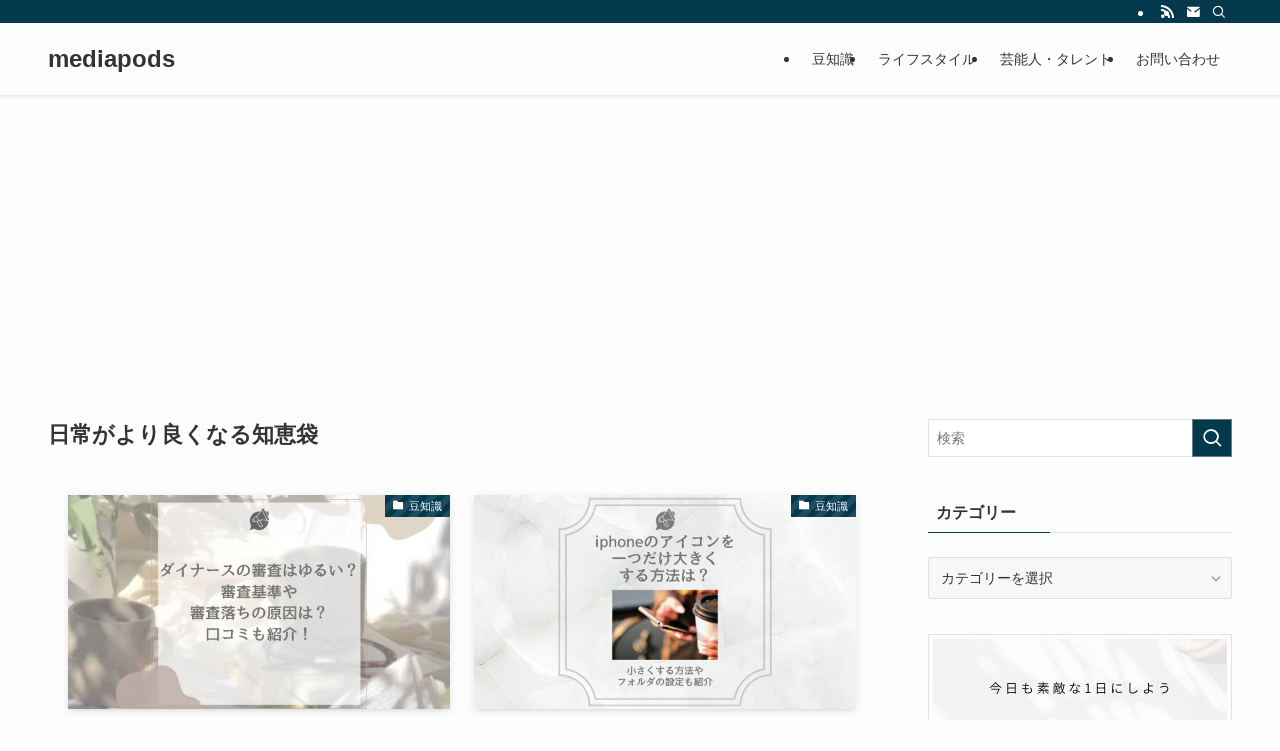

--- FILE ---
content_type: text/html; charset=UTF-8
request_url: https://mediapods.jp/
body_size: 37406
content:
<!DOCTYPE html>
<html lang="ja" data-loaded="false" data-scrolled="false" data-spmenu="closed">
<head><meta charset="utf-8"><script>if(navigator.userAgent.match(/MSIE|Internet Explorer/i)||navigator.userAgent.match(/Trident\/7\..*?rv:11/i)){var href=document.location.href;if(!href.match(/[?&]nowprocket/)){if(href.indexOf("?")==-1){if(href.indexOf("#")==-1){document.location.href=href+"?nowprocket=1"}else{document.location.href=href.replace("#","?nowprocket=1#")}}else{if(href.indexOf("#")==-1){document.location.href=href+"&nowprocket=1"}else{document.location.href=href.replace("#","&nowprocket=1#")}}}}</script><script>(()=>{class RocketLazyLoadScripts{constructor(){this.v="1.2.6",this.triggerEvents=["keydown","mousedown","mousemove","touchmove","touchstart","touchend","wheel"],this.userEventHandler=this.t.bind(this),this.touchStartHandler=this.i.bind(this),this.touchMoveHandler=this.o.bind(this),this.touchEndHandler=this.h.bind(this),this.clickHandler=this.u.bind(this),this.interceptedClicks=[],this.interceptedClickListeners=[],this.l(this),window.addEventListener("pageshow",(t=>{this.persisted=t.persisted,this.everythingLoaded&&this.m()})),this.CSPIssue=sessionStorage.getItem("rocketCSPIssue"),document.addEventListener("securitypolicyviolation",(t=>{this.CSPIssue||"script-src-elem"!==t.violatedDirective||"data"!==t.blockedURI||(this.CSPIssue=!0,sessionStorage.setItem("rocketCSPIssue",!0))})),document.addEventListener("DOMContentLoaded",(()=>{this.k()})),this.delayedScripts={normal:[],async:[],defer:[]},this.trash=[],this.allJQueries=[]}p(t){document.hidden?t.t():(this.triggerEvents.forEach((e=>window.addEventListener(e,t.userEventHandler,{passive:!0}))),window.addEventListener("touchstart",t.touchStartHandler,{passive:!0}),window.addEventListener("mousedown",t.touchStartHandler),document.addEventListener("visibilitychange",t.userEventHandler))}_(){this.triggerEvents.forEach((t=>window.removeEventListener(t,this.userEventHandler,{passive:!0}))),document.removeEventListener("visibilitychange",this.userEventHandler)}i(t){"HTML"!==t.target.tagName&&(window.addEventListener("touchend",this.touchEndHandler),window.addEventListener("mouseup",this.touchEndHandler),window.addEventListener("touchmove",this.touchMoveHandler,{passive:!0}),window.addEventListener("mousemove",this.touchMoveHandler),t.target.addEventListener("click",this.clickHandler),this.L(t.target,!0),this.S(t.target,"onclick","rocket-onclick"),this.C())}o(t){window.removeEventListener("touchend",this.touchEndHandler),window.removeEventListener("mouseup",this.touchEndHandler),window.removeEventListener("touchmove",this.touchMoveHandler,{passive:!0}),window.removeEventListener("mousemove",this.touchMoveHandler),t.target.removeEventListener("click",this.clickHandler),this.L(t.target,!1),this.S(t.target,"rocket-onclick","onclick"),this.M()}h(){window.removeEventListener("touchend",this.touchEndHandler),window.removeEventListener("mouseup",this.touchEndHandler),window.removeEventListener("touchmove",this.touchMoveHandler,{passive:!0}),window.removeEventListener("mousemove",this.touchMoveHandler)}u(t){t.target.removeEventListener("click",this.clickHandler),this.L(t.target,!1),this.S(t.target,"rocket-onclick","onclick"),this.interceptedClicks.push(t),t.preventDefault(),t.stopPropagation(),t.stopImmediatePropagation(),this.M()}O(){window.removeEventListener("touchstart",this.touchStartHandler,{passive:!0}),window.removeEventListener("mousedown",this.touchStartHandler),this.interceptedClicks.forEach((t=>{t.target.dispatchEvent(new MouseEvent("click",{view:t.view,bubbles:!0,cancelable:!0}))}))}l(t){EventTarget.prototype.addEventListenerWPRocketBase=EventTarget.prototype.addEventListener,EventTarget.prototype.addEventListener=function(e,i,o){"click"!==e||t.windowLoaded||i===t.clickHandler||t.interceptedClickListeners.push({target:this,func:i,options:o}),(this||window).addEventListenerWPRocketBase(e,i,o)}}L(t,e){this.interceptedClickListeners.forEach((i=>{i.target===t&&(e?t.removeEventListener("click",i.func,i.options):t.addEventListener("click",i.func,i.options))})),t.parentNode!==document.documentElement&&this.L(t.parentNode,e)}D(){return new Promise((t=>{this.P?this.M=t:t()}))}C(){this.P=!0}M(){this.P=!1}S(t,e,i){t.hasAttribute&&t.hasAttribute(e)&&(event.target.setAttribute(i,event.target.getAttribute(e)),event.target.removeAttribute(e))}t(){this._(this),"loading"===document.readyState?document.addEventListener("DOMContentLoaded",this.R.bind(this)):this.R()}k(){let t=[];document.querySelectorAll("script[type=rocketlazyloadscript][data-rocket-src]").forEach((e=>{let i=e.getAttribute("data-rocket-src");if(i&&!i.startsWith("data:")){0===i.indexOf("//")&&(i=location.protocol+i);try{const o=new URL(i).origin;o!==location.origin&&t.push({src:o,crossOrigin:e.crossOrigin||"module"===e.getAttribute("data-rocket-type")})}catch(t){}}})),t=[...new Map(t.map((t=>[JSON.stringify(t),t]))).values()],this.T(t,"preconnect")}async R(){this.lastBreath=Date.now(),this.j(this),this.F(this),this.I(),this.W(),this.q(),await this.A(this.delayedScripts.normal),await this.A(this.delayedScripts.defer),await this.A(this.delayedScripts.async);try{await this.U(),await this.H(this),await this.J()}catch(t){console.error(t)}window.dispatchEvent(new Event("rocket-allScriptsLoaded")),this.everythingLoaded=!0,this.D().then((()=>{this.O()})),this.N()}W(){document.querySelectorAll("script[type=rocketlazyloadscript]").forEach((t=>{t.hasAttribute("data-rocket-src")?t.hasAttribute("async")&&!1!==t.async?this.delayedScripts.async.push(t):t.hasAttribute("defer")&&!1!==t.defer||"module"===t.getAttribute("data-rocket-type")?this.delayedScripts.defer.push(t):this.delayedScripts.normal.push(t):this.delayedScripts.normal.push(t)}))}async B(t){if(await this.G(),!0!==t.noModule||!("noModule"in HTMLScriptElement.prototype))return new Promise((e=>{let i;function o(){(i||t).setAttribute("data-rocket-status","executed"),e()}try{if(navigator.userAgent.indexOf("Firefox/")>0||""===navigator.vendor||this.CSPIssue)i=document.createElement("script"),[...t.attributes].forEach((t=>{let e=t.nodeName;"type"!==e&&("data-rocket-type"===e&&(e="type"),"data-rocket-src"===e&&(e="src"),i.setAttribute(e,t.nodeValue))})),t.text&&(i.text=t.text),i.hasAttribute("src")?(i.addEventListener("load",o),i.addEventListener("error",(function(){i.setAttribute("data-rocket-status","failed-network"),e()})),setTimeout((()=>{i.isConnected||e()}),1)):(i.text=t.text,o()),t.parentNode.replaceChild(i,t);else{const i=t.getAttribute("data-rocket-type"),s=t.getAttribute("data-rocket-src");i?(t.type=i,t.removeAttribute("data-rocket-type")):t.removeAttribute("type"),t.addEventListener("load",o),t.addEventListener("error",(i=>{this.CSPIssue&&i.target.src.startsWith("data:")?(console.log("WPRocket: data-uri blocked by CSP -> fallback"),t.removeAttribute("src"),this.B(t).then(e)):(t.setAttribute("data-rocket-status","failed-network"),e())})),s?(t.removeAttribute("data-rocket-src"),t.src=s):t.src="data:text/javascript;base64,"+window.btoa(unescape(encodeURIComponent(t.text)))}}catch(i){t.setAttribute("data-rocket-status","failed-transform"),e()}}));t.setAttribute("data-rocket-status","skipped")}async A(t){const e=t.shift();return e&&e.isConnected?(await this.B(e),this.A(t)):Promise.resolve()}q(){this.T([...this.delayedScripts.normal,...this.delayedScripts.defer,...this.delayedScripts.async],"preload")}T(t,e){var i=document.createDocumentFragment();t.forEach((t=>{const o=t.getAttribute&&t.getAttribute("data-rocket-src")||t.src;if(o&&!o.startsWith("data:")){const s=document.createElement("link");s.href=o,s.rel=e,"preconnect"!==e&&(s.as="script"),t.getAttribute&&"module"===t.getAttribute("data-rocket-type")&&(s.crossOrigin=!0),t.crossOrigin&&(s.crossOrigin=t.crossOrigin),t.integrity&&(s.integrity=t.integrity),i.appendChild(s),this.trash.push(s)}})),document.head.appendChild(i)}j(t){let e={};function i(i,o){return e[o].eventsToRewrite.indexOf(i)>=0&&!t.everythingLoaded?"rocket-"+i:i}function o(t,o){!function(t){e[t]||(e[t]={originalFunctions:{add:t.addEventListener,remove:t.removeEventListener},eventsToRewrite:[]},t.addEventListener=function(){arguments[0]=i(arguments[0],t),e[t].originalFunctions.add.apply(t,arguments)},t.removeEventListener=function(){arguments[0]=i(arguments[0],t),e[t].originalFunctions.remove.apply(t,arguments)})}(t),e[t].eventsToRewrite.push(o)}function s(e,i){let o=e[i];e[i]=null,Object.defineProperty(e,i,{get:()=>o||function(){},set(s){t.everythingLoaded?o=s:e["rocket"+i]=o=s}})}o(document,"DOMContentLoaded"),o(window,"DOMContentLoaded"),o(window,"load"),o(window,"pageshow"),o(document,"readystatechange"),s(document,"onreadystatechange"),s(window,"onload"),s(window,"onpageshow");try{Object.defineProperty(document,"readyState",{get:()=>t.rocketReadyState,set(e){t.rocketReadyState=e},configurable:!0}),document.readyState="loading"}catch(t){console.log("WPRocket DJE readyState conflict, bypassing")}}F(t){let e;function i(e){return t.everythingLoaded?e:e.split(" ").map((t=>"load"===t||0===t.indexOf("load.")?"rocket-jquery-load":t)).join(" ")}function o(o){function s(t){const e=o.fn[t];o.fn[t]=o.fn.init.prototype[t]=function(){return this[0]===window&&("string"==typeof arguments[0]||arguments[0]instanceof String?arguments[0]=i(arguments[0]):"object"==typeof arguments[0]&&Object.keys(arguments[0]).forEach((t=>{const e=arguments[0][t];delete arguments[0][t],arguments[0][i(t)]=e}))),e.apply(this,arguments),this}}o&&o.fn&&!t.allJQueries.includes(o)&&(o.fn.ready=o.fn.init.prototype.ready=function(e){return t.domReadyFired?e.bind(document)(o):document.addEventListener("rocket-DOMContentLoaded",(()=>e.bind(document)(o))),o([])},s("on"),s("one"),t.allJQueries.push(o)),e=o}o(window.jQuery),Object.defineProperty(window,"jQuery",{get:()=>e,set(t){o(t)}})}async H(t){const e=document.querySelector("script[data-webpack]");e&&(await async function(){return new Promise((t=>{e.addEventListener("load",t),e.addEventListener("error",t)}))}(),await t.K(),await t.H(t))}async U(){this.domReadyFired=!0;try{document.readyState="interactive"}catch(t){}await this.G(),document.dispatchEvent(new Event("rocket-readystatechange")),await this.G(),document.rocketonreadystatechange&&document.rocketonreadystatechange(),await this.G(),document.dispatchEvent(new Event("rocket-DOMContentLoaded")),await this.G(),window.dispatchEvent(new Event("rocket-DOMContentLoaded"))}async J(){try{document.readyState="complete"}catch(t){}await this.G(),document.dispatchEvent(new Event("rocket-readystatechange")),await this.G(),document.rocketonreadystatechange&&document.rocketonreadystatechange(),await this.G(),window.dispatchEvent(new Event("rocket-load")),await this.G(),window.rocketonload&&window.rocketonload(),await this.G(),this.allJQueries.forEach((t=>t(window).trigger("rocket-jquery-load"))),await this.G();const t=new Event("rocket-pageshow");t.persisted=this.persisted,window.dispatchEvent(t),await this.G(),window.rocketonpageshow&&window.rocketonpageshow({persisted:this.persisted}),this.windowLoaded=!0}m(){document.onreadystatechange&&document.onreadystatechange(),window.onload&&window.onload(),window.onpageshow&&window.onpageshow({persisted:this.persisted})}I(){const t=new Map;document.write=document.writeln=function(e){const i=document.currentScript;i||console.error("WPRocket unable to document.write this: "+e);const o=document.createRange(),s=i.parentElement;let n=t.get(i);void 0===n&&(n=i.nextSibling,t.set(i,n));const c=document.createDocumentFragment();o.setStart(c,0),c.appendChild(o.createContextualFragment(e)),s.insertBefore(c,n)}}async G(){Date.now()-this.lastBreath>45&&(await this.K(),this.lastBreath=Date.now())}async K(){return document.hidden?new Promise((t=>setTimeout(t))):new Promise((t=>requestAnimationFrame(t)))}N(){this.trash.forEach((t=>t.remove()))}static run(){const t=new RocketLazyLoadScripts;t.p(t)}}RocketLazyLoadScripts.run()})();</script>

<meta name="format-detection" content="telephone=no">
<meta http-equiv="X-UA-Compatible" content="IE=edge">
<meta name="viewport" content="width=device-width, viewport-fit=cover">
<title>mediapods</title><link rel="preload" data-rocket-preload as="font" href="https://mediapods.jp/wp-content/themes/swell/assets/fonts/icomoon.woff2?fq24x" crossorigin><style id="wpr-usedcss">img:is([sizes=auto i],[sizes^="auto," i]){contain-intrinsic-size:3000px 1500px}:root{--swiper-theme-color:#fff}.swiper{list-style:none;margin-left:auto;margin-right:auto;overflow:hidden;padding:0}.swiper,.swiper-wrapper{position:relative;z-index:1}.swiper-wrapper{box-sizing:content-box;display:flex;height:100%;transition-property:-webkit-transform;transition-property:transform;transition-property:transform,-webkit-transform;width:100%}.swiper-wrapper{-webkit-transform:translateZ(0);transform:translateZ(0)}.swiper-pointer-events{touch-action:pan-y}.swiper-slide{flex-shrink:0;height:100%;position:relative;transition-property:-webkit-transform;transition-property:transform;transition-property:transform,-webkit-transform;width:100%}.swiper-slide-invisible-blank{visibility:hidden}.swiper-button-lock{display:none}.swiper-pagination{position:absolute;text-align:center;-webkit-transform:translateZ(0);transform:translateZ(0);transition:opacity .3s;z-index:10}.swiper-horizontal>.swiper-pagination-bullets,.swiper-pagination-bullets.swiper-pagination-horizontal{bottom:10px;left:0;width:100%}.swiper-pagination-bullet{background:var(--swiper-pagination-bullet-inactive-color,#000);border-radius:50%;display:inline-block;height:var(--swiper-pagination-bullet-height,var(--swiper-pagination-bullet-size,8px));opacity:var(--swiper-pagination-bullet-inactive-opacity,.2);width:var(--swiper-pagination-bullet-width,var(--swiper-pagination-bullet-size,8px))}button.swiper-pagination-bullet{-webkit-appearance:none;appearance:none;border:none;box-shadow:none;margin:0;padding:0}.swiper-pagination-clickable .swiper-pagination-bullet{cursor:pointer}.swiper-pagination-bullet:only-child{display:none!important}.swiper-pagination-bullet-active{background:var(--swiper-pagination-color,var(--swiper-theme-color));opacity:var(--swiper-pagination-bullet-opacity,1)}.swiper-horizontal>.swiper-pagination-bullets .swiper-pagination-bullet,.swiper-pagination-horizontal.swiper-pagination-bullets .swiper-pagination-bullet{margin:0 var(--swiper-pagination-bullet-horizontal-gap,4px)}.swiper .swiper-notification{left:0;opacity:0;pointer-events:none;position:absolute;top:0;z-index:-1000}:root{--swiper-nav-size:40px;--swiper-nav-border-width:2px}.swiper-button-next,.swiper-button-prev{background:rgba(0,0,0,.6);color:var(--swiper-navigation-color,var(--swiper-theme-color));cursor:pointer;height:calc(var(--swiper-nav-size)*1.2);padding:calc(var(--swiper-nav-size)*.4) calc(var(--swiper-nav-size)*.3);position:absolute;top:50%;-webkit-transform:translateY(-50%);transform:translateY(-50%);width:var(--swiper-nav-size);z-index:10}.swiper-button-next:after,.swiper-button-prev:after{box-sizing:border-box;content:"";display:block;height:calc(var(--swiper-nav-size)*.4);position:relative;-webkit-transform:rotate(45deg) skew(10deg,10deg);transform:rotate(45deg) skew(10deg,10deg);width:calc(var(--swiper-nav-size)*.4)}.swiper-button-next .swiper-button-disabled,.swiper-button-prev .swiper-button-disabled{cursor:auto;opacity:.35;pointer-events:none}.swiper-button-prev:after{border-bottom:var(--swiper-nav-border-width) solid;border-left:var(--swiper-nav-border-width) solid;left:calc(var(--swiper-nav-size)*.05)}.swiper-button-next:after{border-right:var(--swiper-nav-border-width) solid;border-top:var(--swiper-nav-border-width) solid;right:calc(var(--swiper-nav-size)*.05)}.swiper-button-prev{left:0;right:auto}.swiper-button-next{left:auto;right:0}:root{--wp-block-synced-color:#7a00df;--wp-block-synced-color--rgb:122,0,223;--wp-bound-block-color:var(--wp-block-synced-color);--wp-editor-canvas-background:#ddd;--wp-admin-theme-color:#007cba;--wp-admin-theme-color--rgb:0,124,186;--wp-admin-theme-color-darker-10:#006ba1;--wp-admin-theme-color-darker-10--rgb:0,107,160.5;--wp-admin-theme-color-darker-20:#005a87;--wp-admin-theme-color-darker-20--rgb:0,90,135;--wp-admin-border-width-focus:2px}@media (min-resolution:192dpi){:root{--wp-admin-border-width-focus:1.5px}}:root{--wp--preset--font-size--normal:16px;--wp--preset--font-size--huge:42px}.screen-reader-text{border:0;clip-path:inset(50%);height:1px;margin:-1px;overflow:hidden;padding:0;position:absolute;width:1px;word-wrap:normal!important}.screen-reader-text:focus{background-color:#ddd;clip-path:none;color:#444;display:block;font-size:1em;height:auto;left:5px;line-height:normal;padding:15px 23px 14px;text-decoration:none;top:5px;width:auto;z-index:100000}html :where(.has-border-color){border-style:solid}html :where([style*=border-top-color]){border-top-style:solid}html :where([style*=border-right-color]){border-right-style:solid}html :where([style*=border-bottom-color]){border-bottom-style:solid}html :where([style*=border-left-color]){border-left-style:solid}html :where([style*=border-width]){border-style:solid}html :where([style*=border-top-width]){border-top-style:solid}html :where([style*=border-right-width]){border-right-style:solid}html :where([style*=border-bottom-width]){border-bottom-style:solid}html :where([style*=border-left-width]){border-left-style:solid}html :where(img[class*=wp-image-]){height:auto;max-width:100%}:where(figure){margin:0 0 1em}html :where(.is-position-sticky){--wp-admin--admin-bar--position-offset:var(--wp-admin--admin-bar--height,0px)}@media screen and (max-width:600px){html :where(.is-position-sticky){--wp-admin--admin-bar--position-offset:0px}}:root{--wp--preset--aspect-ratio--square:1;--wp--preset--aspect-ratio--4-3:4/3;--wp--preset--aspect-ratio--3-4:3/4;--wp--preset--aspect-ratio--3-2:3/2;--wp--preset--aspect-ratio--2-3:2/3;--wp--preset--aspect-ratio--16-9:16/9;--wp--preset--aspect-ratio--9-16:9/16;--wp--preset--color--black:#000;--wp--preset--color--cyan-bluish-gray:#abb8c3;--wp--preset--color--white:#fff;--wp--preset--color--pale-pink:#f78da7;--wp--preset--color--vivid-red:#cf2e2e;--wp--preset--color--luminous-vivid-orange:#ff6900;--wp--preset--color--luminous-vivid-amber:#fcb900;--wp--preset--color--light-green-cyan:#7bdcb5;--wp--preset--color--vivid-green-cyan:#00d084;--wp--preset--color--pale-cyan-blue:#8ed1fc;--wp--preset--color--vivid-cyan-blue:#0693e3;--wp--preset--color--vivid-purple:#9b51e0;--wp--preset--color--swl-main:var(--color_main);--wp--preset--color--swl-main-thin:var(--color_main_thin);--wp--preset--color--swl-gray:var(--color_gray);--wp--preset--color--swl-deep-01:var(--color_deep01);--wp--preset--color--swl-deep-02:var(--color_deep02);--wp--preset--color--swl-deep-03:var(--color_deep03);--wp--preset--color--swl-deep-04:var(--color_deep04);--wp--preset--color--swl-pale-01:var(--color_pale01);--wp--preset--color--swl-pale-02:var(--color_pale02);--wp--preset--color--swl-pale-03:var(--color_pale03);--wp--preset--color--swl-pale-04:var(--color_pale04);--wp--preset--gradient--vivid-cyan-blue-to-vivid-purple:linear-gradient(135deg,rgb(6, 147, 227) 0%,rgb(155, 81, 224) 100%);--wp--preset--gradient--light-green-cyan-to-vivid-green-cyan:linear-gradient(135deg,rgb(122, 220, 180) 0%,rgb(0, 208, 130) 100%);--wp--preset--gradient--luminous-vivid-amber-to-luminous-vivid-orange:linear-gradient(135deg,rgb(252, 185, 0) 0%,rgb(255, 105, 0) 100%);--wp--preset--gradient--luminous-vivid-orange-to-vivid-red:linear-gradient(135deg,rgb(255, 105, 0) 0%,rgb(207, 46, 46) 100%);--wp--preset--gradient--very-light-gray-to-cyan-bluish-gray:linear-gradient(135deg,rgb(238, 238, 238) 0%,rgb(169, 184, 195) 100%);--wp--preset--gradient--cool-to-warm-spectrum:linear-gradient(135deg,rgb(74, 234, 220) 0%,rgb(151, 120, 209) 20%,rgb(207, 42, 186) 40%,rgb(238, 44, 130) 60%,rgb(251, 105, 98) 80%,rgb(254, 248, 76) 100%);--wp--preset--gradient--blush-light-purple:linear-gradient(135deg,rgb(255, 206, 236) 0%,rgb(152, 150, 240) 100%);--wp--preset--gradient--blush-bordeaux:linear-gradient(135deg,rgb(254, 205, 165) 0%,rgb(254, 45, 45) 50%,rgb(107, 0, 62) 100%);--wp--preset--gradient--luminous-dusk:linear-gradient(135deg,rgb(255, 203, 112) 0%,rgb(199, 81, 192) 50%,rgb(65, 88, 208) 100%);--wp--preset--gradient--pale-ocean:linear-gradient(135deg,rgb(255, 245, 203) 0%,rgb(182, 227, 212) 50%,rgb(51, 167, 181) 100%);--wp--preset--gradient--electric-grass:linear-gradient(135deg,rgb(202, 248, 128) 0%,rgb(113, 206, 126) 100%);--wp--preset--gradient--midnight:linear-gradient(135deg,rgb(2, 3, 129) 0%,rgb(40, 116, 252) 100%);--wp--preset--font-size--small:0.9em;--wp--preset--font-size--medium:1.1em;--wp--preset--font-size--large:1.25em;--wp--preset--font-size--x-large:42px;--wp--preset--font-size--xs:0.75em;--wp--preset--font-size--huge:1.6em;--wp--preset--spacing--20:0.44rem;--wp--preset--spacing--30:0.67rem;--wp--preset--spacing--40:1rem;--wp--preset--spacing--50:1.5rem;--wp--preset--spacing--60:2.25rem;--wp--preset--spacing--70:3.38rem;--wp--preset--spacing--80:5.06rem;--wp--preset--shadow--natural:6px 6px 9px rgba(0, 0, 0, .2);--wp--preset--shadow--deep:12px 12px 50px rgba(0, 0, 0, .4);--wp--preset--shadow--sharp:6px 6px 0px rgba(0, 0, 0, .2);--wp--preset--shadow--outlined:6px 6px 0px -3px rgb(255, 255, 255),6px 6px rgb(0, 0, 0);--wp--preset--shadow--crisp:6px 6px 0px rgb(0, 0, 0)}:where(.is-layout-grid){gap:.5em}:where(.wp-block-columns.is-layout-flex){gap:2em}:where(.wp-block-columns.is-layout-grid){gap:2em}:where(.wp-block-post-template.is-layout-flex){gap:1.25em}:where(.wp-block-post-template.is-layout-grid){gap:1.25em}@font-face{font-display:swap;font-family:icomoon;font-style:normal;font-weight:400;src:url(https://mediapods.jp/wp-content/themes/swell/assets/fonts/icomoon.woff2?fq24x) format("woff2"),url(https://mediapods.jp/wp-content/themes/swell/assets/fonts/icomoon.ttf?fq24x) format("truetype"),url(https://mediapods.jp/wp-content/themes/swell/assets/fonts/icomoon.woff?fq24x) format("woff"),url(https://mediapods.jp/wp-content/themes/swell/assets/fonts/icomoon.svg?fq24x#icomoon) format("svg")}[class*=" icon-"]:before,[class^=icon-]:before{-webkit-font-smoothing:antialiased;-moz-osx-font-smoothing:grayscale;font-family:icomoon!important;font-style:normal;font-variant:normal;font-weight:400;line-height:1;text-transform:none}.icon-chevron-up:before{content:"\e912"}.icon-folder:before{content:"\e92f"}.icon-posted:before{content:"\e931"}.icon-contact:before{content:"\e92c"}.icon-batsu:before{content:"\e91f"}.icon-search:before{content:"\e92e"}.icon-close-thin:before{content:"\e920"}.icon-menu-thin:before{content:"\e91b"}.icon-rss:before{content:"\e90b"}#fix_bottom_menu:before,.l-fixHeader:before,.p-spMenu__inner:before{content:"";height:100%;left:0;position:absolute;top:0;width:100%;z-index:0}code.file_name:before{-webkit-font-smoothing:antialiased;-moz-osx-font-smoothing:grayscale;font-family:icomoon!important;font-style:normal;font-variant:normal;font-weight:400;line-height:1;text-transform:none}@-webkit-keyframes flash{0%{opacity:.6}to{opacity:1}}@keyframes flash{0%{opacity:.6}to{opacity:1}}:root{--color_border:hsla(0,0%,78%,.5);--color_gray:hsla(0,0%,78%,.15);--swl-color_hov_gray:rgba(3, 2, 2, .05);--swl-color_shadow:rgba(0, 0, 0, .12);--swl-fz--root:3.6vw;--swl-fz--side:var(--swl-fz--root);--swl-block-margin:2em;--swl-sidebar_width:280px;--swl-sidebar_margin:24px;--swl-pad_post_content:0px;--swl-pad_container:4vw;--swl-h2-margin--x:-2vw;--swl-box_shadow:0 2px 4px rgba(0, 0, 0, .05),0 4px 4px -4px rgba(0, 0, 0, .1);--swl-img_shadow:0 2px 8px rgba(0, 0, 0, .1),0 4px 8px -4px rgba(0, 0, 0, .2);--swl-btn_shadow:0 2px 2px rgba(0, 0, 0, .1),0 4px 8px -4px rgba(0, 0, 0, .2);--swl-text_color--black:#333;--swl-text_color--white:#fff;--swl-fz--xs:.75em;--swl-fz--small:.9em;--swl-fz--normal:1rem;--swl-fz--medium:1.1em;--swl-fz--large:1.25em;--swl-fz--huge:1.6em;--swl-list-padding--left:1.5em;--swl-list-padding--has_bg:1em 1em 1em 1.75em}html{font-size:var(--swl-fz--root)}.c-plainBtn{-webkit-appearance:none;-o-appearance:none;appearance:none;background-color:transparent;border:none;box-shadow:none}*,.c-plainBtn{margin:0;padding:0}*{box-sizing:border-box;font-family:inherit;font-size:inherit;line-height:inherit}:after,:before{box-sizing:inherit;text-decoration:inherit;vertical-align:inherit}ruby>rt{font-size:50%}main{display:block}:where(ol:not([type])),:where(ul:not([type])){list-style:none}table{border-collapse:collapse;border-spacing:0}th{word-break:break-all}img{border-style:none;height:auto;max-width:100%}video{outline:0}code{-moz-tab-size:4;-o-tab-size:4;tab-size:4}[hidden]{display:none}button,input,optgroup,select,textarea{font-family:inherit;font-size:inherit;line-height:inherit}button,input{overflow:visible}button,select{text-transform:none}[type=button],[type=reset],[type=submit],button{-webkit-appearance:button;cursor:pointer;display:inline-block}[role=button]{cursor:pointer}fieldset{padding:.35em .75em .625em}legend{box-sizing:border-box;color:inherit;display:table;max-width:100%;padding:0;white-space:normal}button,input,select,textarea{background-color:#f7f7f7;border:1px solid hsla(0,0%,78%,.5);border-radius:0;color:#333;padding:.25em .5em}[type=range]{vertical-align:middle}[aria-controls]{cursor:pointer}[aria-disabled]{cursor:default}html{letter-spacing:var(--swl-letter_spacing,normal)}body{word-wrap:break-word;-webkit-text-size-adjust:100%;background-color:var(--color_bg);color:var(--color_text);font-family:var(--swl-font_family);font-size:1rem;font-weight:var(--swl-font_weight);line-height:1.6;max-width:100%;min-width:100%;overflow-wrap:break-word;overflow-x:clip;position:relative}a{color:var(--color_link)}#lp-content .post_content,#main_content .post_content{font-size:var(--swl-fz--content,16px)}[data-spmenu=opened] #wpadminbar{z-index:1}#fix_bottom_menu{bottom:-60px;display:none;left:0;position:fixed}[data-spmenu=opened] body>.adsbygoogle{top:-140px!important}.l-article{max-width:var(--article_size);padding-left:0;padding-right:0}.lp-content .l-article{margin-left:auto;margin-right:auto}#body_wrap{max-width:100%;overflow-x:clip;position:relative;z-index:1}.l-container{margin-left:auto;margin-right:auto;max-width:calc(var(--container_size,0px) + var(--swl-pad_container,0px)*2);padding-left:var(--swl-pad_container,0);padding-right:var(--swl-pad_container,0)}.l-content{margin:0 auto 6em;padding-top:2em;position:relative;z-index:1}.l-fixHeader{left:0;margin-top:var(--swl-adminbarH,0);opacity:0;position:fixed;top:0;-webkit-transform:translateY(calc(var(--swl-fix_headerH,100px)*-1));transform:translateY(calc(var(--swl-fix_headerH,100px)*-1));visibility:hidden;width:100%;z-index:101}.l-fixHeader[data-ready]{transition:all .5s}.l-fixHeader:before{background:var(--color_header_bg);display:block}.c-gnav{display:flex;height:100%;text-align:center}.c-gnav a{text-decoration:none}.c-gnav .ttl{color:inherit;line-height:1;position:relative;z-index:1}.c-gnav>.menu-item{height:100%;position:relative}.c-gnav>.menu-item>a{color:inherit;display:flex;flex-direction:column;height:100%;justify-content:center;padding:0 12px;position:relative;white-space:nowrap}.c-gnav>.menu-item>a .ttl{display:block;font-size:14px}.c-gnav>.menu-item>a:after{bottom:0;content:"";display:block;left:0;position:absolute;transition:width .25s,height .25s,-webkit-transform .25s;transition:transform .25s,width .25s,height .25s;transition:transform .25s,width .25s,height .25s,-webkit-transform .25s}.l-header{background:var(--color_header_bg);left:0;top:0;z-index:100}.l-header,.l-header__inner{position:relative;width:100%}.l-header__inner{color:var(--color_header_text);z-index:1}.l-header__inner .c-catchphrase{letter-spacing:var(--swl-letter_spacing,.2px)}.l-header__logo{line-height:1}.c-headLogo.-txt{align-items:center;display:flex}.c-headLogo__link{display:block;text-decoration:none}.-txt .c-headLogo__link{color:inherit;display:block;font-size:5vw;font-weight:700}.w-header{align-items:center;display:flex}.l-header__customBtn,.l-header__menuBtn{height:var(--logo_size_sp);line-height:1.25;text-align:center;width:var(--logo_size_sp)}.l-mainContent{position:static!important;width:100%}.-sidebar-on .l-mainContent{max-width:100%}.l-mainContent__inner>:first-child,.post_content>:first-child{margin-top:0!important}.l-mainContent__inner>:last-child,.post_content>:last-child{margin-bottom:0!important}.l-scrollObserver{display:block;height:1px;left:0;pointer-events:none;position:absolute;top:100px;visibility:hidden;width:100%;z-index:1000}#sidebar{font-size:var(--swl-fz--side);position:relative}.c-listMenu.c-listMenu li{margin:0;position:relative}.c-listMenu a{border-bottom:1px solid var(--color_border);color:inherit;display:block;line-height:1.4;position:relative;text-decoration:none}.c-listMenu a:hover{background-color:var(--swl-color_hov_gray)}.c-filterLayer:after,.c-filterLayer:before{height:100%;left:0;position:absolute;top:0;width:100%}.c-filterLayer{z-index:0}.c-filterLayer:before{z-index:1}.c-filterLayer:after{display:block;z-index:2}.c-fixBtn{align-items:center;background:#fff;border:1px solid var(--color_main);border-radius:var(--swl-radius--8,0);box-shadow:var(--swl-box_shadow);color:var(--color_main);cursor:pointer;display:flex;flex-direction:column;height:52px;justify-content:center;letter-spacing:normal;line-height:1;opacity:.75;overflow:hidden;text-align:center;transition:all .25s;width:52px}.c-fixBtn+.c-fixBtn{margin-top:16px}.c-fixBtn__icon{display:block;font-size:20px}#pagetop[data-has-text="1"] .c-fixBtn__icon{-webkit-transform:translateY(-6px);transform:translateY(-6px)}.c-iconBtn{align-content:center;align-items:center;color:inherit;display:inline-flex;flex-wrap:wrap;height:100%;justify-content:center;text-decoration:none;width:100%}.c-iconBtn .-menuBtn{z-index:1}.c-iconBtn__icon{display:block;font-size:24px}.p-spMenu__closeBtn .c-iconBtn__icon{font-size:20px}.c-iconBtn__icon:before{display:block}.c-iconList{display:flex;flex-wrap:wrap}.widget_swell_prof_widget .c-iconList{justify-content:center}.l-footer__foot .c-iconList{justify-content:center;margin-bottom:8px}.c-iconList__link{box-sizing:content-box;color:inherit;height:1em;margin:0 3px;padding:2px;text-align:center;text-decoration:none;width:1em}.c-iconList__icon,.c-iconList__link{display:block;line-height:1}.c-iconList__icon:before{color:inherit}.is-style-circle .c-iconList__link{border:1px solid;border-radius:50%;margin:4px;padding:5px}.c-modal{height:100%;left:0;position:fixed;top:0;transition:opacity .5s,visibility .5s;width:100%;z-index:1000}[data-loaded=false] .c-modal{display:none}.c-modal:not(.is-opened){opacity:0;pointer-events:none;visibility:hidden}.c-modal .c-modal__close{color:#fff;cursor:pointer;left:0;line-height:2;padding-top:.5em;position:absolute;text-align:center;text-shadow:1px 1px 1px #000;top:100%;width:100%}.c-overlay{background:rgba(0,0,0,.75);height:100%;left:0;position:absolute;top:0;width:100%;z-index:0}.c-searchForm{position:relative}.c-searchForm__s{background-color:#fff;line-height:2;padding:4px 44px 4px 8px;width:100%}.c-searchForm__submit{border-radius:var(--swl-radius--4,0);height:100%;overflow:hidden;position:absolute;right:0;top:0;width:40px}.c-searchForm__submit:before{color:#fff;font-size:20px;left:50%;position:absolute;top:50%;-webkit-transform:translateX(-50%) translateY(-50%);transform:translateX(-50%) translateY(-50%);z-index:1}.w-header .c-searchForm__s{font-size:14px;line-height:20px}.w-header .c-searchForm__submit{width:30px}.w-header .c-searchForm__submit:before{font-size:16px}.c-postThumb{overflow:hidden;position:relative;vertical-align:middle}.c-postThumb__figure{margin:0;overflow:hidden;position:relative;width:100%;z-index:0}.c-postThumb__figure:before{content:"";display:block;height:0;padding-top:var(--card_posts_thumb_ratio)}.-type-list .c-postThumb__figure:before{padding-top:var(--list_posts_thumb_ratio)}.p-postList__link:hover .c-postThumb:before{opacity:.2}.p-postList__link:hover .c-postThumb__img{-webkit-transform:scale(1.06);transform:scale(1.06)}.c-postThumb__img{left:0;position:absolute;top:0;transition:-webkit-transform .25s;transition:transform .25s;transition:transform .25s,-webkit-transform .25s}.c-postThumb__cat{background-color:var(--color_main);display:inline-block;font-size:10px;line-height:2;overflow:hidden;padding:0 .75em;position:absolute;right:0;top:0;white-space:nowrap;z-index:1}.-type-list .c-postThumb__cat{left:0;right:auto;-webkit-transform-origin:0 0;transform-origin:0 0}.c-postThumb__cat:before{margin-right:.4em}.c-postTimes{align-items:center;display:flex;flex-wrap:wrap;gap:.5em}.c-postTimes__posted:before{margin-right:.325em;position:relative;top:1px}.p-fixBtnWrap{align-items:flex-end;bottom:1.25em;display:flex;flex-direction:column;opacity:0;position:fixed;right:1em;text-align:center;-webkit-transform:translateY(-8px);transform:translateY(-8px);transition:opacity .3s,visibility .3s,-webkit-transform .3s;transition:opacity .3s,transform .3s,visibility .3s;transition:opacity .3s,transform .3s,visibility .3s,-webkit-transform .3s;visibility:hidden;z-index:99}[data-loaded=false] .p-fixBtnWrap{display:none}[data-scrolled=true] .p-fixBtnWrap{opacity:1;-webkit-transform:translateY(0);transform:translateY(0);visibility:visible}.p-postListWrap{position:relative}.p-postList.p-postList{list-style:none;margin-bottom:0;padding-left:0}.p-postList.-type-card{display:flex;flex-wrap:wrap;margin-left:-.5em;margin-right:-.5em}.c-widget .p-postList.-type-card{margin-bottom:-1.5em}.p-postList__item.p-postList__item:before{content:none}.-type-list .p-postList__item{margin-bottom:2em;margin-top:0}.-type-card .p-postList__item{margin-bottom:2.5em;margin-top:0;padding:0 .5em;width:50%}.c-widget .-type-card .p-postList__item{margin-bottom:2em}.c-widget .-type-list .p-postList__item{margin-bottom:1.5em}.p-postList__link{color:inherit;display:block;position:relative;text-decoration:none;z-index:0}.-type-card .p-postList__link{height:100%}.-type-list .p-postList__link{align-items:flex-start;display:flex;flex-wrap:wrap;justify-content:space-between}.-type-card .p-postList__thumb{width:100%}.-type-list .p-postList__thumb{width:36%}.p-postList__thumb:before{background:linear-gradient(45deg,var(--color_gradient1),var(--color_gradient2));content:"";display:block;height:100%;left:0;opacity:0;position:absolute;top:0;transition:opacity .25s;width:100%;z-index:1}.p-postList__body{position:relative;transition:opacity .25s}.-type-card .p-postList__body{padding-top:1em}.-ps-style-normal .p-postList__item:hover .p-postList__body,.-type-card .p-postList__item:hover .p-postList__body,.-type-list .p-postList__item:hover .p-postList__body{opacity:.75}.-type-list .p-postList__body{width:60%}.p-postList__link:hover .p-postList__body:after{background:var(--color_main);box-shadow:none;color:#fff;opacity:1}.p-postList .p-postList__title{background:0 0;border:none;color:inherit;display:block;font-weight:700;line-height:1.5;margin:0;padding:0}.p-postList .p-postList__title:after,.p-postList .p-postList__title:before{content:none}.-type-card .p-postList__title,.-type-list .p-postList__title{font-size:3.6vw}.p-postList__meta{align-items:center;display:flex;flex-wrap:wrap;font-size:10px;line-height:1.25;margin-top:.75em;position:relative}.p-postList__title+.p-postList__meta{margin-top:.25em}.p-postList__meta :before{margin-right:.25em}.c-widget .p-postList__meta{margin-top:0}.p-postList__times{margin-right:.5em;padding:4px 0}.-w-ranking.p-postList{counter-reset:number 0}.-w-ranking .p-postList__item{position:relative}.-w-ranking .p-postList__item:before{background-color:#3c3c3c;color:#fff;content:counter(number);counter-increment:number;display:block;font-family:arial,helvetica,sans-serif;pointer-events:none;position:absolute;text-align:center;z-index:2}.-w-ranking .p-postList__item:first-child:before{background-color:#f7d305;background-image:linear-gradient(to top left,#f7bf05,#fcea7f,#fcd700,#f7d305,#eaca12,#ac9303,#f7d305,#fcea7f,#f7e705,#eaca12,#f7bf05)}.-w-ranking .p-postList__item:nth-child(2):before{background-color:#a5a5a5;background-image:linear-gradient(to top left,#a5a5a5,#e5e5e5,#ae9c9c,#a5a5a5,#a5a5a5,#7f7f7f,#a5a5a5,#e5e5e5,#a5a5a5,#a5a5a5,#a5a5a5)}.-w-ranking .p-postList__item:nth-child(3):before{background-color:#c47222;background-image:linear-gradient(to top left,#c46522,#e8b27d,#d07217,#c47222,#b9722e,#834c17,#c47222,#e8b27d,#c48022,#b9722e,#c46522)}.-w-ranking.-type-card .p-postList__item:before{font-size:3.2vw;left:calc(.5em + 8px);line-height:2.5;top:-4px;width:2em}.-w-ranking.-type-list .p-postList__item:before{font-size:3vw;left:0;line-height:2;top:0;width:2em}.p-spMenu{height:100%;left:0;position:fixed;top:0;transition:opacity 0s;width:100%;z-index:101}[data-loaded=false] .p-spMenu{display:none}[data-spmenu=closed] .p-spMenu{opacity:0;pointer-events:none;transition-delay:1s}.p-spMenu a{color:inherit}.p-spMenu .c-widget__title{margin-bottom:1.5em}.c-spnav{display:block;text-align:left}.c-spnav .menu-item{position:relative}.c-spnav>.menu-item:first-child>a{border-top:none}.c-spnav a{border-bottom:1px solid var(--color_border);display:block;padding:.75em .25em}.p-spMenu__overlay{transition:opacity .5s,visibility .5s}[data-spmenu=closed] .p-spMenu__overlay{opacity:0;visibility:hidden}.p-spMenu__inner{box-shadow:0 0 8px var(--swl-color_shadow);height:100%;padding-top:var(--logo_size_sp);position:absolute;top:0;transition:-webkit-transform .45s;transition:transform .45s;transition:transform .45s,-webkit-transform .45s;transition-timing-function:ease-out;width:88vw;z-index:1}.-left .p-spMenu__inner{left:0;-webkit-transform:translateX(-88vw);transform:translateX(-88vw)}[data-spmenu=opened] .p-spMenu__inner{-webkit-transform:translateX(0);transform:translateX(0)}.p-spMenu__closeBtn{height:var(--logo_size_sp);position:absolute;top:0;width:var(--logo_size_sp);z-index:1}.-left .p-spMenu__closeBtn{left:0}.p-spMenu__body{-webkit-overflow-scrolling:touch;height:100%;overflow-y:scroll;padding:0 4vw 10vw;position:relative}.p-spMenu__nav{margin-top:-1em;padding-bottom:.5em}.u-bg-main{background-color:var(--color_main)!important;color:#fff!important}.cf:after,.cf:before{clear:both;content:"";display:block;height:0;overflow:hidden}.none{display:none!important}.u-fz-m{font-size:var(--swl-fz--medium)!important}.u-fz-14{font-size:14px}.u-thin{opacity:.8}.hov-opacity{transition:opacity .25s}.hov-opacity:hover{opacity:.8}.hov-flash:hover{-webkit-animation:1s flash;animation:1s flash}.hov-flash-up{transition:box-shadow .25s}.hov-flash-up:hover{-webkit-animation:1s flash;animation:1s flash;box-shadow:0 2px 8px rgba(0,0,0,.25)}.u-obf-cover{display:block;height:100%!important;-o-object-fit:cover;object-fit:cover;width:100%!important}.w-beforeToc{margin-bottom:4em;margin-top:4em}.c-widget+.c-widget{margin-top:2em}.c-widget p:empty:before{content:none}.c-widget .textwidget>:not(:last-child){margin-bottom:1em}.c-widget__title{font-size:4vw;font-weight:700;margin-bottom:1.5em;overflow:hidden;position:relative}.c-widget__title:after,.c-widget__title:before{box-sizing:inherit;display:block;height:1px;position:absolute;z-index:0}.widget_search .c-widget__title{display:none}.post_content{line-height:1.8;margin:0;max-width:100%;padding:0}.post_content>*{clear:both;margin-bottom:var(--swl-block-margin,2em)}.post_content div>:first-child,.post_content>:first-child{margin-top:0!important}.post_content div>:last-child,.post_content>:last-child{margin-bottom:0!important}.post_content h1{font-size:2em}.post_content h2{font-size:1.2em;line-height:1.4;margin:4em 0 2em;position:relative;z-index:1}.post_content>h2{margin-left:var(--swl-h2-margin--x,0);margin-right:var(--swl-h2-margin--x,0)}.post_content h3{font-size:1.1em;font-weight:700;line-height:1.4;margin:3em 0 2em;position:relative}.post_content h3:before{bottom:0;display:block;left:0;position:absolute;z-index:0}.post_content h4{font-size:1.05em;line-height:1.4;margin:3em 0 1.5em;position:relative}.post_content dt,.post_content h2,.post_content h3,.post_content h4{font-weight:700}.post_content table{border:none;border-collapse:collapse;border-spacing:0;line-height:1.6;max-width:100%;text-align:left;width:100%}.post_content th{border:1px solid var(--color_border--table,#dcdcdc);padding:.5em}.post_content th{background-color:var(--tbody-th-color--bg,hsla(0,0%,59%,.05));color:var(--tbody-th-color--txt,inherit);font-weight:700}.post_content :not(pre)>code{align-items:center;background:#f7f7f7;border:1px solid rgba(0,0,0,.1);border-radius:2px;color:#333;display:inline-flex;font-family:Menlo,Consolas,メイリオ,sans-serif;font-size:.9em;letter-spacing:0;line-height:1;margin:0 .5em;padding:.25em .5em}.post_content :where(ul:not([type])){list-style:disc}.post_content :where(ol:not([type])){list-style:decimal}.post_content ol,.post_content ul{padding-left:var(--swl-list-padding--left)}.post_content ol ul,.post_content ul ul{list-style:circle}.post_content li{line-height:1.5;margin:.25em 0;position:relative}.post_content li ol,.post_content li ul{margin:0}.post_content hr{border:none;border-bottom:1px solid rgba(0,0,0,.1);margin:2.5em 0}.post_content iframe{display:block;margin-left:auto;margin-right:auto;max-width:100%}.l-mainContent__inner>.post_content{margin:4em 0;padding:0 var(--swl-pad_post_content,0)}div[class*=is-style-]>*{margin-bottom:1em}.swell-block-fullWide__inner>*{margin-bottom:2em}:where(.is-layout-flex){gap:.5em}:root{--swl-box_padding:1.5em}img.border{border:1px solid rgba(0,0,0,.1)}code.file_name:before{content:"\e924";margin-right:.4em}ol.is-style-index ul li:before,ul.is-style-index li li:before{background:0 0;border-bottom:2px solid;border-left:2px solid;border-radius:0;box-shadow:none;color:inherit;content:""!important;height:calc(1em - 2px);left:.25em;opacity:.75;position:absolute;top:0;-webkit-transform:none;transform:none;-webkit-transform:scale(.75);transform:scale(.75);-webkit-transform-origin:50% 100%;transform-origin:50% 100%;width:6px}.is-style-index{--swl-list-padding--left:.25em;--swl-list-padding--has_bg:1em;list-style:none!important}.is-style-index ol,.is-style-index ul{--swl-list-padding--left:0px;list-style:none!important}li:before{letter-spacing:normal}ul.is-style-index li{padding-left:1.25em;position:relative}ul.is-style-index li:before{background-color:currentcolor;border-radius:50%;color:inherit;content:"";display:block;height:6px;left:2px;position:absolute;top:calc(.75em - 3px);width:6px}ol.is-style-index>:first-child{counter-reset:toc}ol.is-style-index ol>li,ol.is-style-index>li{margin-left:2em;padding-left:0;position:relative}ol.is-style-index ol>li:before,ol.is-style-index>li:before{border-right:1px solid;content:counters(toc,"-");counter-increment:toc;display:block;font-family:inherit;letter-spacing:-.1px;line-height:1.1;padding:0 .5em 0 0;position:absolute;right:calc(100% + .5em);top:.25em;-webkit-transform:scale(.95);transform:scale(.95);white-space:nowrap;width:auto}ol.is-style-index ol{counter-reset:toc;padding-left:1em}ol.is-style-index ol li:before{opacity:.75}ol.is-style-index ul li{counter-increment:none;margin-left:0;padding-left:1.25em}[class*=is-style-btn_]{--the-fz:1em;--the-width:auto;--the-min-width:64%;--the-padding:.75em 1.5em;--the-btn-color:var(--color_main);--the-btn-color2:var(--color_main);--the-btn-bg:var(--the-btn-color);display:block;font-size:var(--the-fz);margin:0 auto 2em;position:relative;text-align:center}[class*=is-style-btn_] a{background:var(--the-btn-bg);border-radius:var(--the-btn-radius,0);display:inline-block;letter-spacing:var(--swl-letter_spacing,1px);line-height:1.5;margin:0;min-width:var(--the-min-width);padding:var(--the-padding);position:relative;text-decoration:none;width:var(--the-width)}[class*=is-style-btn_] img{display:none}.is-style-btn_normal a{color:#fff;font-weight:700;transition:box-shadow .25s}.is-style-btn_normal a:hover{box-shadow:0 4px 12px rgba(0,0,0,.1),0 12px 24px -12px rgba(0,0,0,.2);opacity:1}.is-style-more_btn{--the-fz:.9em;--the-width:auto;--the-min-width:80%;--the-padding:.75rem 3em;display:block;margin:0 auto 2em;padding:2px 0;position:relative;text-align:center}.is-style-more_btn img{display:none}.is-style-more_btn a{background:#fff;box-shadow:0 0 0 1px #dcdcdc;color:#666;display:inline-block;font-size:var(--the-fz);min-width:var(--the-min-width);padding:var(--the-padding);position:relative;text-decoration:none;transition:box-shadow .25s,background-color .25s;width:var(--the-width)}.is-style-more_btn a:after{content:"\e930";font-family:icomoon;position:absolute;right:1em;top:50%;-webkit-transform:translateY(-50%);transform:translateY(-50%);transition:-webkit-transform .25s;transition:transform .25s;transition:transform .25s,-webkit-transform .25s}.is-style-more_btn a:hover{background-color:var(--color_main);box-shadow:none;color:#fff}.is-style-more_btn a:hover:after{-webkit-transform:translateX(4px) translateY(-50%);transform:translateX(4px) translateY(-50%)}:where(.has-border){margin-left:.3px}@media not all and (min-width:960px){[data-spmenu=opened] body{overflow-y:hidden;touch-action:none}#wpadminbar{position:fixed!important}.l-fixHeader,.l-header__gnav{display:none}.l-header[data-spfix="1"]{position:sticky;top:var(--swl-adminbarH,0)}.l-header__inner{align-items:center;display:flex;justify-content:space-between;padding:0}.l-header__inner .c-catchphrase{display:none}.l-header__logo{padding:0 2vw}.c-headLogo{height:var(--logo_size_sp)}#sidebar{margin-top:4em}.p-fixBtnWrap{padding-bottom:calc(env(safe-area-inset-bottom)*.5)}#fix_bottom_menu+.p-fixBtnWrap{bottom:64px}.pc_{display:none!important}.swell-block-fullWide__inner.l-article,.swell-block-fullWide__inner.l-container{--swl-fw_inner_pad:var(--swl-pad_container,4vw)}}@media (min-width:600px){:root{--swl-fz--root:16px;--swl-h2-margin--x:-16px}.l-content{padding-top:4em}.-txt .c-headLogo__link{font-size:24px}.c-postThumb__cat{font-size:11px}.-type-card .p-postList__title,.-type-list .p-postList__title{font-size:16px}#sidebar .-type-card .p-postList__title,.w-footer:not(.-col1) .p-postList__title{font-size:14px}#sidebar .-type-list .p-postList__title{font-size:13px}.p-postList__meta{font-size:11px}.-w-ranking.-type-card .p-postList__item:before{font-size:14px}.-w-ranking.-type-list .p-postList__item:before{font-size:12px}.c-widget__title{font-size:16px}.post_content h2{font-size:1.4em}.post_content h3{font-size:1.3em}.post_content h4{font-size:1.2em}[class*=is-style-btn_]{--the-min-width:40%}.is-style-more_btn{--the-min-width:64%}}@media (min-width:960px){:root{--swl-fz--side:14px;--swl-pad_post_content:16px;--swl-pad_container:32px}.-sidebar-on .l-content{display:flex;flex-wrap:wrap;justify-content:space-between}.c-headLogo{height:var(--logo_size_pc)}.l-fixHeader .c-headLogo{height:var(--logo_size_pcfix)}.-sidebar-on .l-mainContent{width:calc(100% - var(--swl-sidebar_width) - var(--swl-sidebar_margin))}#sidebar .c-widget+.c-widget{margin-top:2.5em}.-sidebar-on #sidebar{width:var(--swl-sidebar_width)}.c-fixBtn:hover{opacity:1}.p-fixBtnWrap{bottom:2.5em;right:2.5em}#sidebar .-type-card .p-postList__item{width:100%}.-type-card.-pc-col2 .p-postList__item{padding:0 .75em}.p-spMenu{display:none}.hov-bg-main{transition:background-color .25s,color .25s}.hov-bg-main:hover{background-color:var(--color_main)!important;color:#fff!important}.sp_{display:none!important}}@media (min-width:1200px){:root{--swl-sidebar_width:304px;--swl-sidebar_margin:52px}:root{--swl-pad_container:48px}}@media screen{[hidden~=screen]{display:inherit}[hidden~=screen]:not(:active):not(:focus):not(:target){clip:rect(0 0 0 0)!important;position:absolute!important}}@media (max-width:1200px){.c-gnav>.menu-item>a{padding:0 10px}}@media (max-width:1080px){.c-gnav>.menu-item>a{padding:0 8px}}@media not all and (min-width:600px){.c-postThumb__cat{-webkit-transform:scale(.9);transform:scale(.9)}.twitter-tweet{box-sizing:border-box!important;display:none!important;max-width:88vw!important;min-width:0!important;width:100%!important}.twitter-tweet>iframe{width:100%!important}}.widget_categories>ul>.cat-item>a:before{-webkit-font-smoothing:antialiased;-moz-osx-font-smoothing:grayscale;color:inherit;content:"\e92f";display:inline-block;font-family:icomoon!important;left:.4em;line-height:1;opacity:.85;position:absolute;top:50%;-webkit-transform:scale(.8) translateX(1px) translateY(-50%);transform:scale(.8) translateX(1px) translateY(-50%);-webkit-transform-origin:0 0;transform-origin:0 0}.p-profileBox{border:1px solid var(--color_border);border-radius:var(--swl-radius--4,0);padding:4px}.p-profileBox__bg{background:#ccc;border-radius:var(--swl-radius--2,0);height:160px;margin:0;overflow:hidden;width:100%}.p-profileBox__bgImg{display:block;height:160px;-o-object-fit:cover;object-fit:cover;width:100%}.p-profileBox__icon{margin:1em 0 0;text-align:center}.p-profileBox__iconImg{background:#fdfdfd;border:4px solid #fdfdfd;border-radius:50%;height:120px;-o-object-fit:cover;object-fit:cover;width:120px}.p-profileBox__bg+.p-profileBox__icon{margin-top:-60px}.p-profileBox__name{padding-top:.5em;text-align:center}.p-profileBox__job{font-size:3.2vw;padding:0 1em;text-align:center}.p-profileBox__text{font-size:3.4vw;padding:1em}.p-profileBox .p-profileBox__btn{margin:1.5em auto .5em}.p-profileBox__btn .p-profileBox__btnLink{color:#fff}.p-profileBox__iconList{padding:.5em 0 1em}.p-profileBox__iconList .-rss{display:none}:where(.td_to_th_ tbody tr)>:first-child:not(.-no1){background-color:transparent;color:var(--tbody-th-color--txt,inherit);font-weight:700;position:relative;z-index:1}:where(.td_to_th_ tbody tr)>:first-child:not(.-no1):before{background-color:var(--tbody-th-color--bg,hsla(0,0%,59%,.05));content:"";inset:0;pointer-events:none;position:absolute;z-index:-1}:where([data-cell1-fixed] tbody,[data-cell1-fixed] tfoot,[data-cell1-fixed].is-style-simple thead) tr>:first-child:not(.-no1){background-color:var(--color_content_bg,#fff)!important}:root{--color_border--table:#dcdcdc}.widget_categories select{-webkit-appearance:none;appearance:none;background:url(data:image/svg+xml;charset=US-ASCII,%3Csvg%20width%3D%2220%22%20height%3D%2220%22%20xmlns%3D%22http%3A%2F%2Fwww.w3.org%2F2000%2Fsvg%22%3E%3Cpath%20d%3D%22M5%206l5%205%205-5%202%201-7%207-7-7%202-1z%22%20fill%3D%22%23a0a5aa%22%2F%3E%3C%2Fsvg%3E) right 8px top 55% no-repeat #f7f7f7;background-size:1em 1em;border:1px solid var(--color_border);border-radius:5px;border-radius:2px;display:block;height:auto;line-height:32px;padding:4px 24px 4px 12px;width:100%}.widget_categories select::-ms-expand{display:none}.swell-block-fullWide+.swell-block-fullWide{margin-top:-2em}.swell-block-fullWide{padding:2em 0;position:relative}.swell-block-fullWide .w-beforeToc{display:none}.swell-block-fullWide__inner{padding:0 var(--swl-fw_inner_pad,0);position:relative;z-index:1}.swell-block-fullWide__inner.l-article,.swell-block-fullWide__inner.l-container{margin-left:auto;margin-right:auto}@media (min-width:600px){.p-profileBox__job{font-size:12px}.p-profileBox__text{font-size:14px}}:root{--swl-fz--content:4vw;--swl-font_family:"游ゴシック体","Yu Gothic",YuGothic,"Hiragino Kaku Gothic ProN","Hiragino Sans",Meiryo,sans-serif;--swl-font_weight:500;--color_main:#04384c;--color_text:#333;--color_link:#1176d4;--color_htag:#04384c;--color_bg:#fdfdfd;--color_gradient1:#d8ffff;--color_gradient2:#87e7ff;--color_main_thin:rgba(5, 70, 95, .05);--color_main_dark:rgba(3, 42, 57, 1);--color_list_check:#04384c;--color_list_num:#04384c;--color_list_good:#86dd7b;--color_list_triangle:#f4e03a;--color_list_bad:#f36060;--color_faq_q:#d55656;--color_faq_a:#6599b7;--color_icon_good:#3cd250;--color_icon_good_bg:#ecffe9;--color_icon_bad:#4b73eb;--color_icon_bad_bg:#eafaff;--color_icon_info:#f578b4;--color_icon_info_bg:#fff0fa;--color_icon_announce:#ffa537;--color_icon_announce_bg:#fff5f0;--color_icon_pen:#7a7a7a;--color_icon_pen_bg:#f7f7f7;--color_icon_book:#787364;--color_icon_book_bg:#f8f6ef;--color_icon_point:#ffa639;--color_icon_check:#86d67c;--color_icon_batsu:#f36060;--color_icon_hatena:#5295cc;--color_icon_caution:#f7da38;--color_icon_memo:#84878a;--color_deep01:#e44141;--color_deep02:#3d79d5;--color_deep03:#63a84d;--color_deep04:#f09f4d;--color_pale01:#fff2f0;--color_pale02:#f3f8fd;--color_pale03:#f1f9ee;--color_pale04:#fdf9ee;--color_mark_blue:#b7e3ff;--color_mark_green:#bdf9c3;--color_mark_yellow:#fcf69f;--color_mark_orange:#ffddbc;--border01:solid 1px var(--color_main);--border02:double 4px var(--color_main);--border03:dashed 2px var(--color_border);--border04:solid 4px var(--color_gray);--card_posts_thumb_ratio:56.25%;--list_posts_thumb_ratio:61.805%;--big_posts_thumb_ratio:56.25%;--thumb_posts_thumb_ratio:61.805%;--blogcard_thumb_ratio:56.25%;--color_header_bg:#fdfdfd;--color_header_text:#333;--color_footer_bg:#fdfdfd;--color_footer_text:#333;--container_size:1200px;--article_size:900px;--logo_size_sp:48px;--logo_size_pc:40px;--logo_size_pcfix:32px}.is-style-btn_normal{--the-btn-radius:80px}.c-postThumb__cat{background-color:#04384c;color:#fff;background-image:repeating-linear-gradient(-45deg,rgba(255,255,255,.1),rgba(255,255,255,.1) 6px,transparent 6px,transparent 12px)}.post_content h2:where(:not([class^=swell-block-]):not(.faq_q):not(.p-postList__title)){background:var(--color_htag);padding:.75em 1em;color:#fff}.post_content h2:where(:not([class^=swell-block-]):not(.faq_q):not(.p-postList__title))::before{position:absolute;display:block;pointer-events:none;content:"";top:-4px;left:0;width:100%;height:calc(100% + 4px);box-sizing:content-box;border-top:solid 2px var(--color_htag);border-bottom:solid 2px var(--color_htag)}.post_content h3:where(:not([class^=swell-block-]):not(.faq_q):not(.p-postList__title)){padding:0 .5em .5em}.post_content h3:where(:not([class^=swell-block-]):not(.faq_q):not(.p-postList__title))::before{content:"";width:100%;height:2px;background:repeating-linear-gradient(90deg,var(--color_htag) 0%,var(--color_htag) 29.3%,rgba(150,150,150,.2) 29.3%,rgba(150,150,150,.2) 100%)}.post_content h4:where(:not([class^=swell-block-]):not(.faq_q):not(.p-postList__title)){padding:0 0 0 16px;border-left:solid 2px var(--color_htag)}.l-header{box-shadow:0 1px 4px rgba(0,0,0,.12)}.l-header__bar{color:#fff;background:var(--color_main)}.l-header__menuBtn{order:1}.l-header__customBtn{order:3}.c-gnav a::after{background:var(--color_main);width:100%;height:2px;transform:scaleX(0)}.c-gnav>.-current>a::after,.c-gnav>li:hover>a::after{transform:scaleX(1)}.l-fixHeader::before{opacity:1}#pagetop{border-radius:50%}.c-widget__title.-spmenu{padding:.5em .75em;border-radius:var(--swl-radius--2,0);background:var(--color_main);color:#fff}.c-widget__title.-footer{padding:.5em}.c-widget__title.-footer::before{content:"";bottom:0;left:0;width:40%;z-index:1;background:var(--color_main)}.c-widget__title.-footer::after{content:"";bottom:0;left:0;width:100%;background:var(--color_border)}.p-spMenu{color:#333}.p-spMenu__inner::before{background:#fdfdfd;opacity:1}.p-spMenu__overlay{background:#000;opacity:.6}@media screen and (max-width:959px){.l-header__logo{order:2;text-align:center}}@media screen and (min-width:600px){:root{--swl-fz--content:16px}}.l-fixHeader .l-fixHeader__gnav{order:0}[data-scrolled=true] .l-fixHeader[data-ready]{opacity:1;-webkit-transform:translateY(0)!important;transform:translateY(0)!important;visibility:visible}.-body-solid .l-fixHeader{box-shadow:0 2px 4px var(--swl-color_shadow)}.l-fixHeader__inner{align-items:stretch;color:var(--color_header_text);display:flex;padding-bottom:0;padding-top:0;position:relative;z-index:1}.l-fixHeader__logo{align-items:center;display:flex;line-height:1;margin-right:24px;order:0;padding:16px 0}.is-style-btn_normal a{box-shadow:var(--swl-btn_shadow)}.p-postList__thumb{box-shadow:0 2px 8px rgba(0,0,0,.1),0 4px 4px -4px rgba(0,0,0,.1)}.p-postList.-w-ranking li:before{background-image:repeating-linear-gradient(-45deg,hsla(0,0%,100%,.1),hsla(0,0%,100%,.1) 6px,transparent 0,transparent 12px);box-shadow:1px 1px 4px rgba(0,0,0,.2)}.l-header__bar{position:relative;width:100%}.l-header__bar .c-catchphrase{color:inherit;font-size:12px;letter-spacing:var(--swl-letter_spacing,.2px);line-height:14px;margin-right:auto;overflow:hidden;padding:4px 0;white-space:nowrap;width:50%}.l-header__bar .c-iconList .c-iconList__link{margin:0;padding:4px 6px}.l-header__barInner{align-items:center;display:flex;justify-content:flex-end}@media (min-width:960px){.-series .l-header__inner{align-items:stretch;display:flex}.-series .l-header__logo{align-items:center;display:flex;flex-wrap:wrap;margin-right:24px;padding:16px 0}.-series .l-header__logo .c-catchphrase{font-size:13px;padding:4px 0}.-series .c-headLogo{margin-right:16px}.-series-right .l-header__inner{justify-content:space-between}.-series-right .c-gnavWrap{margin-left:auto}.-series-right .w-header{margin-left:12px}}@media (min-width:960px) and (min-width:600px){.-series .c-headLogo{max-width:400px}}.c-listMenu a:before{-webkit-font-smoothing:antialiased;-moz-osx-font-smoothing:grayscale;font-family:icomoon!important;font-style:normal;font-variant:normal;font-weight:400;line-height:1;text-transform:none}.c-listMenu a{padding:.75em 1em .75em 1.5em;transition:padding .25s}.c-listMenu a:hover{padding-left:1.75em;padding-right:.75em}.c-listMenu a:before{color:inherit;content:"\e921";display:inline-block;left:2px;position:absolute;top:50%;-webkit-transform:translateY(-50%);transform:translateY(-50%);vertical-align:middle}.widget_categories>ul>.cat-item>a{padding-left:1.75em}:root{--color_content_bg:var(--color_bg);--swl-post_slide_width--pc:20%;--swl-post_slide_width--sp:50%;--swl-post_slide_padY:16px;--swl-post_slide_padY--mb:16px;--ps_space:8px}.c-widget__title.-side{padding:.5em}.c-widget__title.-side::before{content:"";bottom:0;left:0;width:40%;z-index:1;background:var(--color_main)}.c-widget__title.-side::after{content:"";bottom:0;left:0;width:100%;background:var(--color_border)}.top #content{padding-top:4em}#post_slider .swiper{padding-bottom:24px;margin-left:-8px;margin-right:-8px}.page.-index-off .w-beforeToc{display:none}.swell-block-fullWide__inner.l-container{--swl-fw_inner_pad:var(--swl-pad_container,0px)}.-index-off .p-toc{display:none}#main_content .p-toc{border-radius:var(--swl-radius--2,0);margin:4em auto;max-width:800px}#sidebar .p-toc{margin-top:-.5em}.p-toc .__pn:before{content:none!important;counter-increment:none}.p-toc .__prev{margin:0 0 1em}.p-toc.is-omitted:not([data-omit=ct]) [data-level="2"] .p-toc__childList{height:0;margin-bottom:-.5em;visibility:hidden}.p-toc.is-omitted:not([data-omit=nest]){position:relative}.p-toc.is-omitted:not([data-omit=nest]):before{background:linear-gradient(hsla(0,0%,100%,0),var(--color_bg));bottom:5em;content:"";height:4em;left:0;opacity:.75;pointer-events:none;position:absolute;width:100%;z-index:1}.p-toc.is-omitted:not([data-omit=nest]):after{background:var(--color_bg);bottom:0;content:"";height:5em;left:0;opacity:.75;position:absolute;width:100%;z-index:1}.p-toc.is-omitted:not([data-omit=nest]) [data-omit="1"]{display:none}.p-toc .p-toc__expandBtn{background-color:#f7f7f7;border:rgba(0,0,0,.2);border-radius:5em;box-shadow:0 0 0 1px #bbb;color:#333;display:block;font-size:14px;line-height:1.5;margin:.75em auto 0;min-width:6em;padding:.5em 1em;position:relative;transition:box-shadow .25s;z-index:2}.p-toc[data-omit=nest] .p-toc__expandBtn{display:inline-block;font-size:13px;margin:0 0 0 1.25em;padding:.5em .75em}.p-toc:not([data-omit=nest]) .p-toc__expandBtn:after,.p-toc:not([data-omit=nest]) .p-toc__expandBtn:before{border-top-color:inherit;border-top-style:dotted;border-top-width:3px;content:"";display:block;height:1px;position:absolute;top:calc(50% - 1px);transition:border-color .25s;width:100%;width:22px}.p-toc:not([data-omit=nest]) .p-toc__expandBtn:before{right:calc(100% + 1em)}.p-toc:not([data-omit=nest]) .p-toc__expandBtn:after{left:calc(100% + 1em)}.p-toc.is-expanded .p-toc__expandBtn{border-color:transparent}.p-toc__ttl{display:block;font-size:1.2em;line-height:1;position:relative;text-align:center}.p-toc__ttl:before{content:"\e918";display:inline-block;font-family:icomoon;margin-right:.5em;padding-bottom:2px;vertical-align:middle}#index_modal .p-toc__ttl{margin-bottom:.5em}.p-toc__list li{line-height:1.6}.p-toc__list>li+li{margin-top:.5em}.p-toc__list .p-toc__childList{padding-left:.5em}.p-toc__list [data-level="3"]{font-size:.9em}.p-toc__list .mininote{display:none}.post_content .p-toc__list{padding-left:0}#sidebar .p-toc__list{margin-bottom:0}#sidebar .p-toc__list .p-toc__childList{padding-left:0}.p-toc__link{color:inherit;font-size:inherit;text-decoration:none}.p-toc__link:hover{opacity:.8}@media (hover:hover){.p-toc .p-toc__expandBtn:hover{border-color:transparent;box-shadow:0 0 0 2px currentcolor}}.c-widget__title.-footer:before{background-color:currentcolor!important}.l-footer{background-color:var(--color_footer_bg);color:var(--color_footer_text);position:relative;z-index:0}.l-footer a,.l-footer span{color:inherit}.l-footer .copyright{font-size:12px;text-align:center}.l-footer .copyright a{color:var(--color_link)}.l-footer__nav{color:inherit;display:flex;flex-wrap:wrap;justify-content:center;padding:.5em 0 1em}.l-footer__nav a{color:inherit;display:block;font-size:3vw;padding:.25em .5em;text-decoration:none}.l-footer__nav a:hover{text-decoration:underline}.l-footer__foot,.l-footer__widgetArea{padding-bottom:1em;padding-top:1em}.p-searchModal__inner{background:hsla(0,0%,100%,.1);left:50%;max-width:600px;padding:1em;position:absolute;top:calc(50% + 16px);-webkit-transform:translateX(-50%) translateY(-50%);transform:translateX(-50%) translateY(-50%);transition:top .5s;width:96%;z-index:1}.is-opened>.p-searchModal__inner{top:50%}.p-searchModal__inner .c-searchForm{box-shadow:0 0 4px hsla(0,0%,100%,.2)}.p-searchModal__inner .s{font-size:16px}@media (min-width:960px){.swell-block-fullWide__inner.l-article{--swl-fw_inner_pad:var(--swl-pad_post_content,0px)}#main_content .p-toc{width:92%}.w-footer{display:flex;justify-content:space-between}.w-footer__box{flex:1;padding:1em}}@media not all and (min-width:960px){.w-footer__box{padding:1em 0}.w-footer__box+.w-footer__box{margin-top:1em}.l-footer__inner{padding-bottom:calc(env(safe-area-inset-bottom)*.5)}}.p-postSlider{--swiper-nav-size:32px;overflow:hidden;padding-bottom:var(--swl-post_slide_padY,16px);padding-top:var(--swl-post_slide_padY,16px);position:relative}.p-postSlider .swiper{position:relative;z-index:1}.p-postSlider .swiper-pagination{bottom:0;line-height:1}.p-postSlider .swiper-pagination-bullet{background:currentcolor;color:inherit}.p-postSlider .swiper-button-prev{left:var(--ps_space)}.p-postSlider .swiper-button-next{right:var(--ps_space)}.p-postSlider__swiper:not(.swiper-initialized){visibility:hidden}.p-postSlider .p-postList__item{height:auto;padding:0 var(--ps_space);position:static;width:var(--swl-post_slide_width--pc,100%)}.p-postSlider .p-postList__link{color:inherit;height:100%;position:relative}.p-postSlider .p-postList__body{color:inherit}.p-postSlider .p-postList__title{font-size:3.6vw;overflow:hidden}.p-postSlider.-ps-style-normal .p-postList__title{line-height:1.4;max-height:4.2em}.p-postSlider.-ps-style-normal .p-postList__body{margin-top:.75em}@media not all and (min-width:600px){.p-postSlider{padding-bottom:var(--swl-post_slide_padY--mb,16px);padding-top:var(--swl-post_slide_padY--mb,16px)}.p-postSlider .swiper-pagination-bullet{height:6px;margin:0 3px;width:6px}.p-postSlider{--swiper-nav-border-width:1px}.p-postSlider.-fz-sp-s .p-postList__title{font-size:3vw}}@media not all and (min-width:960px){.p-postSlider__inner{padding-left:0;padding-right:0}.p-postSlider .p-postList__item{width:var(--swl-post_slide_width--sp,100%)}}@media (min-width:600px){.l-footer__nav a{border-right:1px solid;font-size:13px;padding:0 .75em}.l-footer__nav li:first-child a{border-left:1px solid}.p-postSlider .p-postList__title{font-size:15px}}.sbd-table--scroll .scroll-hint-icon{width:100px;height:100px;border-radius:50%;background:rgba(0,0,0,.8);padding:30px 20px 20px;z-index:10}.sbd-table--scroll .scroll-hint-icon::before{width:30px;height:30px}.sbd-table--scroll .scroll-hint-icon::after{top:15px}.sbd-table--scroll .scroll-hint-text{line-height:1.25}@keyframes scroll-hint-appear{0%{transform:translateX(40px);opacity:0}10%{opacity:1}100%,50%{transform:translateX(-40px);opacity:0}}.scroll-hint.is-right-scrollable{background:linear-gradient(270deg,rgba(0,0,0,.15) 0,rgba(0,0,0,0) 16px,rgba(0,0,0,0))}.scroll-hint.is-right-scrollable.is-left-scrollable{background:linear-gradient(90deg,rgba(0,0,0,.15) 0,rgba(0,0,0,0) 16px,rgba(0,0,0,0)),linear-gradient(270deg,rgba(0,0,0,.15) 0,rgba(0,0,0,0) 16px,rgba(0,0,0,0))}.scroll-hint.is-left-scrollable{background:linear-gradient(90deg,rgba(0,0,0,.15) 0,rgba(0,0,0,0) 16px,rgba(0,0,0,0))}.scroll-hint-icon{position:absolute;top:calc(50% - 25px);left:calc(50% - 60px);box-sizing:border-box;width:120px;height:80px;border-radius:5px;transition:opacity .3s;opacity:0;background:rgba(0,0,0,.7);text-align:center;padding:20px 10px 10px}.scroll-hint-icon-wrap{position:absolute;top:0;left:0;width:100%;height:100%;max-height:100%;pointer-events:none}.scroll-hint-text{font-size:10px;color:#fff;margin-top:5px}.scroll-hint-icon-wrap.is-active .scroll-hint-icon{opacity:.8}.scroll-hint-icon:before{display:inline-block;width:40px;height:40px;color:#fff;vertical-align:middle;text-align:center;content:"";background-size:contain;background-position:center center;background-repeat:no-repeat;background-image:url([data-uri])}.scroll-hint-icon:after{content:"";width:34px;height:14px;display:block;position:absolute;top:10px;left:50%;margin-left:-20px;background-repeat:no-repeat;background-image:url([data-uri]);opacity:0;transition-delay:2.4s}.scroll-hint-icon-wrap.is-active .scroll-hint-icon:after{opacity:1}.scroll-hint-icon-wrap.is-active .scroll-hint-icon:before{animation:1.2s linear scroll-hint-appear;animation-iteration-count:2}img#wpstats{display:none}:root{--pchpp-color-inline:#069A8E;--pchpp-color-custom:#5ca250;--pchpp-color-custom-2:#8e59e4;--pchpp-color-amazon:#f99a0c;--pchpp-color-rakuten:#e0423c;--pchpp-color-yahoo:#438ee8;--pchpp-color-mercari:#3c3c3c;--pchpp-inline-bg-color:var(--pchpp-color-inline);--pchpp-inline-txt-color:#fff;--pchpp-inline-shadow:0 1px 4px -1px rgba(0, 0, 0, .2);--pchpp-inline-radius:0px;--pchpp-inline-width:auto}</style><link rel="preload" data-rocket-preload as="image" href="https://mediapods.jp/wp-content/uploads/2024/07/icloud-%E3%83%95%E3%82%A1%E3%83%9F%E3%83%AA%E3%83%BC%E5%85%B1%E6%9C%89-%E3%83%87%E3%83%A1%E3%83%AA%E3%83%83%E3%83%88-1024x538.png" imagesrcset="https://mediapods.jp/wp-content/uploads/2024/07/icloud-ファミリー共有-デメリット-1024x538.png 1024w, https://mediapods.jp/wp-content/uploads/2024/07/icloud-ファミリー共有-デメリット-300x158.png 300w, https://mediapods.jp/wp-content/uploads/2024/07/icloud-ファミリー共有-デメリット-768x403.png 768w, https://mediapods.jp/wp-content/uploads/2024/07/icloud-ファミリー共有-デメリット.png 1200w" imagesizes="(min-width: 960px) 400px, 50vw" fetchpriority="high">
<meta name='robots' content='max-image-preview:large' />
<link rel='dns-prefetch' href='//www.googletagmanager.com' />
<link rel='dns-prefetch' href='//stats.wp.com' />
<link rel='dns-prefetch' href='//pagead2.googlesyndication.com' />

<link rel="alternate" type="application/rss+xml" title="mediapods &raquo; フィード" href="https://mediapods.jp/feed/" />
<link rel="alternate" type="application/rss+xml" title="mediapods &raquo; コメントフィード" href="https://mediapods.jp/comments/feed/" />

<!-- SEO SIMPLE PACK 3.6.2 -->
<link rel="canonical" href="https://mediapods.jp/">
<meta property="og:locale" content="ja_JP">
<meta property="og:type" content="website">
<meta property="og:title" content="mediapods">
<meta property="og:url" content="https://mediapods.jp/">
<meta property="og:site_name" content="mediapods">
<meta name="twitter:card" content="summary">
<!-- / SEO SIMPLE PACK -->

<!-- mediapods.jp is managing ads with Advanced Ads 2.0.16 – https://wpadvancedads.com/ --><!--noptimize--><script type="rocketlazyloadscript" id="media-ready">
			window.advanced_ads_ready=function(e,a){a=a||"complete";var d=function(e){return"interactive"===a?"loading"!==e:"complete"===e};d(document.readyState)?e():document.addEventListener("readystatechange",(function(a){d(a.target.readyState)&&e()}),{once:"interactive"===a})},window.advanced_ads_ready_queue=window.advanced_ads_ready_queue||[];		</script>
		<!--/noptimize--><style id='wp-img-auto-sizes-contain-inline-css' type='text/css'></style>

<style id='wp-block-library-inline-css' type='text/css'></style><style id='wp-block-heading-inline-css' type='text/css'></style>
<style id='global-styles-inline-css' type='text/css'></style>


<style id='main_style-inline-css' type='text/css'></style>
<style id='swell_blocks-inline-css' type='text/css'></style>
<style id='swell_custom-inline-css' type='text/css'></style>
<style id='classic-theme-styles-inline-css' type='text/css'></style>





<style id='rocket-lazyload-inline-css' type='text/css'>
.rll-youtube-player{position:relative;padding-bottom:56.23%;height:0;overflow:hidden;max-width:100%;}.rll-youtube-player:focus-within{outline: 2px solid currentColor;outline-offset: 5px;}.rll-youtube-player iframe{position:absolute;top:0;left:0;width:100%;height:100%;z-index:100;background:0 0}.rll-youtube-player img{bottom:0;display:block;left:0;margin:auto;max-width:100%;width:100%;position:absolute;right:0;top:0;border:none;height:auto;-webkit-transition:.4s all;-moz-transition:.4s all;transition:.4s all}.rll-youtube-player img:hover{-webkit-filter:brightness(75%)}.rll-youtube-player .play{height:100%;width:100%;left:0;top:0;position:absolute;background:var(--wpr-bg-63361dab-d78b-460a-bacf-74c1c8d47103) no-repeat center;background-color: transparent !important;cursor:pointer;border:none;}
/*# sourceURL=rocket-lazyload-inline-css */
</style>

<!-- Site Kit によって追加された Google タグ（gtag.js）スニペット -->
<!-- Google アナリティクス スニペット (Site Kit が追加) -->
<script type="rocketlazyloadscript" data-rocket-type="text/javascript" data-rocket-src="https://www.googletagmanager.com/gtag/js?id=GT-MJBVJM2L" id="google_gtagjs-js" async></script>
<script type="rocketlazyloadscript" data-rocket-type="text/javascript" id="google_gtagjs-js-after">
/* <![CDATA[ */
window.dataLayer = window.dataLayer || [];function gtag(){dataLayer.push(arguments);}
gtag("set","linker",{"domains":["mediapods.jp"]});
gtag("js", new Date());
gtag("set", "developer_id.dZTNiMT", true);
gtag("config", "GT-MJBVJM2L");
//# sourceURL=google_gtagjs-js-after
/* ]]> */
</script>

<noscript><link data-minify="1" href="https://mediapods.jp/wp-content/cache/min/1/wp-content/themes/swell/build/css/noscript.css?ver=1732784815" rel="stylesheet"></noscript>
<link rel="https://api.w.org/" href="https://mediapods.jp/wp-json/" /><link rel="alternate" title="JSON" type="application/json" href="https://mediapods.jp/wp-json/wp/v2/pages/21788" /><link rel='shortlink' href='https://mediapods.jp/' />
<meta name="generator" content="Site Kit by Google 1.170.0" />	<style>img#wpstats{display:none}</style>
		<!-- Pochipp -->
<style id="pchpp_custom_style"></style>
<script type="rocketlazyloadscript" id="pchpp_vars">window.pchppVars = {};window.pchppVars.ajaxUrl = "https://mediapods.jp/wp-admin/admin-ajax.php";window.pchppVars.ajaxNonce = "103c5af3d1";</script>

<!-- / Pochipp -->

<!-- Site Kit が追加した Google AdSense メタタグ -->
<meta name="google-adsense-platform-account" content="ca-host-pub-2644536267352236">
<meta name="google-adsense-platform-domain" content="sitekit.withgoogle.com">
<!-- Site Kit が追加した End Google AdSense メタタグ -->

<!-- Google AdSense スニペット (Site Kit が追加) -->
<script type="rocketlazyloadscript" data-rocket-type="text/javascript" async="async" data-rocket-src="https://pagead2.googlesyndication.com/pagead/js/adsbygoogle.js?client=ca-pub-2319491747417764&amp;host=ca-host-pub-2644536267352236" crossorigin="anonymous"></script>

<!-- (ここまで) Google AdSense スニペット (Site Kit が追加) -->
<link rel="icon" href="https://mediapods.jp/wp-content/uploads/2024/05/67xs3R3qiqvJLJe1716946016_1716946077-150x150.png" sizes="32x32" />
<link rel="icon" href="https://mediapods.jp/wp-content/uploads/2024/05/67xs3R3qiqvJLJe1716946016_1716946077-300x300.png" sizes="192x192" />
<link rel="apple-touch-icon" href="https://mediapods.jp/wp-content/uploads/2024/05/67xs3R3qiqvJLJe1716946016_1716946077-300x300.png" />
<meta name="msapplication-TileImage" content="https://mediapods.jp/wp-content/uploads/2024/05/67xs3R3qiqvJLJe1716946016_1716946077-300x300.png" />
		<style type="text/css" id="wp-custom-css"></style>
		

<script type="rocketlazyloadscript" async data-rocket-src="https://pagead2.googlesyndication.com/pagead/js/adsbygoogle.js?client=ca-pub-2319491747417764"
     crossorigin="anonymous"></script>
<noscript><style id="rocket-lazyload-nojs-css">.rll-youtube-player, [data-lazy-src]{display:none !important;}</style></noscript><style id="rocket-lazyrender-inline-css">[data-wpr-lazyrender] {content-visibility: auto;}</style><style id="wpr-lazyload-bg-container"></style><style id="wpr-lazyload-bg-exclusion"></style>
<noscript>
<style id="wpr-lazyload-bg-nostyle">.rll-youtube-player .play{--wpr-bg-63361dab-d78b-460a-bacf-74c1c8d47103: url('https://mediapods.jp/wp-content/plugins/wp-rocket/assets/img/youtube.png');}</style>
</noscript>
<script type="application/javascript">const rocket_pairs = [{"selector":".rll-youtube-player .play","style":".rll-youtube-player .play{--wpr-bg-63361dab-d78b-460a-bacf-74c1c8d47103: url('https:\/\/mediapods.jp\/wp-content\/plugins\/wp-rocket\/assets\/img\/youtube.png');}","hash":"63361dab-d78b-460a-bacf-74c1c8d47103","url":"https:\/\/mediapods.jp\/wp-content\/plugins\/wp-rocket\/assets\/img\/youtube.png"}]; const rocket_excluded_pairs = [];</script><meta name="generator" content="WP Rocket 3.17.3" data-wpr-features="wpr_lazyload_css_bg_img wpr_remove_unused_css wpr_delay_js wpr_defer_js wpr_minify_js wpr_lazyload_images wpr_lazyload_iframes wpr_automatic_lazy_rendering wpr_oci wpr_minify_css wpr_desktop wpr_preload_links" /></head>
<body>
<script type="rocketlazyloadscript" data-minify="1" async data-rocket-src="https://mediapods.jp/wp-content/cache/min/1/widgets.js?ver=1768598482" charset="utf-8"></script>
<div id="body_wrap" class="home wp-singular page-template-default page page-id-21788 wp-theme-swell wp-child-theme-swell_child -body-solid -index-off -sidebar-on -frame-off top id_21788 aa-prefix-media-" >
<div  id="sp_menu" class="p-spMenu -left">
	<div  class="p-spMenu__inner">
		<div class="p-spMenu__closeBtn">
			<button class="c-iconBtn -menuBtn c-plainBtn" data-onclick="toggleMenu" aria-label="メニューを閉じる">
				<i class="c-iconBtn__icon icon-close-thin"></i>
			</button>
		</div>
		<div class="p-spMenu__body">
			<div class="c-widget__title -spmenu">
				MENU			</div>
			<div class="p-spMenu__nav">
				<ul class="c-spnav c-listMenu"><li class="menu-item menu-item-type-taxonomy menu-item-object-category menu-item-21777"><a href="https://mediapods.jp/category/trivia/">豆知識</a></li>
<li class="menu-item menu-item-type-taxonomy menu-item-object-category menu-item-21778"><a href="https://mediapods.jp/category/lifestyle/">ライフスタイル</a></li>
<li class="menu-item menu-item-type-taxonomy menu-item-object-category menu-item-21779"><a href="https://mediapods.jp/category/talents/">芸能人・タレント</a></li>
<li class="menu-item menu-item-type-post_type menu-item-object-page menu-item-21780"><a href="https://mediapods.jp/contact/">お問い合わせ</a></li>
</ul>			</div>
					</div>
	</div>
	<div  class="p-spMenu__overlay c-overlay" data-onclick="toggleMenu"></div>
</div>
<header  id="header" class="l-header -series -series-right" data-spfix="1">
	<div  class="l-header__bar pc_">
	<div class="l-header__barInner l-container">
		<div class="c-catchphrase"></div><ul class="c-iconList">
						<li class="c-iconList__item -rss">
						<a href="https://mediapods.jp/feed/" target="_blank" rel="noopener" class="c-iconList__link u-fz-14 hov-flash" aria-label="rss">
							<i class="c-iconList__icon icon-rss" role="presentation"></i>
						</a>
					</li>
									<li class="c-iconList__item -contact">
						<a href="https://mediapods.jp/contact/" target="_blank" rel="noopener" class="c-iconList__link u-fz-14 hov-flash" aria-label="contact">
							<i class="c-iconList__icon icon-contact" role="presentation"></i>
						</a>
					</li>
									<li class="c-iconList__item -search">
						<button class="c-iconList__link c-plainBtn u-fz-14 hov-flash" data-onclick="toggleSearch" aria-label="検索">
							<i class="c-iconList__icon icon-search" role="presentation"></i>
						</button>
					</li>
				</ul>
	</div>
</div>
	<div  class="l-header__inner l-container">
		<div class="l-header__logo">
			<h1 class="c-headLogo -txt"><a href="https://mediapods.jp/" title="mediapods" class="c-headLogo__link" rel="home">mediapods</a></h1>					</div>
		<nav id="gnav" class="l-header__gnav c-gnavWrap">
					<ul class="c-gnav">
			<li class="menu-item menu-item-type-taxonomy menu-item-object-category menu-item-21777"><a href="https://mediapods.jp/category/trivia/"><span class="ttl">豆知識</span></a></li>
<li class="menu-item menu-item-type-taxonomy menu-item-object-category menu-item-21778"><a href="https://mediapods.jp/category/lifestyle/"><span class="ttl">ライフスタイル</span></a></li>
<li class="menu-item menu-item-type-taxonomy menu-item-object-category menu-item-21779"><a href="https://mediapods.jp/category/talents/"><span class="ttl">芸能人・タレント</span></a></li>
<li class="menu-item menu-item-type-post_type menu-item-object-page menu-item-21780"><a href="https://mediapods.jp/contact/"><span class="ttl">お問い合わせ</span></a></li>
					</ul>
			</nav>
		<div class="l-header__customBtn sp_">
			<button class="c-iconBtn c-plainBtn" data-onclick="toggleSearch" aria-label="検索ボタン">
			<i class="c-iconBtn__icon icon-search"></i>
					</button>
	</div>
<div class="l-header__menuBtn sp_">
	<button class="c-iconBtn -menuBtn c-plainBtn" data-onclick="toggleMenu" aria-label="メニューボタン">
		<i class="c-iconBtn__icon icon-menu-thin"></i>
			</button>
</div>
	</div>
	</header>
<div  id="fix_header" class="l-fixHeader -series -series-right">
	<div  class="l-fixHeader__inner l-container">
		<div class="l-fixHeader__logo">
			<div class="c-headLogo -txt"><a href="https://mediapods.jp/" title="mediapods" class="c-headLogo__link" rel="home">mediapods</a></div>		</div>
		<div class="l-fixHeader__gnav c-gnavWrap">
					<ul class="c-gnav">
			<li class="menu-item menu-item-type-taxonomy menu-item-object-category menu-item-21777"><a href="https://mediapods.jp/category/trivia/"><span class="ttl">豆知識</span></a></li>
<li class="menu-item menu-item-type-taxonomy menu-item-object-category menu-item-21778"><a href="https://mediapods.jp/category/lifestyle/"><span class="ttl">ライフスタイル</span></a></li>
<li class="menu-item menu-item-type-taxonomy menu-item-object-category menu-item-21779"><a href="https://mediapods.jp/category/talents/"><span class="ttl">芸能人・タレント</span></a></li>
<li class="menu-item menu-item-type-post_type menu-item-object-page menu-item-21780"><a href="https://mediapods.jp/contact/"><span class="ttl">お問い合わせ</span></a></li>
					</ul>
			</div>
	</div>
</div>
<div  id="post_slider" class="p-postSlider c-filterLayer -ps-style-normal -num-pc-5 -num-sp-2 -fz-sp-s">
		<div  class="p-postSlider__inner l-container">
				<div class="p-postSlider__swiper swiper">
			<ul class="p-postSlider__postList p-postList swiper-wrapper">
	<li class="p-postList__item swiper-slide">
		<a href="https://mediapods.jp/burubehuyu-aisyadou-iranai/" class="p-postList__link">
			<div class="p-postList__thumb c-postThumb">
	<figure class="c-postThumb__figure">
		<img width="1024" height="538"  src="data:image/svg+xml,%3Csvg%20xmlns='http://www.w3.org/2000/svg'%20viewBox='0%200%201024%20538'%3E%3C/svg%3E" alt="ブルベ冬 アイシャドウ いらない" class="c-postThumb__img u-obf-cover" data-lazy-srcset="https://mediapods.jp/wp-content/uploads/2024/05/2c678e625447cc17aea6b4577070542f-1024x538.jpg 1024w, https://mediapods.jp/wp-content/uploads/2024/05/2c678e625447cc17aea6b4577070542f-300x158.jpg 300w, https://mediapods.jp/wp-content/uploads/2024/05/2c678e625447cc17aea6b4577070542f-768x403.jpg 768w, https://mediapods.jp/wp-content/uploads/2024/05/2c678e625447cc17aea6b4577070542f.jpg 1200w" data-lazy-sizes="(min-width: 960px) 20vw, 50vw" decoding="async" data-lazy-src="https://mediapods.jp/wp-content/uploads/2024/05/2c678e625447cc17aea6b4577070542f-1024x538.jpg" ><noscript><img width="1024" height="538"  src="https://mediapods.jp/wp-content/uploads/2024/05/2c678e625447cc17aea6b4577070542f-1024x538.jpg" alt="ブルベ冬 アイシャドウ いらない" class="c-postThumb__img u-obf-cover" srcset="https://mediapods.jp/wp-content/uploads/2024/05/2c678e625447cc17aea6b4577070542f-1024x538.jpg 1024w, https://mediapods.jp/wp-content/uploads/2024/05/2c678e625447cc17aea6b4577070542f-300x158.jpg 300w, https://mediapods.jp/wp-content/uploads/2024/05/2c678e625447cc17aea6b4577070542f-768x403.jpg 768w, https://mediapods.jp/wp-content/uploads/2024/05/2c678e625447cc17aea6b4577070542f.jpg 1200w" sizes="(min-width: 960px) 20vw, 50vw" decoding="async" ></noscript>	</figure>
			<span class="c-postThumb__cat icon-folder" data-cat-id="2">ライフスタイル</span>
	</div>
			<div class="p-postList__body">
				<h2 class="p-postList__title">
					ブルベ冬はアイシャドウがいらない？難しい・濃くなる・垢抜けないなどの悩みも解消！				</h2>
				<div class="p-postList__meta">
									</div>
			</div>
		</a>
	</li>
	<li class="p-postList__item swiper-slide">
		<a href="https://mediapods.jp/fufugenkawomitesodattaotona/" class="p-postList__link">
			<div class="p-postList__thumb c-postThumb">
	<figure class="c-postThumb__figure">
		<img width="1024" height="538"  src="data:image/svg+xml,%3Csvg%20xmlns='http://www.w3.org/2000/svg'%20viewBox='0%200%201024%20538'%3E%3C/svg%3E" alt="夫婦喧嘩を見て育った大人" class="c-postThumb__img u-obf-cover" data-lazy-srcset="https://mediapods.jp/wp-content/uploads/2024/07/tunayさんメディアポッズ-テンプレのコピー-23-1024x538.jpg 1024w, https://mediapods.jp/wp-content/uploads/2024/07/tunayさんメディアポッズ-テンプレのコピー-23-300x158.jpg 300w, https://mediapods.jp/wp-content/uploads/2024/07/tunayさんメディアポッズ-テンプレのコピー-23-768x403.jpg 768w, https://mediapods.jp/wp-content/uploads/2024/07/tunayさんメディアポッズ-テンプレのコピー-23.jpg 1200w" data-lazy-sizes="(min-width: 960px) 20vw, 50vw" decoding="async" data-lazy-src="https://mediapods.jp/wp-content/uploads/2024/07/tunayさんメディアポッズ-テンプレのコピー-23-1024x538.jpg" ><noscript><img width="1024" height="538"  src="https://mediapods.jp/wp-content/uploads/2024/07/tunayさんメディアポッズ-テンプレのコピー-23-1024x538.jpg" alt="夫婦喧嘩を見て育った大人" class="c-postThumb__img u-obf-cover" srcset="https://mediapods.jp/wp-content/uploads/2024/07/tunayさんメディアポッズ-テンプレのコピー-23-1024x538.jpg 1024w, https://mediapods.jp/wp-content/uploads/2024/07/tunayさんメディアポッズ-テンプレのコピー-23-300x158.jpg 300w, https://mediapods.jp/wp-content/uploads/2024/07/tunayさんメディアポッズ-テンプレのコピー-23-768x403.jpg 768w, https://mediapods.jp/wp-content/uploads/2024/07/tunayさんメディアポッズ-テンプレのコピー-23.jpg 1200w" sizes="(min-width: 960px) 20vw, 50vw" decoding="async" ></noscript>	</figure>
			<span class="c-postThumb__cat icon-folder" data-cat-id="1">豆知識</span>
	</div>
			<div class="p-postList__body">
				<h2 class="p-postList__title">
					夫婦喧嘩を見て育った大人の特徴3つ！親の喧嘩が子供に影響するのはいつから？				</h2>
				<div class="p-postList__meta">
									</div>
			</div>
		</a>
	</li>
	<li class="p-postList__item swiper-slide">
		<a href="https://mediapods.jp/ecovacs-dokonokuni/" class="p-postList__link">
			<div class="p-postList__thumb c-postThumb">
	<figure class="c-postThumb__figure">
		<img width="1024" height="538"  src="data:image/svg+xml,%3Csvg%20xmlns='http://www.w3.org/2000/svg'%20viewBox='0%200%201024%20538'%3E%3C/svg%3E" alt="エコバックス どこの国" class="c-postThumb__img u-obf-cover" data-lazy-srcset="https://mediapods.jp/wp-content/uploads/2024/08/エコバックス-どこの国-1024x538.png 1024w, https://mediapods.jp/wp-content/uploads/2024/08/エコバックス-どこの国-300x158.png 300w, https://mediapods.jp/wp-content/uploads/2024/08/エコバックス-どこの国-768x403.png 768w, https://mediapods.jp/wp-content/uploads/2024/08/エコバックス-どこの国.png 1200w" data-lazy-sizes="(min-width: 960px) 20vw, 50vw" decoding="async" data-lazy-src="https://mediapods.jp/wp-content/uploads/2024/08/エコバックス-どこの国-1024x538.png" ><noscript><img width="1024" height="538"  src="https://mediapods.jp/wp-content/uploads/2024/08/エコバックス-どこの国-1024x538.png" alt="エコバックス どこの国" class="c-postThumb__img u-obf-cover" srcset="https://mediapods.jp/wp-content/uploads/2024/08/エコバックス-どこの国-1024x538.png 1024w, https://mediapods.jp/wp-content/uploads/2024/08/エコバックス-どこの国-300x158.png 300w, https://mediapods.jp/wp-content/uploads/2024/08/エコバックス-どこの国-768x403.png 768w, https://mediapods.jp/wp-content/uploads/2024/08/エコバックス-どこの国.png 1200w" sizes="(min-width: 960px) 20vw, 50vw" decoding="async" ></noscript>	</figure>
			<span class="c-postThumb__cat icon-folder" data-cat-id="1">豆知識</span>
	</div>
			<div class="p-postList__body">
				<h2 class="p-postList__title">
					エコバックスはどこの国のメーカー？怪しい・壊れやすいを徹底分析！口コミ・評判も紹介				</h2>
				<div class="p-postList__meta">
									</div>
			</div>
		</a>
	</li>
	<li class="p-postList__item swiper-slide">
		<a href="https://mediapods.jp/heyaniarigaderu-2kai/" class="p-postList__link">
			<div class="p-postList__thumb c-postThumb">
	<figure class="c-postThumb__figure">
		<img width="1024" height="538"  src="data:image/svg+xml,%3Csvg%20xmlns='http://www.w3.org/2000/svg'%20viewBox='0%200%201024%20538'%3E%3C/svg%3E" alt="部屋に蟻が出る 二階" class="c-postThumb__img u-obf-cover" data-lazy-srcset="https://mediapods.jp/wp-content/uploads/2024/08/7-1024x538.jpg 1024w, https://mediapods.jp/wp-content/uploads/2024/08/7-300x158.jpg 300w, https://mediapods.jp/wp-content/uploads/2024/08/7-768x403.jpg 768w, https://mediapods.jp/wp-content/uploads/2024/08/7.jpg 1200w" data-lazy-sizes="(min-width: 960px) 20vw, 50vw" decoding="async" data-lazy-src="https://mediapods.jp/wp-content/uploads/2024/08/7-1024x538.jpg" ><noscript><img width="1024" height="538"  src="https://mediapods.jp/wp-content/uploads/2024/08/7-1024x538.jpg" alt="部屋に蟻が出る 二階" class="c-postThumb__img u-obf-cover" srcset="https://mediapods.jp/wp-content/uploads/2024/08/7-1024x538.jpg 1024w, https://mediapods.jp/wp-content/uploads/2024/08/7-300x158.jpg 300w, https://mediapods.jp/wp-content/uploads/2024/08/7-768x403.jpg 768w, https://mediapods.jp/wp-content/uploads/2024/08/7.jpg 1200w" sizes="(min-width: 960px) 20vw, 50vw" decoding="async" ></noscript>	</figure>
			<span class="c-postThumb__cat icon-folder" data-cat-id="1">豆知識</span>
	</div>
			<div class="p-postList__body">
				<h2 class="p-postList__title">
					部屋に蟻が出る！二階に蟻が出る原因と対処法（アパートやマンションの場合）を紹介				</h2>
				<div class="p-postList__meta">
									</div>
			</div>
		</a>
	</li>
	<li class="p-postList__item swiper-slide">
		<a href="https://mediapods.jp/tadaimadenwaniderukotogadekimasen-setteihouhou/" class="p-postList__link">
			<div class="p-postList__thumb c-postThumb">
	<figure class="c-postThumb__figure">
		<img width="1024" height="538"  src="data:image/svg+xml,%3Csvg%20xmlns='http://www.w3.org/2000/svg'%20viewBox='0%200%201024%20538'%3E%3C/svg%3E" alt="ただいま電話に出ることができません,設定方法" class="c-postThumb__img u-obf-cover" data-lazy-srcset="https://mediapods.jp/wp-content/uploads/2024/06/ただいま電話に出ることができません設定方法-1024x538.png 1024w, https://mediapods.jp/wp-content/uploads/2024/06/ただいま電話に出ることができません設定方法-300x158.png 300w, https://mediapods.jp/wp-content/uploads/2024/06/ただいま電話に出ることができません設定方法-768x403.png 768w, https://mediapods.jp/wp-content/uploads/2024/06/ただいま電話に出ることができません設定方法.png 1200w" data-lazy-sizes="(min-width: 960px) 20vw, 50vw" decoding="async" data-lazy-src="https://mediapods.jp/wp-content/uploads/2024/06/ただいま電話に出ることができません設定方法-1024x538.png" ><noscript><img width="1024" height="538"  src="https://mediapods.jp/wp-content/uploads/2024/06/ただいま電話に出ることができません設定方法-1024x538.png" alt="ただいま電話に出ることができません,設定方法" class="c-postThumb__img u-obf-cover" srcset="https://mediapods.jp/wp-content/uploads/2024/06/ただいま電話に出ることができません設定方法-1024x538.png 1024w, https://mediapods.jp/wp-content/uploads/2024/06/ただいま電話に出ることができません設定方法-300x158.png 300w, https://mediapods.jp/wp-content/uploads/2024/06/ただいま電話に出ることができません設定方法-768x403.png 768w, https://mediapods.jp/wp-content/uploads/2024/06/ただいま電話に出ることができません設定方法.png 1200w" sizes="(min-width: 960px) 20vw, 50vw" decoding="async" ></noscript>	</figure>
			<span class="c-postThumb__cat icon-folder" data-cat-id="1">豆知識</span>
	</div>
			<div class="p-postList__body">
				<h2 class="p-postList__title">
					「ただいま電話に出ることができません」の設定方法！おやすみモードでも設定される？解除方法は？				</h2>
				<div class="p-postList__meta">
									</div>
			</div>
		</a>
	</li>
	<li class="p-postList__item swiper-slide">
		<a href="https://mediapods.jp/bakkudorahuto-usj-nakunaxtuta/" class="p-postList__link">
			<div class="p-postList__thumb c-postThumb">
	<figure class="c-postThumb__figure">
		<img width="1024" height="538"  src="data:image/svg+xml,%3Csvg%20xmlns='http://www.w3.org/2000/svg'%20viewBox='0%200%201024%20538'%3E%3C/svg%3E" alt="バックドラフト usj なくなった" class="c-postThumb__img u-obf-cover" data-lazy-srcset="https://mediapods.jp/wp-content/uploads/2024/06/メディアポッズ-テンプレのコピー-8-1024x538.jpg 1024w, https://mediapods.jp/wp-content/uploads/2024/06/メディアポッズ-テンプレのコピー-8-300x158.jpg 300w, https://mediapods.jp/wp-content/uploads/2024/06/メディアポッズ-テンプレのコピー-8-768x403.jpg 768w, https://mediapods.jp/wp-content/uploads/2024/06/メディアポッズ-テンプレのコピー-8.jpg 1200w" data-lazy-sizes="(min-width: 960px) 20vw, 50vw" decoding="async" data-lazy-src="https://mediapods.jp/wp-content/uploads/2024/06/メディアポッズ-テンプレのコピー-8-1024x538.jpg" ><noscript><img width="1024" height="538"  src="https://mediapods.jp/wp-content/uploads/2024/06/メディアポッズ-テンプレのコピー-8-1024x538.jpg" alt="バックドラフト usj なくなった" class="c-postThumb__img u-obf-cover" srcset="https://mediapods.jp/wp-content/uploads/2024/06/メディアポッズ-テンプレのコピー-8-1024x538.jpg 1024w, https://mediapods.jp/wp-content/uploads/2024/06/メディアポッズ-テンプレのコピー-8-300x158.jpg 300w, https://mediapods.jp/wp-content/uploads/2024/06/メディアポッズ-テンプレのコピー-8-768x403.jpg 768w, https://mediapods.jp/wp-content/uploads/2024/06/メディアポッズ-テンプレのコピー-8.jpg 1200w" sizes="(min-width: 960px) 20vw, 50vw" decoding="async" ></noscript>	</figure>
			<span class="c-postThumb__cat icon-folder" data-cat-id="1">豆知識</span>
	</div>
			<div class="p-postList__body">
				<h2 class="p-postList__title">
					バックドラフト（usj）がなくなった？事故はあった？休止や復活予定についても調査				</h2>
				<div class="p-postList__meta">
									</div>
			</div>
		</a>
	</li>
	<li class="p-postList__item swiper-slide">
		<a href="https://mediapods.jp/nike-wahhurudebyu-dasai/" class="p-postList__link">
			<div class="p-postList__thumb c-postThumb">
	<figure class="c-postThumb__figure">
		<img width="1024" height="538"  src="data:image/svg+xml,%3Csvg%20xmlns='http://www.w3.org/2000/svg'%20viewBox='0%200%201024%20538'%3E%3C/svg%3E" alt="ナイキ ワッフルデビュー ダサい" class="c-postThumb__img u-obf-cover" data-lazy-srcset="https://mediapods.jp/wp-content/uploads/2024/06/メディアポッズ-テンプレのコピー-5-1024x538.jpg 1024w, https://mediapods.jp/wp-content/uploads/2024/06/メディアポッズ-テンプレのコピー-5-300x158.jpg 300w, https://mediapods.jp/wp-content/uploads/2024/06/メディアポッズ-テンプレのコピー-5-768x403.jpg 768w, https://mediapods.jp/wp-content/uploads/2024/06/メディアポッズ-テンプレのコピー-5.jpg 1200w" data-lazy-sizes="(min-width: 960px) 20vw, 50vw" decoding="async" data-lazy-src="https://mediapods.jp/wp-content/uploads/2024/06/メディアポッズ-テンプレのコピー-5-1024x538.jpg" ><noscript><img width="1024" height="538"  src="https://mediapods.jp/wp-content/uploads/2024/06/メディアポッズ-テンプレのコピー-5-1024x538.jpg" alt="ナイキ ワッフルデビュー ダサい" class="c-postThumb__img u-obf-cover" srcset="https://mediapods.jp/wp-content/uploads/2024/06/メディアポッズ-テンプレのコピー-5-1024x538.jpg 1024w, https://mediapods.jp/wp-content/uploads/2024/06/メディアポッズ-テンプレのコピー-5-300x158.jpg 300w, https://mediapods.jp/wp-content/uploads/2024/06/メディアポッズ-テンプレのコピー-5-768x403.jpg 768w, https://mediapods.jp/wp-content/uploads/2024/06/メディアポッズ-テンプレのコピー-5.jpg 1200w" sizes="(min-width: 960px) 20vw, 50vw" decoding="async" ></noscript>	</figure>
			<span class="c-postThumb__cat icon-folder" data-cat-id="1">豆知識</span>
	</div>
			<div class="p-postList__body">
				<h2 class="p-postList__title">
					ナイキのワッフルデビューはダサい？口コミを紹介！おすすめコーデやサイズ感も紹介				</h2>
				<div class="p-postList__meta">
									</div>
			</div>
		</a>
	</li>
	<li class="p-postList__item swiper-slide">
		<a href="https://mediapods.jp/okasi-syobun-gekiyasusouryoumuryou/" class="p-postList__link">
			<div class="p-postList__thumb c-postThumb">
	<figure class="c-postThumb__figure">
		<img width="1024" height="538"  src="data:image/svg+xml,%3Csvg%20xmlns='http://www.w3.org/2000/svg'%20viewBox='0%200%201024%20538'%3E%3C/svg%3E" alt="お菓子 処分 激安送料無料" class="c-postThumb__img u-obf-cover" data-lazy-srcset="https://mediapods.jp/wp-content/uploads/2024/06/メディアポッズ-テンプレのコピー-10-1024x538.jpg 1024w, https://mediapods.jp/wp-content/uploads/2024/06/メディアポッズ-テンプレのコピー-10-300x158.jpg 300w, https://mediapods.jp/wp-content/uploads/2024/06/メディアポッズ-テンプレのコピー-10-768x403.jpg 768w, https://mediapods.jp/wp-content/uploads/2024/06/メディアポッズ-テンプレのコピー-10.jpg 1200w" data-lazy-sizes="(min-width: 960px) 20vw, 50vw" decoding="async" data-lazy-src="https://mediapods.jp/wp-content/uploads/2024/06/メディアポッズ-テンプレのコピー-10-1024x538.jpg" ><noscript><img width="1024" height="538"  src="https://mediapods.jp/wp-content/uploads/2024/06/メディアポッズ-テンプレのコピー-10-1024x538.jpg" alt="お菓子 処分 激安送料無料" class="c-postThumb__img u-obf-cover" srcset="https://mediapods.jp/wp-content/uploads/2024/06/メディアポッズ-テンプレのコピー-10-1024x538.jpg 1024w, https://mediapods.jp/wp-content/uploads/2024/06/メディアポッズ-テンプレのコピー-10-300x158.jpg 300w, https://mediapods.jp/wp-content/uploads/2024/06/メディアポッズ-テンプレのコピー-10-768x403.jpg 768w, https://mediapods.jp/wp-content/uploads/2024/06/メディアポッズ-テンプレのコピー-10.jpg 1200w" sizes="(min-width: 960px) 20vw, 50vw" decoding="async" ></noscript>	</figure>
			<span class="c-postThumb__cat icon-folder" data-cat-id="1">豆知識</span>
	</div>
			<div class="p-postList__body">
				<h2 class="p-postList__title">
					お菓子の在庫処分・激安送料無料サイトを紹介！フードロス対策の半額商品も調査｜楽天・アマゾン				</h2>
				<div class="p-postList__meta">
									</div>
			</div>
		</a>
	</li>
</ul>
							<div class="swiper-pagination"></div>
								</div>
	</div>
</div>
<div  id="content" class="l-content l-container" data-postid="21788">
<main  id="main_content" class="l-mainContent l-article">
	<div class="l-mainContent__inner">
				<div class="post_content">
			
<h2 class="wp-block-heading">日常がより良くなる知恵袋</h2>


<div class="p-postListWrap"><ul class="p-postList -type-card -pc-col2 -sp-col2"><li class="p-postList__item">
	<a href="https://mediapods.jp/diners-sinsa-yurui/" class="p-postList__link">
		<div class="p-postList__thumb c-postThumb">
	<figure class="c-postThumb__figure">
		<img decoding="async" width="1024" height="538"  src="data:image/svg+xml,%3Csvg%20xmlns='http://www.w3.org/2000/svg'%20viewBox='0%200%201024%20538'%3E%3C/svg%3E" alt="ダイナース 審査 ゆるい" class="c-postThumb__img u-obf-cover" data-lazy-srcset="https://mediapods.jp/wp-content/uploads/2024/08/ダイナース-審査-ゆるい-1024x538.png 1024w, https://mediapods.jp/wp-content/uploads/2024/08/ダイナース-審査-ゆるい-300x158.png 300w, https://mediapods.jp/wp-content/uploads/2024/08/ダイナース-審査-ゆるい-768x403.png 768w, https://mediapods.jp/wp-content/uploads/2024/08/ダイナース-審査-ゆるい.png 1200w" data-lazy-sizes="(min-width: 960px) 400px, 50vw" data-lazy-src="https://mediapods.jp/wp-content/uploads/2024/08/ダイナース-審査-ゆるい-1024x538.png" ><noscript><img decoding="async" width="1024" height="538"  src="https://mediapods.jp/wp-content/uploads/2024/08/ダイナース-審査-ゆるい-1024x538.png" alt="ダイナース 審査 ゆるい" class="c-postThumb__img u-obf-cover" srcset="https://mediapods.jp/wp-content/uploads/2024/08/ダイナース-審査-ゆるい-1024x538.png 1024w, https://mediapods.jp/wp-content/uploads/2024/08/ダイナース-審査-ゆるい-300x158.png 300w, https://mediapods.jp/wp-content/uploads/2024/08/ダイナース-審査-ゆるい-768x403.png 768w, https://mediapods.jp/wp-content/uploads/2024/08/ダイナース-審査-ゆるい.png 1200w" sizes="(min-width: 960px) 400px, 50vw" ></noscript>	</figure>
			<span class="c-postThumb__cat icon-folder" data-cat-id="1">豆知識</span>
	</div>
					<div class="p-postList__body">
				<h2 class="p-postList__title">ダイナースの審査はゆるい？審査基準や審査落ちの原因は？口コミも紹介！</h2>								<div class="p-postList__meta">
					<div class="p-postList__times c-postTimes u-thin">
	<time class="c-postTimes__posted icon-posted" datetime="2025-10-23" aria-label="公開日">2025年10月23日</time></div>
				</div>
			</div>
			</a>
</li>
<li class="p-postList__item">
	<a href="https://mediapods.jp/iphone-aikon-hitotudakeookikusuruhouhou/" class="p-postList__link">
		<div class="p-postList__thumb c-postThumb">
	<figure class="c-postThumb__figure">
		<img decoding="async" width="1024" height="538"  src="data:image/svg+xml,%3Csvg%20xmlns='http://www.w3.org/2000/svg'%20viewBox='0%200%201024%20538'%3E%3C/svg%3E" alt="iphone アイコン 一つだけ大きくする方法" class="c-postThumb__img u-obf-cover" data-lazy-srcset="https://mediapods.jp/wp-content/uploads/2024/07/みっちゃんメディアポッズ-テンプレ-1-1024x538.jpg 1024w, https://mediapods.jp/wp-content/uploads/2024/07/みっちゃんメディアポッズ-テンプレ-1-300x158.jpg 300w, https://mediapods.jp/wp-content/uploads/2024/07/みっちゃんメディアポッズ-テンプレ-1-768x403.jpg 768w, https://mediapods.jp/wp-content/uploads/2024/07/みっちゃんメディアポッズ-テンプレ-1.jpg 1200w" data-lazy-sizes="(min-width: 960px) 400px, 50vw" data-lazy-src="https://mediapods.jp/wp-content/uploads/2024/07/みっちゃんメディアポッズ-テンプレ-1-1024x538.jpg" ><noscript><img decoding="async" width="1024" height="538"  src="https://mediapods.jp/wp-content/uploads/2024/07/みっちゃんメディアポッズ-テンプレ-1-1024x538.jpg" alt="iphone アイコン 一つだけ大きくする方法" class="c-postThumb__img u-obf-cover" srcset="https://mediapods.jp/wp-content/uploads/2024/07/みっちゃんメディアポッズ-テンプレ-1-1024x538.jpg 1024w, https://mediapods.jp/wp-content/uploads/2024/07/みっちゃんメディアポッズ-テンプレ-1-300x158.jpg 300w, https://mediapods.jp/wp-content/uploads/2024/07/みっちゃんメディアポッズ-テンプレ-1-768x403.jpg 768w, https://mediapods.jp/wp-content/uploads/2024/07/みっちゃんメディアポッズ-テンプレ-1.jpg 1200w" sizes="(min-width: 960px) 400px, 50vw" ></noscript>	</figure>
			<span class="c-postThumb__cat icon-folder" data-cat-id="1">豆知識</span>
	</div>
					<div class="p-postList__body">
				<h2 class="p-postList__title">iphoneのアイコンを一つだけ大きくする方法は？小さくする方法やフォルダの設定も紹介</h2>								<div class="p-postList__meta">
					<div class="p-postList__times c-postTimes u-thin">
	<time class="c-postTimes__posted icon-posted" datetime="2025-10-23" aria-label="公開日">2025年10月23日</time></div>
				</div>
			</div>
			</a>
</li>
<li class="p-postList__item">
	<a href="https://mediapods.jp/dhizunitiketto-visa-tukaenai/" class="p-postList__link">
		<div class="p-postList__thumb c-postThumb">
	<figure class="c-postThumb__figure">
		<img decoding="async" width="1024" height="538"  src="data:image/svg+xml,%3Csvg%20xmlns='http://www.w3.org/2000/svg'%20viewBox='0%200%201024%20538'%3E%3C/svg%3E" alt="ディズニーチケット visa 使えない" class="c-postThumb__img u-obf-cover" data-lazy-srcset="https://mediapods.jp/wp-content/uploads/2024/05/メディアポッズ-テンプレのコピー-4-1024x538.jpg 1024w, https://mediapods.jp/wp-content/uploads/2024/05/メディアポッズ-テンプレのコピー-4-300x158.jpg 300w, https://mediapods.jp/wp-content/uploads/2024/05/メディアポッズ-テンプレのコピー-4-768x403.jpg 768w, https://mediapods.jp/wp-content/uploads/2024/05/メディアポッズ-テンプレのコピー-4.jpg 1200w" data-lazy-sizes="(min-width: 960px) 400px, 50vw" data-lazy-src="https://mediapods.jp/wp-content/uploads/2024/05/メディアポッズ-テンプレのコピー-4-1024x538.jpg" ><noscript><img decoding="async" width="1024" height="538"  src="https://mediapods.jp/wp-content/uploads/2024/05/メディアポッズ-テンプレのコピー-4-1024x538.jpg" alt="ディズニーチケット visa 使えない" class="c-postThumb__img u-obf-cover" srcset="https://mediapods.jp/wp-content/uploads/2024/05/メディアポッズ-テンプレのコピー-4-1024x538.jpg 1024w, https://mediapods.jp/wp-content/uploads/2024/05/メディアポッズ-テンプレのコピー-4-300x158.jpg 300w, https://mediapods.jp/wp-content/uploads/2024/05/メディアポッズ-テンプレのコピー-4-768x403.jpg 768w, https://mediapods.jp/wp-content/uploads/2024/05/メディアポッズ-テンプレのコピー-4.jpg 1200w" sizes="(min-width: 960px) 400px, 50vw" ></noscript>	</figure>
			<span class="c-postThumb__cat icon-folder" data-cat-id="1">豆知識</span>
	</div>
					<div class="p-postList__body">
				<h2 class="p-postList__title">ディズニーチケット購入でvisaが使えない？クレジットカードのエラーで買えない場合の対処法</h2>								<div class="p-postList__meta">
					<div class="p-postList__times c-postTimes u-thin">
	<time class="c-postTimes__posted icon-posted" datetime="2025-10-22" aria-label="公開日">2025年10月22日</time></div>
				</div>
			</div>
			</a>
</li>
<li class="p-postList__item">
	<a href="https://mediapods.jp/matusakatoori-zikka-kanemoti/" class="p-postList__link">
		<div class="p-postList__thumb c-postThumb">
	<figure class="c-postThumb__figure">
		<img decoding="async" width="1024" height="538"  src="data:image/svg+xml,%3Csvg%20xmlns='http://www.w3.org/2000/svg'%20viewBox='0%200%201024%20538'%3E%3C/svg%3E" alt="松坂桃李 実家 金持ち" class="c-postThumb__img u-obf-cover" data-lazy-srcset="https://mediapods.jp/wp-content/uploads/2024/07/松坂桃李-実家-金持ち-1024x538.png 1024w, https://mediapods.jp/wp-content/uploads/2024/07/松坂桃李-実家-金持ち-300x158.png 300w, https://mediapods.jp/wp-content/uploads/2024/07/松坂桃李-実家-金持ち-768x403.png 768w, https://mediapods.jp/wp-content/uploads/2024/07/松坂桃李-実家-金持ち.png 1200w" data-lazy-sizes="(min-width: 960px) 400px, 50vw" data-lazy-src="https://mediapods.jp/wp-content/uploads/2024/07/松坂桃李-実家-金持ち-1024x538.png" ><noscript><img decoding="async" width="1024" height="538"  src="https://mediapods.jp/wp-content/uploads/2024/07/松坂桃李-実家-金持ち-1024x538.png" alt="松坂桃李 実家 金持ち" class="c-postThumb__img u-obf-cover" srcset="https://mediapods.jp/wp-content/uploads/2024/07/松坂桃李-実家-金持ち-1024x538.png 1024w, https://mediapods.jp/wp-content/uploads/2024/07/松坂桃李-実家-金持ち-300x158.png 300w, https://mediapods.jp/wp-content/uploads/2024/07/松坂桃李-実家-金持ち-768x403.png 768w, https://mediapods.jp/wp-content/uploads/2024/07/松坂桃李-実家-金持ち.png 1200w" sizes="(min-width: 960px) 400px, 50vw" ></noscript>	</figure>
			<span class="c-postThumb__cat icon-folder" data-cat-id="1">豆知識</span>
	</div>
					<div class="p-postList__body">
				<h2 class="p-postList__title">松坂桃李の実家は金持ち？住所はどこ？家族構成や国籍・ハーフについて解説</h2>								<div class="p-postList__meta">
					<div class="p-postList__times c-postTimes u-thin">
	<time class="c-postTimes__posted icon-posted" datetime="2025-10-23" aria-label="公開日">2025年10月23日</time></div>
				</div>
			</div>
			</a>
</li>
<li class="p-postList__item">
	<a href="https://mediapods.jp/hikaretesindadoubutu-yattewaikenaikoto/" class="p-postList__link">
		<div class="p-postList__thumb c-postThumb">
	<figure class="c-postThumb__figure">
		<img decoding="async" width="1024" height="538"  src="data:image/svg+xml,%3Csvg%20xmlns='http://www.w3.org/2000/svg'%20viewBox='0%200%201024%20538'%3E%3C/svg%3E" alt="轢 かれ て死んだ 動物 やってはいけない こと" class="c-postThumb__img u-obf-cover" data-lazy-srcset="https://mediapods.jp/wp-content/uploads/2024/07/tunayさんメディアポッズ-テンプレのコピー-39-1024x538.jpg 1024w, https://mediapods.jp/wp-content/uploads/2024/07/tunayさんメディアポッズ-テンプレのコピー-39-300x158.jpg 300w, https://mediapods.jp/wp-content/uploads/2024/07/tunayさんメディアポッズ-テンプレのコピー-39-768x403.jpg 768w, https://mediapods.jp/wp-content/uploads/2024/07/tunayさんメディアポッズ-テンプレのコピー-39.jpg 1200w" data-lazy-sizes="(min-width: 960px) 400px, 50vw" data-lazy-src="https://mediapods.jp/wp-content/uploads/2024/07/tunayさんメディアポッズ-テンプレのコピー-39-1024x538.jpg" ><noscript><img decoding="async" width="1024" height="538"  src="https://mediapods.jp/wp-content/uploads/2024/07/tunayさんメディアポッズ-テンプレのコピー-39-1024x538.jpg" alt="轢 かれ て死んだ 動物 やってはいけない こと" class="c-postThumb__img u-obf-cover" srcset="https://mediapods.jp/wp-content/uploads/2024/07/tunayさんメディアポッズ-テンプレのコピー-39-1024x538.jpg 1024w, https://mediapods.jp/wp-content/uploads/2024/07/tunayさんメディアポッズ-テンプレのコピー-39-300x158.jpg 300w, https://mediapods.jp/wp-content/uploads/2024/07/tunayさんメディアポッズ-テンプレのコピー-39-768x403.jpg 768w, https://mediapods.jp/wp-content/uploads/2024/07/tunayさんメディアポッズ-テンプレのコピー-39.jpg 1200w" sizes="(min-width: 960px) 400px, 50vw" ></noscript>	</figure>
			<span class="c-postThumb__cat icon-folder" data-cat-id="1">豆知識</span>
	</div>
					<div class="p-postList__body">
				<h2 class="p-postList__title">轢かれて死んだ動物にやってはいけないこと3つ！スピリチュアルな観点からも解説</h2>								<div class="p-postList__meta">
					<div class="p-postList__times c-postTimes u-thin">
	<time class="c-postTimes__posted icon-posted" datetime="2025-10-23" aria-label="公開日">2025年10月23日</time></div>
				</div>
			</div>
			</a>
</li>
<li class="p-postList__item">
	<a href="https://mediapods.jp/tiisanakekkonsiki-hiddoi/" class="p-postList__link">
		<div class="p-postList__thumb c-postThumb">
	<figure class="c-postThumb__figure">
		<img decoding="async" width="1024" height="538"  src="data:image/svg+xml,%3Csvg%20xmlns='http://www.w3.org/2000/svg'%20viewBox='0%200%201024%20538'%3E%3C/svg%3E" alt="小さな結婚式 ひどい" class="c-postThumb__img u-obf-cover" data-lazy-srcset="https://mediapods.jp/wp-content/uploads/2024/07/tunayさんメディアポッズ-テンプレのコピー-36-1024x538.jpg 1024w, https://mediapods.jp/wp-content/uploads/2024/07/tunayさんメディアポッズ-テンプレのコピー-36-300x158.jpg 300w, https://mediapods.jp/wp-content/uploads/2024/07/tunayさんメディアポッズ-テンプレのコピー-36-768x403.jpg 768w, https://mediapods.jp/wp-content/uploads/2024/07/tunayさんメディアポッズ-テンプレのコピー-36.jpg 1200w" data-lazy-sizes="(min-width: 960px) 400px, 50vw" data-lazy-src="https://mediapods.jp/wp-content/uploads/2024/07/tunayさんメディアポッズ-テンプレのコピー-36-1024x538.jpg" ><noscript><img decoding="async" width="1024" height="538"  src="https://mediapods.jp/wp-content/uploads/2024/07/tunayさんメディアポッズ-テンプレのコピー-36-1024x538.jpg" alt="小さな結婚式 ひどい" class="c-postThumb__img u-obf-cover" srcset="https://mediapods.jp/wp-content/uploads/2024/07/tunayさんメディアポッズ-テンプレのコピー-36-1024x538.jpg 1024w, https://mediapods.jp/wp-content/uploads/2024/07/tunayさんメディアポッズ-テンプレのコピー-36-300x158.jpg 300w, https://mediapods.jp/wp-content/uploads/2024/07/tunayさんメディアポッズ-テンプレのコピー-36-768x403.jpg 768w, https://mediapods.jp/wp-content/uploads/2024/07/tunayさんメディアポッズ-テンプレのコピー-36.jpg 1200w" sizes="(min-width: 960px) 400px, 50vw" ></noscript>	</figure>
			<span class="c-postThumb__cat icon-folder" data-cat-id="1">豆知識</span>
	</div>
					<div class="p-postList__body">
				<h2 class="p-postList__title">小さな結婚式がひどい・しょぼいって本当？デメリットの真相を口コミから調査！</h2>								<div class="p-postList__meta">
					<div class="p-postList__times c-postTimes u-thin">
	<time class="c-postTimes__posted icon-posted" datetime="2025-10-23" aria-label="公開日">2025年10月23日</time></div>
				</div>
			</div>
			</a>
</li>
</ul><div class="is-style-more_btn"><a href="https://mediapods.jp/category/trivia/" class="btn_text">もっと見る</a></div></div>


<h2 class="wp-block-heading">暮らしのアイデアやコツ</h2>


<div class="p-postListWrap"><ul class="p-postList -type-card -pc-col2 -sp-col2"><li class="p-postList__item">
	<a href="https://mediapods.jp/airpods-zazaon-naosikata/" class="p-postList__link">
		<div class="p-postList__thumb c-postThumb">
	<figure class="c-postThumb__figure">
		<img decoding="async" width="1024" height="538"  src="data:image/svg+xml,%3Csvg%20xmlns='http://www.w3.org/2000/svg'%20viewBox='0%200%201024%20538'%3E%3C/svg%3E" alt="airpods ザーザー音 直し方" class="c-postThumb__img u-obf-cover" data-lazy-srcset="https://mediapods.jp/wp-content/uploads/2024/05/671717fa22caa5bfda3b27a443c6fd48-1024x538.jpg 1024w, https://mediapods.jp/wp-content/uploads/2024/05/671717fa22caa5bfda3b27a443c6fd48-300x158.jpg 300w, https://mediapods.jp/wp-content/uploads/2024/05/671717fa22caa5bfda3b27a443c6fd48-768x403.jpg 768w, https://mediapods.jp/wp-content/uploads/2024/05/671717fa22caa5bfda3b27a443c6fd48.jpg 1200w" data-lazy-sizes="(min-width: 960px) 400px, 50vw" data-lazy-src="https://mediapods.jp/wp-content/uploads/2024/05/671717fa22caa5bfda3b27a443c6fd48-1024x538.jpg" ><noscript><img decoding="async" width="1024" height="538"  src="https://mediapods.jp/wp-content/uploads/2024/05/671717fa22caa5bfda3b27a443c6fd48-1024x538.jpg" alt="airpods ザーザー音 直し方" class="c-postThumb__img u-obf-cover" srcset="https://mediapods.jp/wp-content/uploads/2024/05/671717fa22caa5bfda3b27a443c6fd48-1024x538.jpg 1024w, https://mediapods.jp/wp-content/uploads/2024/05/671717fa22caa5bfda3b27a443c6fd48-300x158.jpg 300w, https://mediapods.jp/wp-content/uploads/2024/05/671717fa22caa5bfda3b27a443c6fd48-768x403.jpg 768w, https://mediapods.jp/wp-content/uploads/2024/05/671717fa22caa5bfda3b27a443c6fd48.jpg 1200w" sizes="(min-width: 960px) 400px, 50vw" ></noscript>	</figure>
			<span class="c-postThumb__cat icon-folder" data-cat-id="2">ライフスタイル</span>
	</div>
					<div class="p-postList__body">
				<h2 class="p-postList__title">airpodsから聞こえるザーザー音の直し方は？原因や無償交換がいつまでか紹介！</h2>								<div class="p-postList__meta">
					<div class="p-postList__times c-postTimes u-thin">
	<time class="c-postTimes__posted icon-posted" datetime="2025-12-27" aria-label="公開日">2025年12月27日</time></div>
				</div>
			</div>
			</a>
</li>
<li class="p-postList__item">
	<a href="https://mediapods.jp/kainzuhomu-petto-urenokori/" class="p-postList__link">
		<div class="p-postList__thumb c-postThumb">
	<figure class="c-postThumb__figure">
		<img decoding="async" width="1024" height="538"  src="data:image/svg+xml,%3Csvg%20xmlns='http://www.w3.org/2000/svg'%20viewBox='0%200%201024%20538'%3E%3C/svg%3E" alt="カインズホーム ペット 売れ残り" class="c-postThumb__img u-obf-cover" data-lazy-srcset="https://mediapods.jp/wp-content/uploads/2024/05/91bea99c90770945874c2117b44ac536-1024x538.jpg 1024w, https://mediapods.jp/wp-content/uploads/2024/05/91bea99c90770945874c2117b44ac536-300x158.jpg 300w, https://mediapods.jp/wp-content/uploads/2024/05/91bea99c90770945874c2117b44ac536-768x403.jpg 768w, https://mediapods.jp/wp-content/uploads/2024/05/91bea99c90770945874c2117b44ac536.jpg 1200w" data-lazy-sizes="(min-width: 960px) 400px, 50vw" data-lazy-src="https://mediapods.jp/wp-content/uploads/2024/05/91bea99c90770945874c2117b44ac536-1024x538.jpg" ><noscript><img decoding="async" width="1024" height="538"  src="https://mediapods.jp/wp-content/uploads/2024/05/91bea99c90770945874c2117b44ac536-1024x538.jpg" alt="カインズホーム ペット 売れ残り" class="c-postThumb__img u-obf-cover" srcset="https://mediapods.jp/wp-content/uploads/2024/05/91bea99c90770945874c2117b44ac536-1024x538.jpg 1024w, https://mediapods.jp/wp-content/uploads/2024/05/91bea99c90770945874c2117b44ac536-300x158.jpg 300w, https://mediapods.jp/wp-content/uploads/2024/05/91bea99c90770945874c2117b44ac536-768x403.jpg 768w, https://mediapods.jp/wp-content/uploads/2024/05/91bea99c90770945874c2117b44ac536.jpg 1200w" sizes="(min-width: 960px) 400px, 50vw" ></noscript>	</figure>
			<span class="c-postThumb__cat icon-folder" data-cat-id="2">ライフスタイル</span>
	</div>
					<div class="p-postList__body">
				<h2 class="p-postList__title">カインズホームのペット売れ残りはどうなる？売れ残りを引き取りたい場合はどうするかも紹介</h2>								<div class="p-postList__meta">
					<div class="p-postList__times c-postTimes u-thin">
	<time class="c-postTimes__posted icon-posted" datetime="2026-01-01" aria-label="公開日">2026年1月1日</time></div>
				</div>
			</div>
			</a>
</li>
<li class="p-postList__item">
	<a href="https://mediapods.jp/kekkonsiki-denpou-zyamani-naranai/" class="p-postList__link">
		<div class="p-postList__thumb c-postThumb">
	<figure class="c-postThumb__figure">
		<img decoding="async" width="1024" height="538"  src="data:image/svg+xml,%3Csvg%20xmlns='http://www.w3.org/2000/svg'%20viewBox='0%200%201024%20538'%3E%3C/svg%3E" alt="結婚式 電報 邪魔に ならない" class="c-postThumb__img u-obf-cover" data-lazy-srcset="https://mediapods.jp/wp-content/uploads/2024/06/メディアポッズ-テンプレのコピー-2-1024x538.jpg 1024w, https://mediapods.jp/wp-content/uploads/2024/06/メディアポッズ-テンプレのコピー-2-300x158.jpg 300w, https://mediapods.jp/wp-content/uploads/2024/06/メディアポッズ-テンプレのコピー-2-768x403.jpg 768w, https://mediapods.jp/wp-content/uploads/2024/06/メディアポッズ-テンプレのコピー-2.jpg 1200w" data-lazy-sizes="(min-width: 960px) 400px, 50vw" data-lazy-src="https://mediapods.jp/wp-content/uploads/2024/06/メディアポッズ-テンプレのコピー-2-1024x538.jpg" ><noscript><img decoding="async" width="1024" height="538"  src="https://mediapods.jp/wp-content/uploads/2024/06/メディアポッズ-テンプレのコピー-2-1024x538.jpg" alt="結婚式 電報 邪魔に ならない" class="c-postThumb__img u-obf-cover" srcset="https://mediapods.jp/wp-content/uploads/2024/06/メディアポッズ-テンプレのコピー-2-1024x538.jpg 1024w, https://mediapods.jp/wp-content/uploads/2024/06/メディアポッズ-テンプレのコピー-2-300x158.jpg 300w, https://mediapods.jp/wp-content/uploads/2024/06/メディアポッズ-テンプレのコピー-2-768x403.jpg 768w, https://mediapods.jp/wp-content/uploads/2024/06/メディアポッズ-テンプレのコピー-2.jpg 1200w" sizes="(min-width: 960px) 400px, 50vw" ></noscript>	</figure>
			<span class="c-postThumb__cat icon-folder" data-cat-id="2">ライフスタイル</span>
	</div>
					<div class="p-postList__body">
				<h2 class="p-postList__title">結婚式の電報は邪魔にならない？もらって嬉しい？おしゃれな電報やセンスのいい電報も紹介</h2>								<div class="p-postList__meta">
					<div class="p-postList__times c-postTimes u-thin">
	<time class="c-postTimes__posted icon-posted" datetime="2025-10-22" aria-label="公開日">2025年10月22日</time></div>
				</div>
			</div>
			</a>
</li>
<li class="p-postList__item">
	<a href="https://mediapods.jp/burubehuyu-aisyadou-iranai/" class="p-postList__link">
		<div class="p-postList__thumb c-postThumb">
	<figure class="c-postThumb__figure">
		<img decoding="async" width="1024" height="538"  src="data:image/svg+xml,%3Csvg%20xmlns='http://www.w3.org/2000/svg'%20viewBox='0%200%201024%20538'%3E%3C/svg%3E" alt="ブルベ冬 アイシャドウ いらない" class="c-postThumb__img u-obf-cover" data-lazy-srcset="https://mediapods.jp/wp-content/uploads/2024/05/2c678e625447cc17aea6b4577070542f-1024x538.jpg 1024w, https://mediapods.jp/wp-content/uploads/2024/05/2c678e625447cc17aea6b4577070542f-300x158.jpg 300w, https://mediapods.jp/wp-content/uploads/2024/05/2c678e625447cc17aea6b4577070542f-768x403.jpg 768w, https://mediapods.jp/wp-content/uploads/2024/05/2c678e625447cc17aea6b4577070542f.jpg 1200w" data-lazy-sizes="(min-width: 960px) 400px, 50vw" data-lazy-src="https://mediapods.jp/wp-content/uploads/2024/05/2c678e625447cc17aea6b4577070542f-1024x538.jpg" ><noscript><img decoding="async" width="1024" height="538"  src="https://mediapods.jp/wp-content/uploads/2024/05/2c678e625447cc17aea6b4577070542f-1024x538.jpg" alt="ブルベ冬 アイシャドウ いらない" class="c-postThumb__img u-obf-cover" srcset="https://mediapods.jp/wp-content/uploads/2024/05/2c678e625447cc17aea6b4577070542f-1024x538.jpg 1024w, https://mediapods.jp/wp-content/uploads/2024/05/2c678e625447cc17aea6b4577070542f-300x158.jpg 300w, https://mediapods.jp/wp-content/uploads/2024/05/2c678e625447cc17aea6b4577070542f-768x403.jpg 768w, https://mediapods.jp/wp-content/uploads/2024/05/2c678e625447cc17aea6b4577070542f.jpg 1200w" sizes="(min-width: 960px) 400px, 50vw" ></noscript>	</figure>
			<span class="c-postThumb__cat icon-folder" data-cat-id="2">ライフスタイル</span>
	</div>
					<div class="p-postList__body">
				<h2 class="p-postList__title">ブルベ冬はアイシャドウがいらない？難しい・濃くなる・垢抜けないなどの悩みも解消！</h2>								<div class="p-postList__meta">
					<div class="p-postList__times c-postTimes u-thin">
	<time class="c-postTimes__posted icon-posted" datetime="2026-01-20" aria-label="公開日">2026年1月20日</time></div>
				</div>
			</div>
			</a>
</li>
<li class="p-postList__item">
	<a href="https://mediapods.jp/1kagetu-detasiyouryou-heikin-syakaizin/" class="p-postList__link">
		<div class="p-postList__thumb c-postThumb">
	<figure class="c-postThumb__figure">
		<img decoding="async" width="1024" height="538"  src="data:image/svg+xml,%3Csvg%20xmlns='http://www.w3.org/2000/svg'%20viewBox='0%200%201024%20538'%3E%3C/svg%3E" alt="1ヶ月 データ使用量 平均 社会人" class="c-postThumb__img u-obf-cover" data-lazy-srcset="https://mediapods.jp/wp-content/uploads/2024/07/みっちゃんメディアポッズ-テンプレ-7-1024x538.jpg 1024w, https://mediapods.jp/wp-content/uploads/2024/07/みっちゃんメディアポッズ-テンプレ-7-300x158.jpg 300w, https://mediapods.jp/wp-content/uploads/2024/07/みっちゃんメディアポッズ-テンプレ-7-768x403.jpg 768w, https://mediapods.jp/wp-content/uploads/2024/07/みっちゃんメディアポッズ-テンプレ-7.jpg 1200w" data-lazy-sizes="(min-width: 960px) 400px, 50vw" data-lazy-src="https://mediapods.jp/wp-content/uploads/2024/07/みっちゃんメディアポッズ-テンプレ-7-1024x538.jpg" ><noscript><img decoding="async" width="1024" height="538"  src="https://mediapods.jp/wp-content/uploads/2024/07/みっちゃんメディアポッズ-テンプレ-7-1024x538.jpg" alt="1ヶ月 データ使用量 平均 社会人" class="c-postThumb__img u-obf-cover" srcset="https://mediapods.jp/wp-content/uploads/2024/07/みっちゃんメディアポッズ-テンプレ-7-1024x538.jpg 1024w, https://mediapods.jp/wp-content/uploads/2024/07/みっちゃんメディアポッズ-テンプレ-7-300x158.jpg 300w, https://mediapods.jp/wp-content/uploads/2024/07/みっちゃんメディアポッズ-テンプレ-7-768x403.jpg 768w, https://mediapods.jp/wp-content/uploads/2024/07/みっちゃんメディアポッズ-テンプレ-7.jpg 1200w" sizes="(min-width: 960px) 400px, 50vw" ></noscript>	</figure>
			<span class="c-postThumb__cat icon-folder" data-cat-id="2">ライフスタイル</span>
	</div>
					<div class="p-postList__body">
				<h2 class="p-postList__title">1ヶ月のデータ使用量は平均で社会人だとどれくらい？wi-fiなしの場合や1日平均も！</h2>								<div class="p-postList__meta">
					<div class="p-postList__times c-postTimes u-thin">
	<time class="c-postTimes__posted icon-posted" datetime="2025-10-23" aria-label="公開日">2025年10月23日</time></div>
				</div>
			</div>
			</a>
</li>
<li class="p-postList__item">
	<a href="https://mediapods.jp/bienetta-hanbaityuusi/" class="p-postList__link">
		<div class="p-postList__thumb c-postThumb">
	<figure class="c-postThumb__figure">
		<img decoding="async" width="1024" height="538"  src="data:image/svg+xml,%3Csvg%20xmlns='http://www.w3.org/2000/svg'%20viewBox='0%200%201024%20538'%3E%3C/svg%3E" alt="ビエネッタ 販売中止" class="c-postThumb__img u-obf-cover" data-lazy-srcset="https://mediapods.jp/wp-content/uploads/2024/06/メディアポッズ-テンプレのコピー-8-1-1024x538.jpg 1024w, https://mediapods.jp/wp-content/uploads/2024/06/メディアポッズ-テンプレのコピー-8-1-300x158.jpg 300w, https://mediapods.jp/wp-content/uploads/2024/06/メディアポッズ-テンプレのコピー-8-1-768x403.jpg 768w, https://mediapods.jp/wp-content/uploads/2024/06/メディアポッズ-テンプレのコピー-8-1.jpg 1200w" data-lazy-sizes="(min-width: 960px) 400px, 50vw" data-lazy-src="https://mediapods.jp/wp-content/uploads/2024/06/メディアポッズ-テンプレのコピー-8-1-1024x538.jpg" ><noscript><img decoding="async" width="1024" height="538"  src="https://mediapods.jp/wp-content/uploads/2024/06/メディアポッズ-テンプレのコピー-8-1-1024x538.jpg" alt="ビエネッタ 販売中止" class="c-postThumb__img u-obf-cover" srcset="https://mediapods.jp/wp-content/uploads/2024/06/メディアポッズ-テンプレのコピー-8-1-1024x538.jpg 1024w, https://mediapods.jp/wp-content/uploads/2024/06/メディアポッズ-テンプレのコピー-8-1-300x158.jpg 300w, https://mediapods.jp/wp-content/uploads/2024/06/メディアポッズ-テンプレのコピー-8-1-768x403.jpg 768w, https://mediapods.jp/wp-content/uploads/2024/06/メディアポッズ-テンプレのコピー-8-1.jpg 1200w" sizes="(min-width: 960px) 400px, 50vw" ></noscript>	</figure>
			<span class="c-postThumb__cat icon-folder" data-cat-id="2">ライフスタイル</span>
	</div>
					<div class="p-postList__body">
				<h2 class="p-postList__title">ビエネッタは販売中止？販売店や価格・販売時期を調査！セブンや業務スーパーで購入できる？</h2>								<div class="p-postList__meta">
					<div class="p-postList__times c-postTimes u-thin">
	<time class="c-postTimes__posted icon-posted" datetime="2025-10-23" aria-label="公開日">2025年10月23日</time></div>
				</div>
			</div>
			</a>
</li>
</ul><div class="is-style-more_btn"><a href="https://mediapods.jp/category/lifestyle/" class="btn_text">もっと見る</a></div></div>


<h2 class="wp-block-heading">SNSやメディアで話題の人物の気になる情報</h2>


<div class="p-postListWrap"><ul class="p-postList -type-card -pc-col2 -sp-col2"><li class="p-postList__item">
	<a href="https://mediapods.jp/hayasikento-kodomoseibetu/" class="p-postList__link">
		<div class="p-postList__thumb c-postThumb">
	<figure class="c-postThumb__figure">
		<img decoding="async" width="1024" height="538"  src="data:image/svg+xml,%3Csvg%20xmlns='http://www.w3.org/2000/svg'%20viewBox='0%200%201024%20538'%3E%3C/svg%3E" alt="林遣都 子供性別" class="c-postThumb__img u-obf-cover" data-lazy-srcset="https://mediapods.jp/wp-content/uploads/2024/06/林遣都-子供性別-1024x538.png 1024w, https://mediapods.jp/wp-content/uploads/2024/06/林遣都-子供性別-300x158.png 300w, https://mediapods.jp/wp-content/uploads/2024/06/林遣都-子供性別-768x403.png 768w, https://mediapods.jp/wp-content/uploads/2024/06/林遣都-子供性別.png 1200w" data-lazy-sizes="(min-width: 960px) 400px, 50vw" data-lazy-src="https://mediapods.jp/wp-content/uploads/2024/06/林遣都-子供性別-1024x538.png" ><noscript><img decoding="async" width="1024" height="538"  src="https://mediapods.jp/wp-content/uploads/2024/06/林遣都-子供性別-1024x538.png" alt="林遣都 子供性別" class="c-postThumb__img u-obf-cover" srcset="https://mediapods.jp/wp-content/uploads/2024/06/林遣都-子供性別-1024x538.png 1024w, https://mediapods.jp/wp-content/uploads/2024/06/林遣都-子供性別-300x158.png 300w, https://mediapods.jp/wp-content/uploads/2024/06/林遣都-子供性別-768x403.png 768w, https://mediapods.jp/wp-content/uploads/2024/06/林遣都-子供性別.png 1200w" sizes="(min-width: 960px) 400px, 50vw" ></noscript>	</figure>
			<span class="c-postThumb__cat icon-folder" data-cat-id="4">芸能人・タレント</span>
	</div>
					<div class="p-postList__body">
				<h2 class="p-postList__title">林遣都の子供性別は？大島優子との子供は何人？名前や出産した日についても調査！</h2>								<div class="p-postList__meta">
					<div class="p-postList__times c-postTimes u-thin">
	<time class="c-postTimes__posted icon-posted" datetime="2025-10-22" aria-label="公開日">2025年10月22日</time></div>
				</div>
			</div>
			</a>
</li>
<li class="p-postList__item">
	<a href="https://mediapods.jp/foyudebyudekinairiyuu/" class="p-postList__link">
		<div class="p-postList__thumb c-postThumb">
	<figure class="c-postThumb__figure">
		<img decoding="async" width="1024" height="538"  src="data:image/svg+xml,%3Csvg%20xmlns='http://www.w3.org/2000/svg'%20viewBox='0%200%201024%20538'%3E%3C/svg%3E" alt="ふぉーゆー デビューできない理由" class="c-postThumb__img u-obf-cover" data-lazy-srcset="https://mediapods.jp/wp-content/uploads/2024/07/ふぉーゆー-デビューできない理由-1024x538.png 1024w, https://mediapods.jp/wp-content/uploads/2024/07/ふぉーゆー-デビューできない理由-300x158.png 300w, https://mediapods.jp/wp-content/uploads/2024/07/ふぉーゆー-デビューできない理由-768x403.png 768w, https://mediapods.jp/wp-content/uploads/2024/07/ふぉーゆー-デビューできない理由.png 1200w" data-lazy-sizes="(min-width: 960px) 400px, 50vw" data-lazy-src="https://mediapods.jp/wp-content/uploads/2024/07/ふぉーゆー-デビューできない理由-1024x538.png" ><noscript><img decoding="async" width="1024" height="538"  src="https://mediapods.jp/wp-content/uploads/2024/07/ふぉーゆー-デビューできない理由-1024x538.png" alt="ふぉーゆー デビューできない理由" class="c-postThumb__img u-obf-cover" srcset="https://mediapods.jp/wp-content/uploads/2024/07/ふぉーゆー-デビューできない理由-1024x538.png 1024w, https://mediapods.jp/wp-content/uploads/2024/07/ふぉーゆー-デビューできない理由-300x158.png 300w, https://mediapods.jp/wp-content/uploads/2024/07/ふぉーゆー-デビューできない理由-768x403.png 768w, https://mediapods.jp/wp-content/uploads/2024/07/ふぉーゆー-デビューできない理由.png 1200w" sizes="(min-width: 960px) 400px, 50vw" ></noscript>	</figure>
			<span class="c-postThumb__cat icon-folder" data-cat-id="4">芸能人・タレント</span>
	</div>
					<div class="p-postList__body">
				<h2 class="p-postList__title">ふぉーゆーがデビューできない理由は？売れない？年齢・年収など徹底調査</h2>								<div class="p-postList__meta">
					<div class="p-postList__times c-postTimes u-thin">
	<time class="c-postTimes__posted icon-posted" datetime="2025-10-23" aria-label="公開日">2025年10月23日</time></div>
				</div>
			</div>
			</a>
</li>
</ul><div class="is-style-more_btn"><a href="https://mediapods.jp/category/talents/" class="btn_text">もっと見る</a></div></div>		</div>
			</div>
</main>
<aside id="sidebar" class="l-sidebar">
	<div id="search-3" class="c-widget widget_search"><form role="search" method="get" class="c-searchForm" action="https://mediapods.jp/" role="search">
	<input type="text" value="" name="s" class="c-searchForm__s s" placeholder="検索" aria-label="検索ワード">
	<button type="submit" class="c-searchForm__submit icon-search hov-opacity u-bg-main" value="search" aria-label="検索を実行する"></button>
</form>
</div><div id="categories-3" class="c-widget c-listMenu widget_categories"><div class="c-widget__title -side">カテゴリー</div><form action="https://mediapods.jp" method="get"><label class="screen-reader-text" for="cat">カテゴリー</label><select  name='cat' id='cat' class='postform'>
	<option value='-1'>カテゴリーを選択</option>
	<option class="level-0" value="8">なぜ安い</option>
	<option class="level-0" value="2">ライフスタイル</option>
	<option class="level-0" value="4">芸能人・タレント</option>
	<option class="level-0" value="1">豆知識</option>
</select>
</form><script type="rocketlazyloadscript" data-rocket-type="text/javascript">
/* <![CDATA[ */

( ( dropdownId ) => {
	const dropdown = document.getElementById( dropdownId );
	function onSelectChange() {
		setTimeout( () => {
			if ( 'escape' === dropdown.dataset.lastkey ) {
				return;
			}
			if ( dropdown.value && parseInt( dropdown.value ) > 0 && dropdown instanceof HTMLSelectElement ) {
				dropdown.parentElement.submit();
			}
		}, 250 );
	}
	function onKeyUp( event ) {
		if ( 'Escape' === event.key ) {
			dropdown.dataset.lastkey = 'escape';
		} else {
			delete dropdown.dataset.lastkey;
		}
	}
	function onClick() {
		delete dropdown.dataset.lastkey;
	}
	dropdown.addEventListener( 'keyup', onKeyUp );
	dropdown.addEventListener( 'click', onClick );
	dropdown.addEventListener( 'change', onSelectChange );
})( "cat" );

//# sourceURL=WP_Widget_Categories%3A%3Awidget
/* ]]> */
</script>
</div><div id="swell_prof_widget-2" class="c-widget widget_swell_prof_widget"><div class="p-profileBox">
			<figure class="p-profileBox__bg">
			<img width="768" height="160"  src="data:image/svg+xml,%3Csvg%20xmlns='http://www.w3.org/2000/svg'%20viewBox='0%200%20768%20160'%3E%3C/svg%3E" alt="" class="p-profileBox__bgImg" data-lazy-srcset="https://mediapods.jp/wp-content/uploads/2024/07/ホワイトグレー-シンプル-背景-インスタグラムストーリーズ-768-x-160-px-1.jpg 768w, https://mediapods.jp/wp-content/uploads/2024/07/ホワイトグレー-シンプル-背景-インスタグラムストーリーズ-768-x-160-px-1-300x63.jpg 300w" data-lazy-sizes="(max-width: 959px) 100vw, 320px" data-lazy-src="https://mediapods.jp/wp-content/uploads/2024/07/ホワイトグレー-シンプル-背景-インスタグラムストーリーズ-768-x-160-px-1.jpg" ><noscript><img width="768" height="160"  src="https://mediapods.jp/wp-content/uploads/2024/07/ホワイトグレー-シンプル-背景-インスタグラムストーリーズ-768-x-160-px-1.jpg" alt="" class="p-profileBox__bgImg" srcset="https://mediapods.jp/wp-content/uploads/2024/07/ホワイトグレー-シンプル-背景-インスタグラムストーリーズ-768-x-160-px-1.jpg 768w, https://mediapods.jp/wp-content/uploads/2024/07/ホワイトグレー-シンプル-背景-インスタグラムストーリーズ-768-x-160-px-1-300x63.jpg 300w" sizes="(max-width: 959px) 100vw, 320px" ></noscript>		</figure>
				<figure class="p-profileBox__icon">
			<img width="120" height="120"  src="https://mediapods.jp/wp-content/uploads/2024/05/67xs3R3qiqvJLJe1716946016_1716946077-300x300.png" alt="" class="p-profileBox__iconImg" srcset="https://mediapods.jp/wp-content/uploads/2024/05/67xs3R3qiqvJLJe1716946016_1716946077-300x300.png 300w, https://mediapods.jp/wp-content/uploads/2024/05/67xs3R3qiqvJLJe1716946016_1716946077-150x150.png 150w, https://mediapods.jp/wp-content/uploads/2024/05/67xs3R3qiqvJLJe1716946016_1716946077.png 500w" sizes="(max-width: 120px) 100vw, 120px" >		</figure>
		<div class="p-profileBox__name u-fz-m">
		ポッズくん	</div>
			<div class="p-profileBox__job u-thin">
			編集部長		</div>
				<div class="p-profileBox__text">
			お得に賢く気楽に生きたい<br />
都内在住アラサーです。<br />
<br />
【日常がより良くなる知恵袋を目指して】<br />
<br />
暮らしのアイデアやコツを<br />
わかりやすく調べてお伝えします。<br />
<br />
人には聞けない当たり前や<br />
時間が無い時の時短術<br />
生きづらさを少しでも楽にするために<br />
<br />
ふとした困った悩みを解決する<br />
メディアを目指します。<br />
<br />
知りたい情報がありましたら<br />
お問い合わせよりお気軽にご連絡ください。							<div class="p-profileBox__btn is-style-btn_normal">
					<a href="https://mediapods.jp/profile/" style="background:#666" class="p-profileBox__btnLink">
						プロフィールはこちら					</a>
				</div>
					</div>
		<ul class="c-iconList p-profileBox__iconList is-style-circle">
						<li class="c-iconList__item -rss">
						<a href="https://mediapods.jp/feed/" target="_blank" rel="noopener" class="c-iconList__link u-fz-14 hov-flash-up" aria-label="rss">
							<i class="c-iconList__icon icon-rss" role="presentation"></i>
						</a>
					</li>
									<li class="c-iconList__item -contact">
						<a href="https://mediapods.jp/contact/" target="_blank" rel="noopener" class="c-iconList__link u-fz-14 hov-flash-up" aria-label="contact">
							<i class="c-iconList__icon icon-contact" role="presentation"></i>
						</a>
					</li>
				</ul>
</div>
</div><div id="swell_new_posts-2" class="c-widget widget_swell_new_posts"><div class="c-widget__title -side">新着記事</div><ul class="p-postList -type-list -w-new">	<li class="p-postList__item">
		<a href="https://mediapods.jp/burubehuyu-aisyadou-iranai/" class="p-postList__link">
			<div class="p-postList__thumb c-postThumb">
				<figure class="c-postThumb__figure">
					<img width="1200" height="630"  src="data:image/svg+xml,%3Csvg%20xmlns='http://www.w3.org/2000/svg'%20viewBox='0%200%201200%20630'%3E%3C/svg%3E" alt="ブルベ冬 アイシャドウ いらない" class="c-postThumb__img u-obf-cover" data-lazy-srcset="https://mediapods.jp/wp-content/uploads/2024/05/2c678e625447cc17aea6b4577070542f.jpg 1200w, https://mediapods.jp/wp-content/uploads/2024/05/2c678e625447cc17aea6b4577070542f-300x158.jpg 300w, https://mediapods.jp/wp-content/uploads/2024/05/2c678e625447cc17aea6b4577070542f-1024x538.jpg 1024w, https://mediapods.jp/wp-content/uploads/2024/05/2c678e625447cc17aea6b4577070542f-768x403.jpg 768w" data-lazy-sizes="(min-width: 600px) 320px, 50vw" data-lazy-src="https://mediapods.jp/wp-content/uploads/2024/05/2c678e625447cc17aea6b4577070542f.jpg" ><noscript><img width="1200" height="630"  src="https://mediapods.jp/wp-content/uploads/2024/05/2c678e625447cc17aea6b4577070542f.jpg" alt="ブルベ冬 アイシャドウ いらない" class="c-postThumb__img u-obf-cover" srcset="https://mediapods.jp/wp-content/uploads/2024/05/2c678e625447cc17aea6b4577070542f.jpg 1200w, https://mediapods.jp/wp-content/uploads/2024/05/2c678e625447cc17aea6b4577070542f-300x158.jpg 300w, https://mediapods.jp/wp-content/uploads/2024/05/2c678e625447cc17aea6b4577070542f-1024x538.jpg 1024w, https://mediapods.jp/wp-content/uploads/2024/05/2c678e625447cc17aea6b4577070542f-768x403.jpg 768w" sizes="(min-width: 600px) 320px, 50vw" ></noscript>				</figure>
			</div>
			<div class="p-postList__body">
				<div class="p-postList__title">ブルベ冬はアイシャドウがいらない？難しい・濃くなる・垢抜けないなどの悩みも解消！</div>
				<div class="p-postList__meta">
														</div>
			</div>
		</a>
	</li>
	<li class="p-postList__item">
		<a href="https://mediapods.jp/huraingudainaso-sibou/" class="p-postList__link">
			<div class="p-postList__thumb c-postThumb">
				<figure class="c-postThumb__figure">
					<img width="1200" height="630"  src="data:image/svg+xml,%3Csvg%20xmlns='http://www.w3.org/2000/svg'%20viewBox='0%200%201200%20630'%3E%3C/svg%3E" alt="フライングダイナソー 死亡" class="c-postThumb__img u-obf-cover" data-lazy-srcset="https://mediapods.jp/wp-content/uploads/2024/05/みっちゃんメディアポッズ-テンプレ-7.jpg 1200w, https://mediapods.jp/wp-content/uploads/2024/05/みっちゃんメディアポッズ-テンプレ-7-300x158.jpg 300w, https://mediapods.jp/wp-content/uploads/2024/05/みっちゃんメディアポッズ-テンプレ-7-1024x538.jpg 1024w, https://mediapods.jp/wp-content/uploads/2024/05/みっちゃんメディアポッズ-テンプレ-7-768x403.jpg 768w" data-lazy-sizes="(min-width: 600px) 320px, 50vw" data-lazy-src="https://mediapods.jp/wp-content/uploads/2024/05/みっちゃんメディアポッズ-テンプレ-7.jpg" ><noscript><img width="1200" height="630"  src="https://mediapods.jp/wp-content/uploads/2024/05/みっちゃんメディアポッズ-テンプレ-7.jpg" alt="フライングダイナソー 死亡" class="c-postThumb__img u-obf-cover" srcset="https://mediapods.jp/wp-content/uploads/2024/05/みっちゃんメディアポッズ-テンプレ-7.jpg 1200w, https://mediapods.jp/wp-content/uploads/2024/05/みっちゃんメディアポッズ-テンプレ-7-300x158.jpg 300w, https://mediapods.jp/wp-content/uploads/2024/05/みっちゃんメディアポッズ-テンプレ-7-1024x538.jpg 1024w, https://mediapods.jp/wp-content/uploads/2024/05/みっちゃんメディアポッズ-テンプレ-7-768x403.jpg 768w" sizes="(min-width: 600px) 320px, 50vw" ></noscript>				</figure>
			</div>
			<div class="p-postList__body">
				<div class="p-postList__title">フライングダイナソーで死亡事故？気絶・吐いた・怖い・内出血などやばいといわれる理由紹介</div>
				<div class="p-postList__meta">
														</div>
			</div>
		</a>
	</li>
	<li class="p-postList__item">
		<a href="https://mediapods.jp/kiminonahadokodemireru/" class="p-postList__link">
			<div class="p-postList__thumb c-postThumb">
				<figure class="c-postThumb__figure">
					<img width="1200" height="630"  src="data:image/svg+xml,%3Csvg%20xmlns='http://www.w3.org/2000/svg'%20viewBox='0%200%201200%20630'%3E%3C/svg%3E" alt="君の名はどこで見れる" class="c-postThumb__img u-obf-cover" data-lazy-srcset="https://mediapods.jp/wp-content/uploads/2024/05/fdc1ac0361321134ed09120d5b0f45da.jpg 1200w, https://mediapods.jp/wp-content/uploads/2024/05/fdc1ac0361321134ed09120d5b0f45da-300x158.jpg 300w, https://mediapods.jp/wp-content/uploads/2024/05/fdc1ac0361321134ed09120d5b0f45da-1024x538.jpg 1024w, https://mediapods.jp/wp-content/uploads/2024/05/fdc1ac0361321134ed09120d5b0f45da-768x403.jpg 768w" data-lazy-sizes="(min-width: 600px) 320px, 50vw" data-lazy-src="https://mediapods.jp/wp-content/uploads/2024/05/fdc1ac0361321134ed09120d5b0f45da.jpg" ><noscript><img width="1200" height="630"  src="https://mediapods.jp/wp-content/uploads/2024/05/fdc1ac0361321134ed09120d5b0f45da.jpg" alt="君の名はどこで見れる" class="c-postThumb__img u-obf-cover" srcset="https://mediapods.jp/wp-content/uploads/2024/05/fdc1ac0361321134ed09120d5b0f45da.jpg 1200w, https://mediapods.jp/wp-content/uploads/2024/05/fdc1ac0361321134ed09120d5b0f45da-300x158.jpg 300w, https://mediapods.jp/wp-content/uploads/2024/05/fdc1ac0361321134ed09120d5b0f45da-1024x538.jpg 1024w, https://mediapods.jp/wp-content/uploads/2024/05/fdc1ac0361321134ed09120d5b0f45da-768x403.jpg 768w" sizes="(min-width: 600px) 320px, 50vw" ></noscript>				</figure>
			</div>
			<div class="p-postList__body">
				<div class="p-postList__title">君の名はどこで見れる？amazonプライム・ネトフリ・dailymotionなどで視聴可能か調査！</div>
				<div class="p-postList__meta">
														</div>
			</div>
		</a>
	</li>
	<li class="p-postList__item">
		<a href="https://mediapods.jp/kopiki-syobun-yamadadenki/" class="p-postList__link">
			<div class="p-postList__thumb c-postThumb">
				<figure class="c-postThumb__figure">
					<img width="1200" height="630"  src="data:image/svg+xml,%3Csvg%20xmlns='http://www.w3.org/2000/svg'%20viewBox='0%200%201200%20630'%3E%3C/svg%3E" alt="コピー機 処分 ヤマダ電機" class="c-postThumb__img u-obf-cover" data-lazy-srcset="https://mediapods.jp/wp-content/uploads/2024/05/c2381fbeed54806a777f98218b780e78.jpg 1200w, https://mediapods.jp/wp-content/uploads/2024/05/c2381fbeed54806a777f98218b780e78-300x158.jpg 300w, https://mediapods.jp/wp-content/uploads/2024/05/c2381fbeed54806a777f98218b780e78-1024x538.jpg 1024w, https://mediapods.jp/wp-content/uploads/2024/05/c2381fbeed54806a777f98218b780e78-768x403.jpg 768w" data-lazy-sizes="(min-width: 600px) 320px, 50vw" data-lazy-src="https://mediapods.jp/wp-content/uploads/2024/05/c2381fbeed54806a777f98218b780e78.jpg" ><noscript><img width="1200" height="630"  src="https://mediapods.jp/wp-content/uploads/2024/05/c2381fbeed54806a777f98218b780e78.jpg" alt="コピー機 処分 ヤマダ電機" class="c-postThumb__img u-obf-cover" srcset="https://mediapods.jp/wp-content/uploads/2024/05/c2381fbeed54806a777f98218b780e78.jpg 1200w, https://mediapods.jp/wp-content/uploads/2024/05/c2381fbeed54806a777f98218b780e78-300x158.jpg 300w, https://mediapods.jp/wp-content/uploads/2024/05/c2381fbeed54806a777f98218b780e78-1024x538.jpg 1024w, https://mediapods.jp/wp-content/uploads/2024/05/c2381fbeed54806a777f98218b780e78-768x403.jpg 768w" sizes="(min-width: 600px) 320px, 50vw" ></noscript>				</figure>
			</div>
			<div class="p-postList__body">
				<div class="p-postList__title">コピー機の処分はヤマダ電機でできる？引き取りや持ち込みは可能？費用や無料回収についても調査</div>
				<div class="p-postList__meta">
														</div>
			</div>
		</a>
	</li>
	<li class="p-postList__item">
		<a href="https://mediapods.jp/kesaki-kara-dasai/" class="p-postList__link">
			<div class="p-postList__thumb c-postThumb">
				<figure class="c-postThumb__figure">
					<img width="1200" height="630"  src="data:image/svg+xml,%3Csvg%20xmlns='http://www.w3.org/2000/svg'%20viewBox='0%200%201200%20630'%3E%3C/svg%3E" alt="毛先 カラー ダサい" class="c-postThumb__img u-obf-cover" data-lazy-srcset="https://mediapods.jp/wp-content/uploads/2024/05/f6f96d32f734502f598419d5373c6a37-1.jpg 1200w, https://mediapods.jp/wp-content/uploads/2024/05/f6f96d32f734502f598419d5373c6a37-1-300x158.jpg 300w, https://mediapods.jp/wp-content/uploads/2024/05/f6f96d32f734502f598419d5373c6a37-1-1024x538.jpg 1024w, https://mediapods.jp/wp-content/uploads/2024/05/f6f96d32f734502f598419d5373c6a37-1-768x403.jpg 768w" data-lazy-sizes="(min-width: 600px) 320px, 50vw" data-lazy-src="https://mediapods.jp/wp-content/uploads/2024/05/f6f96d32f734502f598419d5373c6a37-1.jpg" ><noscript><img width="1200" height="630"  src="https://mediapods.jp/wp-content/uploads/2024/05/f6f96d32f734502f598419d5373c6a37-1.jpg" alt="毛先 カラー ダサい" class="c-postThumb__img u-obf-cover" srcset="https://mediapods.jp/wp-content/uploads/2024/05/f6f96d32f734502f598419d5373c6a37-1.jpg 1200w, https://mediapods.jp/wp-content/uploads/2024/05/f6f96d32f734502f598419d5373c6a37-1-300x158.jpg 300w, https://mediapods.jp/wp-content/uploads/2024/05/f6f96d32f734502f598419d5373c6a37-1-1024x538.jpg 1024w, https://mediapods.jp/wp-content/uploads/2024/05/f6f96d32f734502f598419d5373c6a37-1-768x403.jpg 768w" sizes="(min-width: 600px) 320px, 50vw" ></noscript>				</figure>
			</div>
			<div class="p-postList__body">
				<div class="p-postList__title">毛先カラーはダサい？グラデーションカラーは何歳までOK？40代におすすめの裾カラーも紹介！</div>
				<div class="p-postList__meta">
														</div>
			</div>
		</a>
	</li>
</ul></div></aside>
</div>
<footer data-wpr-lazyrender="1" id="footer" class="l-footer">
	<div  class="l-footer__inner">
	<div class="l-footer__widgetArea">
	<div class="l-container w-footer -col2">
		<div class="w-footer__box"><div id="swell_popular_posts-2" class="c-widget widget_swell_popular_posts"><div class="c-widget__title -footer">人気記事</div><ul class="p-postList -type-card -w-ranking">	<li class="p-postList__item">
		<a href="https://mediapods.jp/huraingudainaso-sibou/" class="p-postList__link">
			<div class="p-postList__thumb c-postThumb">
				<figure class="c-postThumb__figure">
					<img width="1200" height="630"  src="data:image/svg+xml,%3Csvg%20xmlns='http://www.w3.org/2000/svg'%20viewBox='0%200%201200%20630'%3E%3C/svg%3E" alt="フライングダイナソー 死亡" class="c-postThumb__img u-obf-cover" data-lazy-srcset="https://mediapods.jp/wp-content/uploads/2024/05/みっちゃんメディアポッズ-テンプレ-7.jpg 1200w, https://mediapods.jp/wp-content/uploads/2024/05/みっちゃんメディアポッズ-テンプレ-7-300x158.jpg 300w, https://mediapods.jp/wp-content/uploads/2024/05/みっちゃんメディアポッズ-テンプレ-7-1024x538.jpg 1024w, https://mediapods.jp/wp-content/uploads/2024/05/みっちゃんメディアポッズ-テンプレ-7-768x403.jpg 768w" data-lazy-sizes="(min-width: 600px) 320px, 50vw" data-lazy-src="https://mediapods.jp/wp-content/uploads/2024/05/みっちゃんメディアポッズ-テンプレ-7.jpg" ><noscript><img width="1200" height="630"  src="https://mediapods.jp/wp-content/uploads/2024/05/みっちゃんメディアポッズ-テンプレ-7.jpg" alt="フライングダイナソー 死亡" class="c-postThumb__img u-obf-cover" srcset="https://mediapods.jp/wp-content/uploads/2024/05/みっちゃんメディアポッズ-テンプレ-7.jpg 1200w, https://mediapods.jp/wp-content/uploads/2024/05/みっちゃんメディアポッズ-テンプレ-7-300x158.jpg 300w, https://mediapods.jp/wp-content/uploads/2024/05/みっちゃんメディアポッズ-テンプレ-7-1024x538.jpg 1024w, https://mediapods.jp/wp-content/uploads/2024/05/みっちゃんメディアポッズ-テンプレ-7-768x403.jpg 768w" sizes="(min-width: 600px) 320px, 50vw" ></noscript>				</figure>
			</div>
			<div class="p-postList__body">
				<div class="p-postList__title">フライングダイナソーで死亡事故？気絶・吐いた・怖い・内出血などやばいといわれる理由紹介</div>
				<div class="p-postList__meta">
														</div>
			</div>
		</a>
	</li>
	<li class="p-postList__item">
		<a href="https://mediapods.jp/magonoseityouwoyorokobukotoba/" class="p-postList__link">
			<div class="p-postList__thumb c-postThumb">
				<figure class="c-postThumb__figure">
					<img width="1200" height="630"  src="data:image/svg+xml,%3Csvg%20xmlns='http://www.w3.org/2000/svg'%20viewBox='0%200%201200%20630'%3E%3C/svg%3E" alt="孫の成長を喜ぶ言葉" class="c-postThumb__img u-obf-cover" data-lazy-srcset="https://mediapods.jp/wp-content/uploads/2024/06/tunayさんメディアポッズ-テンプレのコピー-10-1.jpg 1200w, https://mediapods.jp/wp-content/uploads/2024/06/tunayさんメディアポッズ-テンプレのコピー-10-1-300x158.jpg 300w, https://mediapods.jp/wp-content/uploads/2024/06/tunayさんメディアポッズ-テンプレのコピー-10-1-1024x538.jpg 1024w, https://mediapods.jp/wp-content/uploads/2024/06/tunayさんメディアポッズ-テンプレのコピー-10-1-768x403.jpg 768w" data-lazy-sizes="(min-width: 600px) 320px, 50vw" data-lazy-src="https://mediapods.jp/wp-content/uploads/2024/06/tunayさんメディアポッズ-テンプレのコピー-10-1.jpg" ><noscript><img width="1200" height="630"  src="https://mediapods.jp/wp-content/uploads/2024/06/tunayさんメディアポッズ-テンプレのコピー-10-1.jpg" alt="孫の成長を喜ぶ言葉" class="c-postThumb__img u-obf-cover" srcset="https://mediapods.jp/wp-content/uploads/2024/06/tunayさんメディアポッズ-テンプレのコピー-10-1.jpg 1200w, https://mediapods.jp/wp-content/uploads/2024/06/tunayさんメディアポッズ-テンプレのコピー-10-1-300x158.jpg 300w, https://mediapods.jp/wp-content/uploads/2024/06/tunayさんメディアポッズ-テンプレのコピー-10-1-1024x538.jpg 1024w, https://mediapods.jp/wp-content/uploads/2024/06/tunayさんメディアポッズ-テンプレのコピー-10-1-768x403.jpg 768w" sizes="(min-width: 600px) 320px, 50vw" ></noscript>				</figure>
			</div>
			<div class="p-postList__body">
				<div class="p-postList__title">孫の成長を喜ぶ言葉を一覧♪孫へのメッセージ文例を年齢別・イベント別に紹介</div>
				<div class="p-postList__meta">
														</div>
			</div>
		</a>
	</li>
	<li class="p-postList__item">
		<a href="https://mediapods.jp/toukyoueki-asagohan-6zi-teikuauto/" class="p-postList__link">
			<div class="p-postList__thumb c-postThumb">
				<figure class="c-postThumb__figure">
					<img width="1200" height="630"  src="data:image/svg+xml,%3Csvg%20xmlns='http://www.w3.org/2000/svg'%20viewBox='0%200%201200%20630'%3E%3C/svg%3E" alt="東京駅 朝ごはん 6時 テイクアウト" class="c-postThumb__img u-obf-cover" data-lazy-srcset="https://mediapods.jp/wp-content/uploads/2024/06/みっちゃんメディアポッズ-テンプレ-13.jpg 1200w, https://mediapods.jp/wp-content/uploads/2024/06/みっちゃんメディアポッズ-テンプレ-13-300x158.jpg 300w, https://mediapods.jp/wp-content/uploads/2024/06/みっちゃんメディアポッズ-テンプレ-13-1024x538.jpg 1024w, https://mediapods.jp/wp-content/uploads/2024/06/みっちゃんメディアポッズ-テンプレ-13-768x403.jpg 768w" data-lazy-sizes="(min-width: 600px) 320px, 50vw" data-lazy-src="https://mediapods.jp/wp-content/uploads/2024/06/みっちゃんメディアポッズ-テンプレ-13.jpg" ><noscript><img width="1200" height="630"  src="https://mediapods.jp/wp-content/uploads/2024/06/みっちゃんメディアポッズ-テンプレ-13.jpg" alt="東京駅 朝ごはん 6時 テイクアウト" class="c-postThumb__img u-obf-cover" srcset="https://mediapods.jp/wp-content/uploads/2024/06/みっちゃんメディアポッズ-テンプレ-13.jpg 1200w, https://mediapods.jp/wp-content/uploads/2024/06/みっちゃんメディアポッズ-テンプレ-13-300x158.jpg 300w, https://mediapods.jp/wp-content/uploads/2024/06/みっちゃんメディアポッズ-テンプレ-13-1024x538.jpg 1024w, https://mediapods.jp/wp-content/uploads/2024/06/みっちゃんメディアポッズ-テンプレ-13-768x403.jpg 768w" sizes="(min-width: 600px) 320px, 50vw" ></noscript>				</figure>
			</div>
			<div class="p-postList__body">
				<div class="p-postList__title">東京駅で朝ごはんを6時にテイクアウトできるお店！パンやおにぎりなど6時から営業の店紹介</div>
				<div class="p-postList__meta">
														</div>
			</div>
		</a>
	</li>
	<li class="p-postList__item">
		<a href="https://mediapods.jp/sanrio-kietakyara-itiran/" class="p-postList__link">
			<div class="p-postList__thumb c-postThumb">
				<figure class="c-postThumb__figure">
					<img width="1200" height="630"  src="data:image/svg+xml,%3Csvg%20xmlns='http://www.w3.org/2000/svg'%20viewBox='0%200%201200%20630'%3E%3C/svg%3E" alt="サンリオ 消えたキャラ 一覧" class="c-postThumb__img u-obf-cover" data-lazy-srcset="https://mediapods.jp/wp-content/uploads/2024/06/サンリオ-消えたキャラ-一覧.png 1200w, https://mediapods.jp/wp-content/uploads/2024/06/サンリオ-消えたキャラ-一覧-300x158.png 300w, https://mediapods.jp/wp-content/uploads/2024/06/サンリオ-消えたキャラ-一覧-1024x538.png 1024w, https://mediapods.jp/wp-content/uploads/2024/06/サンリオ-消えたキャラ-一覧-768x403.png 768w" data-lazy-sizes="(min-width: 600px) 320px, 50vw" data-lazy-src="https://mediapods.jp/wp-content/uploads/2024/06/サンリオ-消えたキャラ-一覧.png" ><noscript><img width="1200" height="630"  src="https://mediapods.jp/wp-content/uploads/2024/06/サンリオ-消えたキャラ-一覧.png" alt="サンリオ 消えたキャラ 一覧" class="c-postThumb__img u-obf-cover" srcset="https://mediapods.jp/wp-content/uploads/2024/06/サンリオ-消えたキャラ-一覧.png 1200w, https://mediapods.jp/wp-content/uploads/2024/06/サンリオ-消えたキャラ-一覧-300x158.png 300w, https://mediapods.jp/wp-content/uploads/2024/06/サンリオ-消えたキャラ-一覧-1024x538.png 1024w, https://mediapods.jp/wp-content/uploads/2024/06/サンリオ-消えたキャラ-一覧-768x403.png 768w" sizes="(min-width: 600px) 320px, 50vw" ></noscript>				</figure>
			</div>
			<div class="p-postList__body">
				<div class="p-postList__title">サンリオで消えたキャラ一覧！1番古いキャラクターは？男の子や女の子に人気キャラも紹介</div>
				<div class="p-postList__meta">
														</div>
			</div>
		</a>
	</li>
	<li class="p-postList__item">
		<a href="https://mediapods.jp/airpods-hiroxtuta-bareru/" class="p-postList__link">
			<div class="p-postList__thumb c-postThumb">
				<figure class="c-postThumb__figure">
					<img width="1200" height="630"  src="data:image/svg+xml,%3Csvg%20xmlns='http://www.w3.org/2000/svg'%20viewBox='0%200%201200%20630'%3E%3C/svg%3E" alt="airpods 拾った バレる" class="c-postThumb__img u-obf-cover" data-lazy-srcset="https://mediapods.jp/wp-content/uploads/2024/05/みっちゃんメディアポッズ-テンプレ-4.jpg 1200w, https://mediapods.jp/wp-content/uploads/2024/05/みっちゃんメディアポッズ-テンプレ-4-300x158.jpg 300w, https://mediapods.jp/wp-content/uploads/2024/05/みっちゃんメディアポッズ-テンプレ-4-1024x538.jpg 1024w, https://mediapods.jp/wp-content/uploads/2024/05/みっちゃんメディアポッズ-テンプレ-4-768x403.jpg 768w" data-lazy-sizes="(min-width: 600px) 320px, 50vw" data-lazy-src="https://mediapods.jp/wp-content/uploads/2024/05/みっちゃんメディアポッズ-テンプレ-4.jpg" ><noscript><img width="1200" height="630"  src="https://mediapods.jp/wp-content/uploads/2024/05/みっちゃんメディアポッズ-テンプレ-4.jpg" alt="airpods 拾った バレる" class="c-postThumb__img u-obf-cover" srcset="https://mediapods.jp/wp-content/uploads/2024/05/みっちゃんメディアポッズ-テンプレ-4.jpg 1200w, https://mediapods.jp/wp-content/uploads/2024/05/みっちゃんメディアポッズ-テンプレ-4-300x158.jpg 300w, https://mediapods.jp/wp-content/uploads/2024/05/みっちゃんメディアポッズ-テンプレ-4-1024x538.jpg 1024w, https://mediapods.jp/wp-content/uploads/2024/05/みっちゃんメディアポッズ-テンプレ-4-768x403.jpg 768w" sizes="(min-width: 600px) 320px, 50vw" ></noscript>				</figure>
			</div>
			<div class="p-postList__body">
				<div class="p-postList__title">airpodsを拾ったら位置はバレる？初期化や紛失モードについて解説！</div>
				<div class="p-postList__meta">
														</div>
			</div>
		</a>
	</li>
	<li class="p-postList__item">
		<a href="https://mediapods.jp/kare-reizouko-yokkame/" class="p-postList__link">
			<div class="p-postList__thumb c-postThumb">
				<figure class="c-postThumb__figure">
					<img width="1200" height="630"  src="data:image/svg+xml,%3Csvg%20xmlns='http://www.w3.org/2000/svg'%20viewBox='0%200%201200%20630'%3E%3C/svg%3E" alt="カレー 冷蔵庫 四日目" class="c-postThumb__img u-obf-cover" data-lazy-srcset="https://mediapods.jp/wp-content/uploads/2024/06/tunayさんメディアポッズ-テンプレのコピー-4-1.jpg 1200w, https://mediapods.jp/wp-content/uploads/2024/06/tunayさんメディアポッズ-テンプレのコピー-4-1-300x158.jpg 300w, https://mediapods.jp/wp-content/uploads/2024/06/tunayさんメディアポッズ-テンプレのコピー-4-1-1024x538.jpg 1024w, https://mediapods.jp/wp-content/uploads/2024/06/tunayさんメディアポッズ-テンプレのコピー-4-1-768x403.jpg 768w" data-lazy-sizes="(min-width: 600px) 320px, 50vw" data-lazy-src="https://mediapods.jp/wp-content/uploads/2024/06/tunayさんメディアポッズ-テンプレのコピー-4-1.jpg" ><noscript><img width="1200" height="630"  src="https://mediapods.jp/wp-content/uploads/2024/06/tunayさんメディアポッズ-テンプレのコピー-4-1.jpg" alt="カレー 冷蔵庫 四日目" class="c-postThumb__img u-obf-cover" srcset="https://mediapods.jp/wp-content/uploads/2024/06/tunayさんメディアポッズ-テンプレのコピー-4-1.jpg 1200w, https://mediapods.jp/wp-content/uploads/2024/06/tunayさんメディアポッズ-テンプレのコピー-4-1-300x158.jpg 300w, https://mediapods.jp/wp-content/uploads/2024/06/tunayさんメディアポッズ-テンプレのコピー-4-1-1024x538.jpg 1024w, https://mediapods.jp/wp-content/uploads/2024/06/tunayさんメディアポッズ-テンプレのコピー-4-1-768x403.jpg 768w" sizes="(min-width: 600px) 320px, 50vw" ></noscript>				</figure>
			</div>
			<div class="p-postList__body">
				<div class="p-postList__title">カレーは冷蔵庫で四日目も食べられる？食中毒にならない保存方法と食べ方を紹介</div>
				<div class="p-postList__meta">
														</div>
			</div>
		</a>
	</li>
</ul></div></div><div class="w-footer__box"><div id="search-2" class="c-widget widget_search"><form role="search" method="get" class="c-searchForm" action="https://mediapods.jp/" role="search">
	<input type="text" value="" name="s" class="c-searchForm__s s" placeholder="検索" aria-label="検索ワード">
	<button type="submit" class="c-searchForm__submit icon-search hov-opacity u-bg-main" value="search" aria-label="検索を実行する"></button>
</form>
</div><div id="categories-2" class="c-widget c-listMenu widget_categories"><div class="c-widget__title -footer">カテゴリー</div>
			<ul>
					<li class="cat-item cat-item-8"><a href="https://mediapods.jp/category/naze-yasui/">なぜ安い</a>
</li>
	<li class="cat-item cat-item-2"><a href="https://mediapods.jp/category/lifestyle/">ライフスタイル</a>
</li>
	<li class="cat-item cat-item-4"><a href="https://mediapods.jp/category/talents/">芸能人・タレント</a>
</li>
	<li class="cat-item cat-item-1"><a href="https://mediapods.jp/category/trivia/">豆知識</a>
</li>
			</ul>

			</div><div id="custom_html-2" class="widget_text c-widget widget_custom_html"><div class="c-widget__title -footer">当サイトへのリンクはフリーです</div><div class="textwidget custom-html-widget">当ブログの記事本文・加工画像・図解等を<br>
ご自身のサイトにご自由にお使いください。<br>
<br>
ご使用の際は、文章・画像をご利用する記事に<br>
当ブログの対象記事URLへのリンクを貼ってください。<br></div></div></div>	</div>
</div>
		<div class="l-footer__foot">
			<div class="l-container">
			<ul class="l-footer__nav"><li class="menu-item menu-item-type-post_type menu-item-object-page menu-item-21781"><a href="https://mediapods.jp/profile/">運営者情報</a></li>
<li class="menu-item menu-item-type-post_type menu-item-object-page menu-item-21785"><a href="https://mediapods.jp/contact/">お問い合わせ</a></li>
<li class="menu-item menu-item-type-post_type menu-item-object-page menu-item-21786"><a href="https://mediapods.jp/sitemap/">サイトマップ</a></li>
<li class="menu-item menu-item-type-post_type menu-item-object-page menu-item-privacy-policy menu-item-21787"><a rel="privacy-policy" href="https://mediapods.jp/privacy-policy/">プライバシーポリシー</a></li>
</ul>			<p class="copyright">
				<span lang="en">&copy;</span>
				mediapods.			</p>
					</div>
	</div>
</div>
</footer>
<div  class="p-fixBtnWrap">
	
			<button id="pagetop" class="c-fixBtn c-plainBtn hov-bg-main" data-onclick="pageTop" aria-label="ページトップボタン" data-has-text="">
			<i class="c-fixBtn__icon icon-chevron-up" role="presentation"></i>
					</button>
	</div>

<div  id="search_modal" class="c-modal p-searchModal">
	<div  class="c-overlay" data-onclick="toggleSearch"></div>
	<div  class="p-searchModal__inner">
		<form role="search" method="get" class="c-searchForm" action="https://mediapods.jp/" role="search">
	<input type="text" value="" name="s" class="c-searchForm__s s" placeholder="検索" aria-label="検索ワード">
	<button type="submit" class="c-searchForm__submit icon-search hov-opacity u-bg-main" value="search" aria-label="検索を実行する"></button>
</form>
		<button class="c-modal__close c-plainBtn" data-onclick="toggleSearch">
			<i class="icon-batsu"></i> 閉じる		</button>
	</div>
</div>
</div><!--/ #all_wrapp-->
<div  class="l-scrollObserver" aria-hidden="true"></div><script type="rocketlazyloadscript">
var pochippSaleData = {
	amazon:{"start":"","end":"","text":""},
	rakuten:{"start":"","end":"","text":""},
	yahoo:{"start":"","end":"","text":""},
	mercari:{"start":"","end":"","text":""},
};
</script>
	<script type="speculationrules">
{"prefetch":[{"source":"document","where":{"and":[{"href_matches":"/*"},{"not":{"href_matches":["/wp-*.php","/wp-admin/*","/wp-content/uploads/*","/wp-content/*","/wp-content/plugins/*","/wp-content/themes/swell_child/*","/wp-content/themes/swell/*","/*\\?(.+)"]}},{"not":{"selector_matches":"a[rel~=\"nofollow\"]"}},{"not":{"selector_matches":".no-prefetch, .no-prefetch a"}}]},"eagerness":"conservative"}]}
</script>
<script type="rocketlazyloadscript" data-rocket-type="text/javascript" data-rocket-src="https://mediapods.jp/wp-includes/js/jquery/jquery.min.js?ver=3.7.1" id="jquery-core-js" data-rocket-defer defer></script>
<script type="text/javascript" id="swell_script-js-extra">
/* <![CDATA[ */
var swellVars = {"siteUrl":"https://mediapods.jp/","restUrl":"https://mediapods.jp/wp-json/wp/v2/","ajaxUrl":"https://mediapods.jp/wp-admin/admin-ajax.php","ajaxNonce":"8a689741a6","isLoggedIn":"","useAjaxAfterPost":"","useAjaxFooter":"","usePvCount":"1","isFixHeadSP":"1","tocListTag":"ol","tocTarget":"h3","tocPrevText":"\u524d\u306e\u30da\u30fc\u30b8\u3078","tocNextText":"\u6b21\u306e\u30da\u30fc\u30b8\u3078","tocCloseText":"\u6298\u308a\u305f\u305f\u3080","tocOpenText":"\u3082\u3063\u3068\u898b\u308b","tocOmitType":"ct","tocOmitNum":"15","tocMinnum":"2","tocAdPosition":"before","offSmoothScroll":"","psNum":"5","psNumSp":"2","psSpeed":"1500","psDelay":"5000"};
//# sourceURL=swell_script-js-extra
/* ]]> */
</script>
<script type="rocketlazyloadscript" data-rocket-type="text/javascript" data-rocket-src="https://mediapods.jp/wp-content/themes/swell/build/js/main.min.js?ver=2.10.0" id="swell_script-js" data-rocket-defer defer></script>
<script type="rocketlazyloadscript" data-rocket-type="text/javascript" data-rocket-src="https://mediapods.jp/wp-content/themes/swell/assets/js/plugins/swiper.min.js?ver=2.10.0" id="swell_swiper-js" data-rocket-defer defer></script>
<script type="rocketlazyloadscript" data-rocket-type="text/javascript" data-rocket-src="https://mediapods.jp/wp-content/themes/swell/build/js/front/set_post_slider.min.js?ver=2.10.0" id="swell_set_post_slider-js" data-rocket-defer defer></script>
<script type="rocketlazyloadscript" data-rocket-type="text/javascript" id="rocket-browser-checker-js-after">
/* <![CDATA[ */
"use strict";var _createClass=function(){function defineProperties(target,props){for(var i=0;i<props.length;i++){var descriptor=props[i];descriptor.enumerable=descriptor.enumerable||!1,descriptor.configurable=!0,"value"in descriptor&&(descriptor.writable=!0),Object.defineProperty(target,descriptor.key,descriptor)}}return function(Constructor,protoProps,staticProps){return protoProps&&defineProperties(Constructor.prototype,protoProps),staticProps&&defineProperties(Constructor,staticProps),Constructor}}();function _classCallCheck(instance,Constructor){if(!(instance instanceof Constructor))throw new TypeError("Cannot call a class as a function")}var RocketBrowserCompatibilityChecker=function(){function RocketBrowserCompatibilityChecker(options){_classCallCheck(this,RocketBrowserCompatibilityChecker),this.passiveSupported=!1,this._checkPassiveOption(this),this.options=!!this.passiveSupported&&options}return _createClass(RocketBrowserCompatibilityChecker,[{key:"_checkPassiveOption",value:function(self){try{var options={get passive(){return!(self.passiveSupported=!0)}};window.addEventListener("test",null,options),window.removeEventListener("test",null,options)}catch(err){self.passiveSupported=!1}}},{key:"initRequestIdleCallback",value:function(){!1 in window&&(window.requestIdleCallback=function(cb){var start=Date.now();return setTimeout(function(){cb({didTimeout:!1,timeRemaining:function(){return Math.max(0,50-(Date.now()-start))}})},1)}),!1 in window&&(window.cancelIdleCallback=function(id){return clearTimeout(id)})}},{key:"isDataSaverModeOn",value:function(){return"connection"in navigator&&!0===navigator.connection.saveData}},{key:"supportsLinkPrefetch",value:function(){var elem=document.createElement("link");return elem.relList&&elem.relList.supports&&elem.relList.supports("prefetch")&&window.IntersectionObserver&&"isIntersecting"in IntersectionObserverEntry.prototype}},{key:"isSlowConnection",value:function(){return"connection"in navigator&&"effectiveType"in navigator.connection&&("2g"===navigator.connection.effectiveType||"slow-2g"===navigator.connection.effectiveType)}}]),RocketBrowserCompatibilityChecker}();
//# sourceURL=rocket-browser-checker-js-after
/* ]]> */
</script>
<script type="text/javascript" id="rocket-preload-links-js-extra">
/* <![CDATA[ */
var RocketPreloadLinksConfig = {"excludeUris":"/(?:.+/)?feed(?:/(?:.+/?)?)?$|/(?:.+/)?embed/|/(index.php/)?(.*)wp-json(/.*|$)|/refer/|/go/|/recommend/|/recommends/","usesTrailingSlash":"1","imageExt":"jpg|jpeg|gif|png|tiff|bmp|webp|avif|pdf|doc|docx|xls|xlsx|php","fileExt":"jpg|jpeg|gif|png|tiff|bmp|webp|avif|pdf|doc|docx|xls|xlsx|php|html|htm","siteUrl":"https://mediapods.jp","onHoverDelay":"100","rateThrottle":"3"};
//# sourceURL=rocket-preload-links-js-extra
/* ]]> */
</script>
<script type="rocketlazyloadscript" data-rocket-type="text/javascript" id="rocket-preload-links-js-after">
/* <![CDATA[ */
(function() {
"use strict";var r="function"==typeof Symbol&&"symbol"==typeof Symbol.iterator?function(e){return typeof e}:function(e){return e&&"function"==typeof Symbol&&e.constructor===Symbol&&e!==Symbol.prototype?"symbol":typeof e},e=function(){function i(e,t){for(var n=0;n<t.length;n++){var i=t[n];i.enumerable=i.enumerable||!1,i.configurable=!0,"value"in i&&(i.writable=!0),Object.defineProperty(e,i.key,i)}}return function(e,t,n){return t&&i(e.prototype,t),n&&i(e,n),e}}();function i(e,t){if(!(e instanceof t))throw new TypeError("Cannot call a class as a function")}var t=function(){function n(e,t){i(this,n),this.browser=e,this.config=t,this.options=this.browser.options,this.prefetched=new Set,this.eventTime=null,this.threshold=1111,this.numOnHover=0}return e(n,[{key:"init",value:function(){!this.browser.supportsLinkPrefetch()||this.browser.isDataSaverModeOn()||this.browser.isSlowConnection()||(this.regex={excludeUris:RegExp(this.config.excludeUris,"i"),images:RegExp(".("+this.config.imageExt+")$","i"),fileExt:RegExp(".("+this.config.fileExt+")$","i")},this._initListeners(this))}},{key:"_initListeners",value:function(e){-1<this.config.onHoverDelay&&document.addEventListener("mouseover",e.listener.bind(e),e.listenerOptions),document.addEventListener("mousedown",e.listener.bind(e),e.listenerOptions),document.addEventListener("touchstart",e.listener.bind(e),e.listenerOptions)}},{key:"listener",value:function(e){var t=e.target.closest("a"),n=this._prepareUrl(t);if(null!==n)switch(e.type){case"mousedown":case"touchstart":this._addPrefetchLink(n);break;case"mouseover":this._earlyPrefetch(t,n,"mouseout")}}},{key:"_earlyPrefetch",value:function(t,e,n){var i=this,r=setTimeout(function(){if(r=null,0===i.numOnHover)setTimeout(function(){return i.numOnHover=0},1e3);else if(i.numOnHover>i.config.rateThrottle)return;i.numOnHover++,i._addPrefetchLink(e)},this.config.onHoverDelay);t.addEventListener(n,function e(){t.removeEventListener(n,e,{passive:!0}),null!==r&&(clearTimeout(r),r=null)},{passive:!0})}},{key:"_addPrefetchLink",value:function(i){return this.prefetched.add(i.href),new Promise(function(e,t){var n=document.createElement("link");n.rel="prefetch",n.href=i.href,n.onload=e,n.onerror=t,document.head.appendChild(n)}).catch(function(){})}},{key:"_prepareUrl",value:function(e){if(null===e||"object"!==(void 0===e?"undefined":r(e))||!1 in e||-1===["http:","https:"].indexOf(e.protocol))return null;var t=e.href.substring(0,this.config.siteUrl.length),n=this._getPathname(e.href,t),i={original:e.href,protocol:e.protocol,origin:t,pathname:n,href:t+n};return this._isLinkOk(i)?i:null}},{key:"_getPathname",value:function(e,t){var n=t?e.substring(this.config.siteUrl.length):e;return n.startsWith("/")||(n="/"+n),this._shouldAddTrailingSlash(n)?n+"/":n}},{key:"_shouldAddTrailingSlash",value:function(e){return this.config.usesTrailingSlash&&!e.endsWith("/")&&!this.regex.fileExt.test(e)}},{key:"_isLinkOk",value:function(e){return null!==e&&"object"===(void 0===e?"undefined":r(e))&&(!this.prefetched.has(e.href)&&e.origin===this.config.siteUrl&&-1===e.href.indexOf("?")&&-1===e.href.indexOf("#")&&!this.regex.excludeUris.test(e.href)&&!this.regex.images.test(e.href))}}],[{key:"run",value:function(){"undefined"!=typeof RocketPreloadLinksConfig&&new n(new RocketBrowserCompatibilityChecker({capture:!0,passive:!0}),RocketPreloadLinksConfig).init()}}]),n}();t.run();
}());

//# sourceURL=rocket-preload-links-js-after
/* ]]> */
</script>
<script type="text/javascript" id="rocket_lazyload_css-js-extra">
/* <![CDATA[ */
var rocket_lazyload_css_data = {"threshold":"300"};
//# sourceURL=rocket_lazyload_css-js-extra
/* ]]> */
</script>
<script type="text/javascript" id="rocket_lazyload_css-js-after">
/* <![CDATA[ */
!function o(n,c,a){function u(t,e){if(!c[t]){if(!n[t]){var r="function"==typeof require&&require;if(!e&&r)return r(t,!0);if(s)return s(t,!0);throw(e=new Error("Cannot find module '"+t+"'")).code="MODULE_NOT_FOUND",e}r=c[t]={exports:{}},n[t][0].call(r.exports,function(e){return u(n[t][1][e]||e)},r,r.exports,o,n,c,a)}return c[t].exports}for(var s="function"==typeof require&&require,e=0;e<a.length;e++)u(a[e]);return u}({1:[function(e,t,r){"use strict";{const c="undefined"==typeof rocket_pairs?[]:rocket_pairs,a=(("undefined"==typeof rocket_excluded_pairs?[]:rocket_excluded_pairs).map(t=>{var e=t.selector;document.querySelectorAll(e).forEach(e=>{e.setAttribute("data-rocket-lazy-bg-"+t.hash,"excluded")})}),document.querySelector("#wpr-lazyload-bg-container"));var o=rocket_lazyload_css_data.threshold||300;const u=new IntersectionObserver(e=>{e.forEach(t=>{t.isIntersecting&&c.filter(e=>t.target.matches(e.selector)).map(t=>{var e;t&&((e=document.createElement("style")).textContent=t.style,a.insertAdjacentElement("afterend",e),t.elements.forEach(e=>{u.unobserve(e),e.setAttribute("data-rocket-lazy-bg-"+t.hash,"loaded")}))})})},{rootMargin:o+"px"});function n(){0<(0<arguments.length&&void 0!==arguments[0]?arguments[0]:[]).length&&c.forEach(t=>{try{document.querySelectorAll(t.selector).forEach(e=>{"loaded"!==e.getAttribute("data-rocket-lazy-bg-"+t.hash)&&"excluded"!==e.getAttribute("data-rocket-lazy-bg-"+t.hash)&&(u.observe(e),(t.elements||=[]).push(e))})}catch(e){console.error(e)}})}n(),function(){const r=window.MutationObserver;return function(e,t){if(e&&1===e.nodeType)return(t=new r(t)).observe(e,{attributes:!0,childList:!0,subtree:!0}),t}}()(document.querySelector("body"),n)}},{}]},{},[1]);
//# sourceURL=rocket_lazyload_css-js-after
/* ]]> */
</script>
<script type="rocketlazyloadscript" data-minify="1" data-rocket-type="text/javascript" data-rocket-src="https://mediapods.jp/wp-content/cache/min/1/wp-content/plugins/advanced-ads/admin/assets/js/advertisement.js?ver=1768857661" id="advanced-ads-find-adblocker-js" data-rocket-defer defer></script>
<script type="rocketlazyloadscript" data-minify="1" data-rocket-type="text/javascript" data-rocket-src="https://mediapods.jp/wp-content/cache/min/1/wp-content/plugins/simpleblogdesign-main/addon/scroll-hint/scroll-hint.js?ver=1768598482" id="sbd-editor-js-js" data-rocket-defer defer></script>
<script type="rocketlazyloadscript" data-minify="1" data-rocket-type="text/javascript" data-rocket-src="https://mediapods.jp/wp-content/cache/min/1/wp-content/plugins/simpleblogdesign-main/addon/scroll-hint/index.js?ver=1768598482" id="index-js-js" data-rocket-defer defer></script>
<script type="text/javascript" src="https://stats.wp.com/e-202604.js" id="jetpack-stats-js" data-wp-strategy="defer" data-rocket-defer defer></script>
<script type="text/javascript" id="jetpack-stats-js-after">
/* <![CDATA[ */
_stq = window._stq || [];
_stq.push([ "view", JSON.parse("{\"v\":\"ext\",\"blog\":\"233529774\",\"post\":\"21788\",\"tz\":\"9\",\"srv\":\"mediapods.jp\",\"j\":\"1:13.6.1\"}") ]);
_stq.push([ "clickTrackerInit", "233529774", "21788" ]);
//# sourceURL=jetpack-stats-js-after
/* ]]> */
</script>
<script type="rocketlazyloadscript" data-rocket-type="text/javascript" data-rocket-src="https://mediapods.jp/wp-content/themes/swell/build/js/front/set_fix_header.min.js?ver=2.10.0" id="swell_set_fix_header-js" data-rocket-defer defer></script>

<!-- JSON-LD @SWELL -->
<script type="application/ld+json">{"@context": "https://schema.org","@graph": [{"@type":"Organization","@id":"https:\/\/mediapods.jp\/#organization","name":"mediapods","url":"https:\/\/mediapods.jp\/"},{"@type":"WebSite","@id":"https:\/\/mediapods.jp\/#website","url":"https:\/\/mediapods.jp\/","name":"mediapods","potentialAction":{"@type":"SearchAction","target":"https:\/\/mediapods.jp\/?s={s}","query-input":"name=s required"}}]}</script>
<!-- / JSON-LD @SWELL -->
<!--noptimize--><script type="rocketlazyloadscript">!function(){window.advanced_ads_ready_queue=window.advanced_ads_ready_queue||[],advanced_ads_ready_queue.push=window.advanced_ads_ready;for(var d=0,a=advanced_ads_ready_queue.length;d<a;d++)advanced_ads_ready(advanced_ads_ready_queue[d])}();</script><!--/noptimize--><script>window.lazyLoadOptions=[{elements_selector:"img[data-lazy-src],.rocket-lazyload,iframe[data-lazy-src]",data_src:"lazy-src",data_srcset:"lazy-srcset",data_sizes:"lazy-sizes",class_loading:"lazyloading",class_loaded:"lazyloaded",threshold:300,callback_loaded:function(element){if(element.tagName==="IFRAME"&&element.dataset.rocketLazyload=="fitvidscompatible"){if(element.classList.contains("lazyloaded")){if(typeof window.jQuery!="undefined"){if(jQuery.fn.fitVids){jQuery(element).parent().fitVids()}}}}}},{elements_selector:".rocket-lazyload",data_src:"lazy-src",data_srcset:"lazy-srcset",data_sizes:"lazy-sizes",class_loading:"lazyloading",class_loaded:"lazyloaded",threshold:300,}];window.addEventListener('LazyLoad::Initialized',function(e){var lazyLoadInstance=e.detail.instance;if(window.MutationObserver){var observer=new MutationObserver(function(mutations){var image_count=0;var iframe_count=0;var rocketlazy_count=0;mutations.forEach(function(mutation){for(var i=0;i<mutation.addedNodes.length;i++){if(typeof mutation.addedNodes[i].getElementsByTagName!=='function'){continue}
if(typeof mutation.addedNodes[i].getElementsByClassName!=='function'){continue}
images=mutation.addedNodes[i].getElementsByTagName('img');is_image=mutation.addedNodes[i].tagName=="IMG";iframes=mutation.addedNodes[i].getElementsByTagName('iframe');is_iframe=mutation.addedNodes[i].tagName=="IFRAME";rocket_lazy=mutation.addedNodes[i].getElementsByClassName('rocket-lazyload');image_count+=images.length;iframe_count+=iframes.length;rocketlazy_count+=rocket_lazy.length;if(is_image){image_count+=1}
if(is_iframe){iframe_count+=1}}});if(image_count>0||iframe_count>0||rocketlazy_count>0){lazyLoadInstance.update()}});var b=document.getElementsByTagName("body")[0];var config={childList:!0,subtree:!0};observer.observe(b,config)}},!1)</script><script data-no-minify="1" async src="https://mediapods.jp/wp-content/plugins/wp-rocket/assets/js/lazyload/17.8.3/lazyload.min.js"></script><script>function lazyLoadThumb(e,alt,l){var t='<img data-lazy-src="https://i.ytimg.com/vi/ID/hqdefault.jpg" alt="" width="480" height="360"><noscript><img src="https://i.ytimg.com/vi/ID/hqdefault.jpg" alt="" width="480" height="360"></noscript>',a='<button class="play" aria-label="play Youtube video"></button>';if(l){t=t.replace('data-lazy-','');t=t.replace('loading="lazy"','');t=t.replace(/<noscript>.*?<\/noscript>/g,'');}t=t.replace('alt=""','alt="'+alt+'"');return t.replace("ID",e)+a}function lazyLoadYoutubeIframe(){var e=document.createElement("iframe"),t="ID?autoplay=1";t+=0===this.parentNode.dataset.query.length?"":"&"+this.parentNode.dataset.query;e.setAttribute("src",t.replace("ID",this.parentNode.dataset.src)),e.setAttribute("frameborder","0"),e.setAttribute("allowfullscreen","1"),e.setAttribute("allow","accelerometer; autoplay; encrypted-media; gyroscope; picture-in-picture"),this.parentNode.parentNode.replaceChild(e,this.parentNode)}document.addEventListener("DOMContentLoaded",function(){var exclusions=[];var e,t,p,u,l,a=document.getElementsByClassName("rll-youtube-player");for(t=0;t<a.length;t++)(e=document.createElement("div")),(u='https://i.ytimg.com/vi/ID/hqdefault.jpg'),(u=u.replace('ID',a[t].dataset.id)),(l=exclusions.some(exclusion=>u.includes(exclusion))),e.setAttribute("data-id",a[t].dataset.id),e.setAttribute("data-query",a[t].dataset.query),e.setAttribute("data-src",a[t].dataset.src),(e.innerHTML=lazyLoadThumb(a[t].dataset.id,a[t].dataset.alt,l)),a[t].appendChild(e),(p=e.querySelector(".play")),(p.onclick=lazyLoadYoutubeIframe)});</script></body></html>

<!-- This website is like a Rocket, isn't it? Performance optimized by WP Rocket. Learn more: https://wp-rocket.me - Debug: cached@1768861032 -->